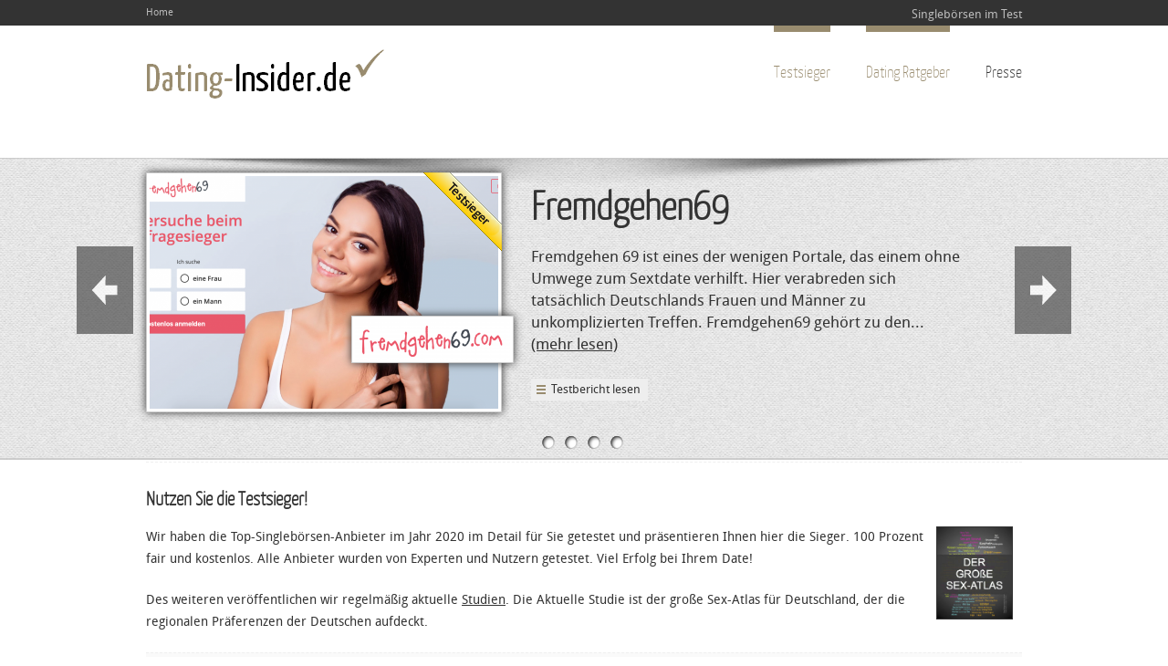

--- FILE ---
content_type: text/html; charset=UTF-8
request_url: http://www.dating-insider.de/jump.php?jumpto=https://menxxx.pro
body_size: 369
content:
<html>
	<head>
    	<title>Redirects</title>
    	<meta http-equiv="refresh" content="2; URL=http://www.dating-insider.de" />
    	<script type="text/javascript">
                	window.setTimeout(function() {
                    	location.href = 'http://www.dating-insider.de';
                	}, 200);
    	</script>
	</head>
	<body>
    	<p>
      <br /> <br />      <br /> <br />      <br /> <br />
      <center>
      Sie werden nun zum Partner umgeleitet. Falls das nicht klappt, bitte auf diesen Link klicken:
      <br /> <br />
      <a href="http://www.dating-insider.de">Weiter</a>
    	</center>
      </p>
    

	</body>
</html>

--- FILE ---
content_type: text/html; charset=utf-8
request_url: http://www.dating-insider.de/
body_size: 29898
content:
<!DOCTYPE html>
<!--[if IEMobile 7]><html class="iem7"  lang="de" dir="ltr"><![endif]-->
<!--[if lte IE 6]><html class="lt-ie9 lt-ie8 lt-ie7"  lang="de" dir="ltr"><![endif]-->
<!--[if (IE 7)&(!IEMobile)]><html class="lt-ie9 lt-ie8"  lang="de" dir="ltr"><![endif]-->
<!--[if IE 8]><html class="lt-ie9"  lang="de" dir="ltr"><![endif]-->
<!--[if (gte IE 9)|(gt IEMobile 7)]><!--><html  lang="de" dir="ltr"
  xmlns:content="http://purl.org/rss/1.0/modules/content/"
  xmlns:dc="http://purl.org/dc/terms/"
  xmlns:foaf="http://xmlns.com/foaf/0.1/"
  xmlns:og="http://ogp.me/ns#"
  xmlns:rdfs="http://www.w3.org/2000/01/rdf-schema#"
  xmlns:sioc="http://rdfs.org/sioc/ns#"
  xmlns:sioct="http://rdfs.org/sioc/types#"
  xmlns:skos="http://www.w3.org/2004/02/skos/core#"
  xmlns:xsd="http://www.w3.org/2001/XMLSchema#"><!--<![endif]-->

<head profile="http://www.w3.org/1999/xhtml/vocab">
  <meta charset="utf-8" />
<meta about="/casual-seitensprung.htm" typeof="skos:Concept" property="rdfs:label skos:prefLabel" content="Casual / Seitensprung" />
<link rel="shortcut icon" href="http://www.dating-insider.de/sites/default/files/favicon.ico" type="image/vnd.microsoft.icon" />
<meta name="description" content="Finden Sie die Singlebörse, Partnervermittlung oder Kontaktanzeigen-Seite, die zu Ihnen passt. Nutzer-Erfahrungsberichte und Experten-Tests der großen Datingportale." />
<meta name="keywords" content="Singlebörse, Partnervermittlung, Kontaktanzeigen, Dating, Singles, Sexdating" />
<meta name="generator" content="Drupal 7 (http://drupal.org)" />
<link rel="canonical" href="http://www.dating-insider.de/" />
<link rel="shortlink" href="http://www.dating-insider.de/" />
  <title>Dating-Insider.de</title>
  

      <meta http-equiv="cleartype" content="on">
  <meta name="viewport" content="width=device-width, initial-scale=1, maximum-scale=1.0, minimum-scale=1, user-scalable=no" />

  <link type="text/css" rel="stylesheet" href="http://www.dating-insider.de/sites/default/files/css/css_kShW4RPmRstZ3SpIC-ZvVGNFVAi0WEMuCnI0ZkYIaFw.css" media="all" />
<link type="text/css" rel="stylesheet" href="http://www.dating-insider.de/sites/default/files/css/css_GHYcBM3dMueBZWSukm11PaC57x-nc30elh4y7eBXC1s.css" media="all" />
<link type="text/css" rel="stylesheet" href="http://www.dating-insider.de/sites/default/files/css/css_lGXPQ71k5RRLmh4XGoM480HdqVNSnAnQN55EOeD6m6U.css" media="all" />
<link type="text/css" rel="stylesheet" href="http://www.dating-insider.de/sites/default/files/css/css_8bUm59V2eijlr__DhHyjrMRi9rWH9vETC_gxixQNPLM.css" media="all" />
<link type="text/css" rel="stylesheet" href="http://www.dating-insider.de/sites/default/files/css/css_6taybqRT_MYf0Ya4fItAoLICYUAL5L3F7r94Rl2Npig.css" media="(min-width: 479px)" />
<link type="text/css" rel="stylesheet" href="http://www.dating-insider.de/sites/default/files/css/css_JKOtg5UkgG0sp7uuG1YohD3qgpMlQXCiYL2tMudi9co.css" media="(min-width: 767px)" />
<link type="text/css" rel="stylesheet" href="http://www.dating-insider.de/sites/default/files/css/css_mw17L6x-wV8omstvOdsukoJVaQWHD4W0xLX2VwiQNLw.css" media="all and (min-width: 980px) and (min-device-width: 980px), all and (max-device-width: 1024px) and (min-width: 1024px) and (orientation:landscape)" />
<link type="text/css" rel="stylesheet" href="http://www.dating-insider.de/sites/default/files/css/css_b6QV4HFP2ESKlte66Y57BqHui2HWla178W85QaRTBq0.css" media="(min-width: 1120px)" />
<link type="text/css" rel="stylesheet" href="http://www.dating-insider.de/sites/default/files/css/css_q0zK1K_u4GjVXef6MRyTtbsna00ftKEh9ieOhP6w63s.css" media="all" />
  <script src="http://www.dating-insider.de/sites/default/files/js/js_9D0SQYje09EGSdc764E6qJRCvGN4vCRPlxIJYBo94AI.js"></script>
<script src="http://www.dating-insider.de/sites/default/files/js/js_rZR8vPJcDAiWVjI6fD3Orj-aQB7V16u0z_-3ZCpe1ZI.js"></script>
<script src="http://www.dating-insider.de/sites/default/files/js/js_PAtr2JqZCjykV-E04AO_iGqoqbFgsN80kOpW8wOAj18.js"></script>
<script>  (function($) {
    Drupal.behaviors.jReject = {
      attach: function (context, settings) {
        $.reject({
        display: ["msie", "firefox", "safari", "opera", "chrome", "gcf"],
          reject: {  
              msie5: true, msie6: true, msie7: true, msie8: true, firefox2: true, firefox3: true, firefox4: true, firefox5: true, firefox6: true, chrome1: true, chrome2: true, chrome3: true, chrome4: true, chrome5: true, chrome6: true, chrome7: true, chrome8: true, chrome9: true, chrome10: true, safari1: true, safari2: true, opera1: true, opera2: true, opera3: true, opera4: true, opera5: true
          },
          imagePath: '/sites/all/modules/jreject/jReject/images/',
          enable: true, header: "Sie verwenden einen alten Browser!", paragraph1: "Mit Ihrer Browserversion kann unsere mobil optimierte Website leider nicht angezeigt werden.", paragraph2: "Bitte updaten Sie Ihren Browser. Folgende Alternativen stehen zum Download bereit:", closeMessage: "", closeLink: "Fenster schließen", closeURL: "#", close: true, closeESC: true, closeCookie: false, overlayBgColor: "#000", overlayOpacity: 0.8, fadeInTime: "fast", fadeOutTime: "fast"
        }); 
        return false;  
      }
    }
  })(jQuery);</script>
<script src="http://www.dating-insider.de/sites/default/files/js/js_S-etzbwlu7mh6Sdln681hh4pjtzRYAaEIT2KvE6YdaQ.js"></script>
<script>var _gaq = _gaq || [];_gaq.push(["_setAccount", "UA-59948608-1"]);_gaq.push(["_gat._anonymizeIp"]);_gaq.push(["_trackPageview"]);(function() {var ga = document.createElement("script");ga.type = "text/javascript";ga.async = true;ga.src = ("https:" == document.location.protocol ? "https://ssl" : "http://www") + ".google-analytics.com/ga.js";var s = document.getElementsByTagName("script")[0];s.parentNode.insertBefore(ga, s);})();</script>
<script src="http://www.dating-insider.de/sites/default/files/js/js_7Bdt6042_2wM_-1Mjx6Qkl35ZWfGeXBLl-92yBCQMEM.js"></script>
<script>jQuery.extend(Drupal.settings, {"basePath":"\/","pathPrefix":"","ajaxPageState":{"theme":"comparisonsite","theme_token":"phQbsfOo1dWyDJqI573slZj5fJ-hDDe8lHOLTMC0-SY","css":{"modules\/system\/system.base.css":1,"modules\/system\/system.menus.css":1,"modules\/system\/system.messages.css":1,"modules\/system\/system.theme.css":1,"modules\/comment\/comment.css":1,"sites\/all\/modules\/date\/date_api\/date.css":1,"sites\/all\/modules\/date\/date_popup\/themes\/datepicker.1.7.css":1,"modules\/field\/theme\/field.css":1,"modules\/node\/node.css":1,"modules\/search\/search.css":1,"sites\/all\/modules\/simpleads\/simpleads.css":1,"modules\/user\/user.css":1,"sites\/all\/modules\/views\/css\/views.css":1,"sites\/all\/modules\/ckeditor\/css\/ckeditor.css":1,"sites\/all\/modules\/ctools\/css\/ctools.css":1,"sites\/all\/modules\/jreject\/jReject\/css\/jquery.reject.css":1,"sites\/all\/modules\/views_slideshow\/views_slideshow.css":1,"sites\/all\/modules\/flag\/theme\/flag.css":1,"sites\/all\/modules\/views_slideshow\/views_slideshow_controls_text.css":1,"modules\/taxonomy\/taxonomy.css":1,"sites\/all\/modules\/views_slideshow\/contrib\/views_slideshow_cycle\/views_slideshow_cycle.css":1,"sites\/all\/modules\/starrating\/icons\/heart.css":1,"sites\/all\/themes\/comparisonsite\/system.menus.css":1,"sites\/all\/themes\/comparisonsite\/css\/normalize.css":1,"sites\/all\/themes\/comparisonsite\/css\/wireframes.css":1,"sites\/all\/themes\/comparisonsite\/css\/layouts\/responsive-sidebars.css":1,"sites\/all\/themes\/comparisonsite\/css\/page-backgrounds.css":1,"sites\/all\/themes\/comparisonsite\/css\/tabs.css":1,"sites\/all\/themes\/comparisonsite\/css\/pages.css":1,"sites\/all\/themes\/comparisonsite\/css\/blocks.css":1,"sites\/all\/themes\/comparisonsite\/css\/navigation.css":1,"sites\/all\/themes\/comparisonsite\/css\/views-styles.css":1,"sites\/all\/themes\/comparisonsite\/css\/nodes.css":1,"sites\/all\/themes\/comparisonsite\/css\/comments.css":1,"sites\/all\/themes\/comparisonsite\/css\/forms.css":1,"sites\/all\/themes\/comparisonsite\/css\/fields.css":1,"sites\/all\/themes\/comparisonsite\/css\/responsive-mobile-portrait-layout.css":1,"sites\/all\/themes\/comparisonsite\/css\/print.css":1,"sites\/all\/themes\/comparisonsite\/css-custom\/custom.css":1,"sites\/all\/themes\/comparisonsite\/css\/responsive-mobile-landscape-layout.css":1,"sites\/all\/themes\/comparisonsite\/css\/responsive-tablet-layout.css":1,"sites\/all\/themes\/comparisonsite\/css\/responsive-screen-layout.css":1,"sites\/all\/themes\/comparisonsite\/css\/responsive-wide-layout.css":1,"sites\/default\/files\/fontyourface\/font.css":1,"sites\/default\/files\/fontyourface\/fontsquirrel\/Droid-Sans-fontfacekit\/stylesheet.css":1,"sites\/default\/files\/fontyourface\/fontsquirrel\/Yanone-Kaffeesatz-fontfacekit\/stylesheet.css":1},"js":{"misc\/jquery.js":1,"misc\/jquery.once.js":1,"misc\/drupal.js":1,"sites\/all\/modules\/simpleads\/simpleads.js":1,"sites\/all\/modules\/simpleads\/modules\/simpleads_campaigns\/simpleads_campaigns.js":1,"public:\/\/languages\/de_DkEQSCSfcq5FV3JaOufFpYGLAlTzBK1CocSbWWnR144.js":1,"sites\/all\/modules\/jreject\/jReject\/js\/jquery.reject.js":1,"0":1,"sites\/all\/modules\/views_slideshow\/js\/views_slideshow.js":1,"sites\/all\/modules\/flag\/theme\/flag.js":1,"sites\/all\/modules\/ctools\/js\/jump-menu.js":1,"sites\/all\/modules\/better_exposed_filters\/better_exposed_filters.js":1,"sites\/all\/modules\/ctools\/js\/auto-submit.js":1,"sites\/all\/libraries\/jquery.cycle\/jquery.cycle.all.min.js":1,"sites\/all\/modules\/views_slideshow\/contrib\/views_slideshow_cycle\/js\/views_slideshow_cycle.js":1,"1":1,"sites\/all\/themes\/comparisonsite\/js\/scrollTo.js":1,"sites\/all\/themes\/comparisonsite\/js\/menu.js":1}},"better_exposed_filters":{"datepicker":false,"slider":false,"settings":[],"views":{"browse_cars":{"displays":{"cars_list":{"filters":{"singleboersen-typ":{"required":false},"preisklasse":{"required":false},"zielgruppe":{"required":false}}},"block_3":{"filters":[]}}},"cars_slideshow":{"displays":{"block":{"filters":[]}}},"our_customers_say":{"displays":{"block":{"filters":[]}}},"frontpage_links_to_parents":{"displays":{"block":{"filters":[]}}},"footerterms":{"displays":{"attachment_1":{"filters":[]},"block_1":{"filters":[]}}},"footer_blocks":{"displays":{"block":{"filters":[]},"block_2":{"filters":[]},"block_1":{"filters":[]}}}}},"simpleads":{"url":{"ckeditor":"\/simpleads\/dashboard\/ckeditor"},"modulepath":"sites\/all\/modules\/simpleads"},"urlIsAjaxTrusted":{"\/singleboersen-liste":true,"\/":true},"flag":{"anonymous":true},"viewsSlideshow":{"cars_slideshow-block":{"methods":{"goToSlide":[null,null,null],"nextSlide":[null,null,null],"pause":[null,null],"play":[null,null],"previousSlide":[null,null,null],"transitionBegin":[null,null],"transitionEnd":[]},"paused":0},"our_customers_say-block":{"methods":{"goToSlide":[null,null,null],"nextSlide":[null,null,null],"pause":[null,null],"play":[null,null],"previousSlide":[null,null,null],"transitionBegin":[null,null],"transitionEnd":[]},"paused":0}},"viewsSlideshowControls":{"cars_slideshow-block":{"top":{"type":null}}},"viewsSlideshowPager":{"cars_slideshow-block":{"bottom":{"type":null}},"our_customers_say-block":{"bottom":{"type":null}}},"viewsSlideshowPagerFields":{"cars_slideshow-block":{"bottom":{"activatePauseOnHover":0}},"our_customers_say-block":{"bottom":{"activatePauseOnHover":0}}},"viewsSlideshowCycle":{"#views_slideshow_cycle_main_cars_slideshow-block":{"num_divs":4,"id_prefix":"#views_slideshow_cycle_main_","div_prefix":"#views_slideshow_cycle_div_","vss_id":"cars_slideshow-block","effect":"fade","transition_advanced":1,"timeout":9000,"speed":700,"delay":0,"sync":1,"random":0,"pause":1,"pause_on_click":0,"action_advanced":0,"start_paused":0,"remember_slide":0,"remember_slide_days":1,"pause_when_hidden":0,"pause_when_hidden_type":"full","amount_allowed_visible":"","nowrap":0,"fixed_height":1,"items_per_slide":1,"wait_for_image_load":1,"wait_for_image_load_timeout":3000,"cleartype":0,"cleartypenobg":0,"advanced_options":"{}"},"#views_slideshow_cycle_main_our_customers_say-block":{"num_divs":3,"id_prefix":"#views_slideshow_cycle_main_","div_prefix":"#views_slideshow_cycle_div_","vss_id":"our_customers_say-block","effect":"fade","transition_advanced":1,"timeout":15000,"speed":700,"delay":0,"sync":1,"random":0,"pause":1,"pause_on_click":0,"action_advanced":0,"start_paused":0,"remember_slide":0,"remember_slide_days":1,"pause_when_hidden":0,"pause_when_hidden_type":"full","amount_allowed_visible":"","nowrap":0,"fixed_height":1,"items_per_slide":1,"wait_for_image_load":1,"wait_for_image_load_timeout":3000,"cleartype":0,"cleartypenobg":0,"advanced_options":"{}"}}});</script>
  
      <!--[if lt IE 9]>
    <script src="/sites/all/themes/zen/js/html5-respond.js"></script>
    <![endif]-->
    
  <!-- iOS Icons -->
      <link rel="apple-touch-icon-precomposed" sizes="144x144" href="/sites/all/themes/comparisonsite/apple-touch-icon-144-precomposed.png">
      <link rel="apple-touch-icon-precomposed" sizes="114x114" href="/sites/all/themes/comparisonsite/apple-touch-icon-114-precomposed.png">
        <link rel="apple-touch-icon-precomposed" sizes="72x72" href="/sites/all/themes/comparisonsite/apple-touch-icon-72-precomposed.png">
                      <link rel="apple-touch-icon-precomposed" href="/sites/all/themes/comparisonsite/apple-touch-icon-57-precomposed.png">
  
  
</head>
<body class="html front not-logged-in no-sidebars page-singleboersen-liste i18n-de page-views" >
      <p id="skip-link">
      <a href="#main-menu" class="element-invisible element-focusable">Jump to navigation</a>
    </p>
      <div id="page-top-wide">
    <div class="region region-top-wide">
    <div id="block-system-user-menu" class="block block-system block-menu first odd" role="navigation">

      
  <ul class="menu"><li class="first last leaf"><a href="/" title="Our Home Page" class="active">Home</a></li>
</ul>
</div><!-- /.block -->
<div id="block-block-6" class="block block-block last even">

      
  <p>Singlebörsen im Test</p>

</div><!-- /.block -->
  </div><!-- /.region -->
</div>
<div id="page">
  <header id="header" role="banner">

          <a href="/" title="Startseite" rel="home" id="logo"><img src="http://www.dating-insider.de/sites/default/files/logo_1.png" alt="Startseite" /></a>
	  <a href="/" title="Startseite" rel="home" id="logo-mobile"><img src="/sites/all/themes/comparisonsite/logo-mobile.png" alt="Startseite" /></a>
    
    
   

      <div class="region region-header">
    <div id="block-jump-menu-jump-menu-m-main-menu" class="block block-jump-menu first odd">

      
  <form action="/" method="post" id="ctools-jump-menu--2" accept-charset="UTF-8"><div><div class="container-inline"><div class="form-item form-type-select form-item-jump">
 <select class="ctools-jump-menu-select ctools-jump-menu-change form-select" id="edit-jump--2" name="jump"><option value="" selected="selected">Hauptmenü</option><option value="/singleboersen-liste" class="d-1">Testsieger</option><option value="/casual-dating.htm" class="d-2"> - Casual Dating Testsieger</option><option value="/dating.htm" class="d-2"> - Dating Portale</option><option value="/kontaktanzeigen.htm-0" class="d-2"> - Kontaktanzeigen</option><option value="/mobile-dating.htm" class="d-2"> - Mobile Dating</option><option value="/partnersuche.htm" class="d-2"> - Partnersuche</option><option value="/" class="d-1">Dating Ratgeber</option><option value="/magazin" class="d-2"> - Magazin</option><option value="/facebook" class="d-2"> - Facebook Dating Special</option><option value="/infos/1-schritt-beste-singleboerse-finden-onlinedating-experten-vergleich.html" class="d-2"> - 1. Schritt: Die beste Singlebörse finden</option><option value="/infos/2-schritt-beste-online-dating-profil-tipps-den-profis.html" class="d-2"> - 2. Schritt: Das beste Online Dating Profil</option><option value="/infos/3-schritt-perfekte-profilbild-erstellen-profilfoto-tipps-ideen.html" class="d-2"> - 3. Schritt: Das perfekte Profilbild erstellen</option><option value="/infos/4-schritt-erste-nachricht-beispiel.html" class="d-2"> - 4. Schritt: Die erste Nachricht - mit Beispiel!</option><option value="/infos/5-schritt-online-kennen-lernen-flirt-tipps-fuer-singleboerse.html" class="d-2"> - 5. Schritt: Online kennen lernen</option><option value="/infos/6-schritt-online-verliebt-zeit-fuers-erste-date.html" class="d-2"> - 6. Schritt: Online verliebt? Zeit fürs erste Date!</option><option value="/infos/7-schritt-tipps-fuers-erste-date-nacht-danach.html" class="d-2"> - 7. Schritt: Tipps fürs erste Date / Nacht danach</option><option value="/auf-einen-blick" class="d-2"> - Artikelübersicht</option><option value="/presse" class="d-1">Presse</option></select>
</div>
<input class="ctools-jump-menu-button ctools-jump-menu-hide form-submit" type="submit" id="edit-go--2" name="op" value="Ausführen" /></div><input type="hidden" name="form_build_id" value="form-QKAK3bkNrzxqN4K2uCjBLhFLgISR2n99OJb1GonP3Jc" />
<input type="hidden" name="form_id" value="ctools_jump_menu" />
</div></form>
</div><!-- /.block -->
<div id="block-system-main-menu" class="block block-system block-menu last even" role="navigation">

      
  <ul class="menu"><li class="first expanded active-trail"><a href="/singleboersen-liste" title="" class="active-trail active">Testsieger</a><ul class="menu"><li class="first leaf"><a href="/casual-dating.htm" title="">Casual Dating Testsieger</a></li>
<li class="leaf"><a href="/dating.htm" title="">Dating Portale</a></li>
<li class="leaf"><a href="/kontaktanzeigen.htm-0" title="">Kontaktanzeigen</a></li>
<li class="leaf"><a href="/mobile-dating.htm" title="">Mobile Dating</a></li>
<li class="last leaf"><a href="/partnersuche.htm" title="">Partnersuche</a></li>
</ul></li>
<li class="expanded"><a href="/" title="" class="active">Dating Ratgeber</a><ul class="menu"><li class="first leaf"><a href="/magazin" title="">Magazin</a></li>
<li class="leaf"><a href="/facebook" title="">Facebook Dating Special</a></li>
<li class="leaf"><a href="/infos/1-schritt-beste-singleboerse-finden-onlinedating-experten-vergleich.html">1. Schritt: Die beste Singlebörse finden</a></li>
<li class="leaf"><a href="/infos/2-schritt-beste-online-dating-profil-tipps-den-profis.html">2. Schritt: Das beste Online Dating Profil</a></li>
<li class="leaf"><a href="/infos/3-schritt-perfekte-profilbild-erstellen-profilfoto-tipps-ideen.html">3. Schritt: Das perfekte Profilbild erstellen</a></li>
<li class="leaf"><a href="/infos/4-schritt-erste-nachricht-beispiel.html">4. Schritt: Die erste Nachricht - mit Beispiel!</a></li>
<li class="leaf"><a href="/infos/5-schritt-online-kennen-lernen-flirt-tipps-fuer-singleboerse.html">5. Schritt: Online kennen lernen</a></li>
<li class="leaf"><a href="/infos/6-schritt-online-verliebt-zeit-fuers-erste-date.html">6. Schritt: Online verliebt? Zeit fürs erste Date!</a></li>
<li class="leaf"><a href="/infos/7-schritt-tipps-fuers-erste-date-nacht-danach.html">7. Schritt: Tipps fürs erste Date / Nacht danach</a></li>
<li class="last leaf"><a href="/auf-einen-blick" title="">Artikelübersicht</a></li>
</ul></li>
<li class="last leaf"><a href="/presse">Presse</a></li>
</ul>
</div><!-- /.block -->
  </div><!-- /.region -->

  </header>

  <div id="main">

    <div id="content" class="column" role="main">
        <div class="region region-highlighted">
    <div id="block-views-cars-slideshow-block" class="block block-views first last odd">

      
  <div class="view view-cars-slideshow view-id-cars_slideshow view-display-id-block view-dom-id-70074c8ec9d38da7955d636686f29bd8">
        
  
  
      <div class="view-content">
      
<div class="skin-default">
      <div class="views-slideshow-controls-top clearfix">
      <div id="views_slideshow_controls_text_cars_slideshow-block" class="views-slideshow-controls-text views_slideshow_controls_text">
  <span id="views_slideshow_controls_text_previous_cars_slideshow-block" class="views-slideshow-controls-text-previous views_slideshow_controls_text_previous"><a href="#">Zurück</a></span>
  <span id="views_slideshow_controls_text_pause_cars_slideshow-block" class="views-slideshow-controls-text-pause views_slideshow_controls_text_pause"><a href="#">Pause</a></span>
  <span id="views_slideshow_controls_text_next_cars_slideshow-block" class="views-slideshow-controls-text-next views_slideshow_controls_text_next"><a href="#">Weiter</a></span>
</div>
    </div>
  
  <div id="views_slideshow_cycle_main_cars_slideshow-block" class="views_slideshow_cycle_main views_slideshow_main"><div id="views_slideshow_cycle_teaser_section_cars_slideshow-block" class="views-slideshow-cycle-main-frame views_slideshow_cycle_teaser_section">
  <div id="views_slideshow_cycle_div_cars_slideshow-block_0" class="views-slideshow-cycle-main-frame-row views_slideshow_cycle_slide views_slideshow_slide views-row-1 views-row-odd">
  <div class="views-slideshow-cycle-main-frame-row-item views-row views-row-0 views-row-first views-row-odd">
    
  <div class="views-field views-field-edit-node">        <span class="field-content"></span>  </div>  
  <div class="views-field views-field-field-image">        <div class="field-content"><a href="/fremdgehen69.html"><img typeof="foaf:Image" src="http://www.dating-insider.de/sites/default/files/styles/slide-big/public/screenshots-photos/bildschirmfoto_2019-02-07_um_16.02.31.png?itok=MEvNuB6n" width="382" height="255" alt="" /></a></div>  </div>  
  <div class="views-field views-field-nothing-2">        <span class="field-content"><a href="http://www.dating-insider.de/fremdgehen69.html" class="featured"></a></span>  </div>  
  <div class="views-field views-field-nothing-3">        <span class="field-content"><img typeof="foaf:Image" src="http://www.dating-insider.de/sites/default/files/styles/brand-logo-frontpage/public/brandlogos/fremdgehen69-logo.png?itok=KBx8IpPi" width="272" height="70" alt="" /></span>  </div>  
  <div class="views-field views-field-title">        <h2 class="field-content"><a href="/fremdgehen69.html">Fremdgehen69</a></h2>  </div>  
  <div class="views-field views-field-field-product-summary">        <div class="field-content">Fremdgehen 69 ist eines der wenigen Portale, das einem ohne Umwege zum Sextdate verhilft. Hier verabreden sich tatsächlich Deutschlands Frauen und Männer zu unkomplizierten Treffen. Fremdgehen69 gehört zu den... <a href="http://www.dating-insider.de/fremdgehen69.html" class="views-more-link">(mehr lesen)</a></div>  </div>  
  <div class="views-field views-field-nothing-1">        <span class="field-content"><a class="details" href="http://www.dating-insider.de/fremdgehen69.html">Testbericht lesen</a> </span>  </div></div>
</div>
<div id="views_slideshow_cycle_div_cars_slideshow-block_1" class="views-slideshow-cycle-main-frame-row views_slideshow_cycle_slide views_slideshow_slide views-row-2 views_slideshow_cycle_hidden views-row-even">
  <div class="views-slideshow-cycle-main-frame-row-item views-row views-row-0 views-row-first views-row-odd">
    
  <div class="views-field views-field-edit-node">        <span class="field-content"></span>  </div>  
  <div class="views-field views-field-field-image">        <div class="field-content"><a href="/benaughty.html"><img typeof="foaf:Image" src="http://www.dating-insider.de/sites/default/files/styles/slide-big/public/screenshots-photos/bildschirmfoto_2017-07-18_um_15.53.10.png?itok=gdlikV_5" width="382" height="255" alt="" /></a></div>  </div>  
  <div class="views-field views-field-nothing-2">        <span class="field-content"><a href="http://www.dating-insider.de/benaughty.html" class="featured1"></a></span>  </div>  
  <div class="views-field views-field-nothing-3">        <span class="field-content"><img typeof="foaf:Image" src="http://www.dating-insider.de/sites/default/files/styles/brand-logo-frontpage/public/brandlogos/bn-logo.png?itok=GAqdBYpe" width="166" height="70" alt="" /></span>  </div>  
  <div class="views-field views-field-title">        <h2 class="field-content"><a href="/benaughty.html">BeNaughty</a></h2>  </div>  
  <div class="views-field views-field-field-product-summary">        <div class="field-content">Wer auf freche und ein wenig versaute Flirts steht, sollte BeNaughty ausprobieren! Viele freche Mädels und böse Jungs versammeln sich im BeNaughty Sex Treff. Dieses Sexdating Angebot ist in mehr als 20 Ländern weltweit... <a href="http://www.dating-insider.de/benaughty.html" class="views-more-link">(mehr lesen)</a></div>  </div>  
  <div class="views-field views-field-nothing-1">        <span class="field-content"><a class="details" href="http://www.dating-insider.de/benaughty.html">Testbericht lesen</a> </span>  </div></div>
</div>
<div id="views_slideshow_cycle_div_cars_slideshow-block_2" class="views-slideshow-cycle-main-frame-row views_slideshow_cycle_slide views_slideshow_slide views-row-3 views_slideshow_cycle_hidden views-row-odd">
  <div class="views-slideshow-cycle-main-frame-row-item views-row views-row-0 views-row-first views-row-odd">
    
  <div class="views-field views-field-edit-node">        <span class="field-content"></span>  </div>  
  <div class="views-field views-field-field-image">        <div class="field-content"><a href="/parship.html"><img typeof="foaf:Image" src="http://www.dating-insider.de/sites/default/files/styles/slide-big/public/screenshots-photos/parship-preview-de-min.jpg?itok=EDi-9NIC" width="382" height="255" alt="" /></a></div>  </div>  
  <div class="views-field views-field-nothing-2">        <span class="field-content"><a href="http://www.dating-insider.de/parship.html" class="featured1"></a></span>  </div>  
  <div class="views-field views-field-nothing-3">        <span class="field-content"><img typeof="foaf:Image" src="http://www.dating-insider.de/sites/default/files/styles/brand-logo-frontpage/public/brandlogos/parship-logo31072020_0.jpg?itok=DNIS_9XS" width="227" height="70" alt="" /></span>  </div>  
  <div class="views-field views-field-title">        <h2 class="field-content"><a href="/parship.html">Parship</a></h2>  </div>  
  <div class="views-field views-field-field-product-summary">        <div class="field-content">Bei PARSHIP werden Singles fündig, die es mit der Partnersuche wirklich ernst meinen. Wer bereit ist, Zeit und Geld zu investieren, der wird mit wirklich passenden Partnervorschlägen, vielleicht sogar mit dem Partner... <a href="http://www.dating-insider.de/parship.html" class="views-more-link">(mehr lesen)</a></div>  </div>  
  <div class="views-field views-field-nothing-1">        <span class="field-content"><a class="details" href="http://www.dating-insider.de/parship.html">Testbericht lesen</a> </span>  </div></div>
</div>
<div id="views_slideshow_cycle_div_cars_slideshow-block_3" class="views-slideshow-cycle-main-frame-row views_slideshow_cycle_slide views_slideshow_slide views-row-4 views_slideshow_cycle_hidden views-row-even">
  <div class="views-slideshow-cycle-main-frame-row-item views-row views-row-0 views-row-first views-row-odd">
    
  <div class="views-field views-field-edit-node">        <span class="field-content"></span>  </div>  
  <div class="views-field views-field-field-image">        <div class="field-content"><a href="/joyclub.html"><img typeof="foaf:Image" src="http://www.dating-insider.de/sites/default/files/styles/slide-big/public/screenshots-photos/joyclub1.jpg?itok=gYN10LM6" width="382" height="255" alt="" /></a></div>  </div>  
  <div class="views-field views-field-nothing-2">        <span class="field-content"><a href="http://www.dating-insider.de/joyclub.html" class=""></a></span>  </div>  
  <div class="views-field views-field-nothing-3">        <span class="field-content"><img typeof="foaf:Image" src="http://www.dating-insider.de/sites/default/files/styles/brand-logo-frontpage/public/brandlogos/joyclub_logo.jpg?itok=Mp1_czD0" width="244" height="70" alt="" /></span>  </div>  
  <div class="views-field views-field-title">        <h2 class="field-content"><a href="/joyclub.html">JOYclub</a></h2>  </div>  
  <div class="views-field views-field-field-product-summary">        <div class="field-content">Mit 1,5 Millionen Mitgliedern ist JOYclub zwar nicht die größte Sexcommunity im Internet, aber zweifelsfrei eines der beliebtesten Online Sextreffs. JOYclub ist viel mehr als eine reine Dating Seite zum Auffinden von... <a href="http://www.dating-insider.de/joyclub.html" class="views-more-link">(mehr lesen)</a></div>  </div>  
  <div class="views-field views-field-nothing-1">        <span class="field-content"><a class="details" href="http://www.dating-insider.de/joyclub.html">Testbericht lesen</a> </span>  </div></div>
</div>
</div>
</div>
      <div class="views-slideshow-controls-bottom clearfix">
      <div id="widget_pager_bottom_cars_slideshow-block" class="views-slideshow-pager-fields widget_pager widget_pager_bottom views_slideshow_pager_field">
  <div id="views_slideshow_pager_field_item_bottom_cars_slideshow-block_0" class="views-slideshow-pager-field-item views_slideshow_pager_field_item views_slideshow_active_pager_field_item views-row-odd">
  <div class="views-field-nothing">
    <div class="views-content-nothing">
    <div class="selector"></div>  </div>
</div>
</div>
<div id="views_slideshow_pager_field_item_bottom_cars_slideshow-block_1" class="views-slideshow-pager-field-item views_slideshow_pager_field_item views-row-even">
  <div class="views-field-nothing">
    <div class="views-content-nothing">
    <div class="selector"></div>  </div>
</div>
</div>
<div id="views_slideshow_pager_field_item_bottom_cars_slideshow-block_2" class="views-slideshow-pager-field-item views_slideshow_pager_field_item views-row-odd">
  <div class="views-field-nothing">
    <div class="views-content-nothing">
    <div class="selector"></div>  </div>
</div>
</div>
<div id="views_slideshow_pager_field_item_bottom_cars_slideshow-block_3" class="views-slideshow-pager-field-item views_slideshow_pager_field_item views-row-even">
  <div class="views-field-nothing">
    <div class="views-content-nothing">
    <div class="selector"></div>  </div>
</div>
</div>
</div>
    </div>
  </div>
    </div>
  
  
  
  
  
  
</div>
</div><!-- /.block -->
  </div><!-- /.region -->
            <a id="main-content"></a>
                    <h1 class="title" id="page-title">Testsieger 2020</h1>
                                          
<div id="block-block-1" class="block block-block first odd">

        <h2 class="block-title">Nutzen Sie die Testsieger!</h2>
    
  <p><a href="http://www.dating-insider.de/presse"><img alt="" src="/sites/default/files/sex-atlas_de_teaser.jpg" style="width: 82px; height: 100px; float: right; border-width: 1px; border-style: solid; margin-left: 10px; margin-right: 10px;" /></a>Wir haben die Top-Singlebörsen-Anbieter im Jahr 2020 im Detail für Sie getestet und präsentieren Ihnen hier die Sieger. 100 Prozent fair und kostenlos. Alle Anbieter wurden von Experten und Nutzern getestet. Viel Erfolg bei Ihrem Date!</p>
<p>Des weiteren veröffentlichen wir regelmäßig aktuelle <u><a href="http://www.dating-insider.de/user/1">Studien</a></u>. Die Aktuelle Studie ist der große Sex-Atlas für Deutschland, der die regionalen Präferenzen der Deutschen aufdeckt.</p>

</div><!-- /.block -->
<div id="block-views-exp-browse-cars-cars-thumbs" class="block block-views even">

      
  <form class="ctools-auto-submit-full-form" action="/singleboersen-liste" method="get" id="views-exposed-form-browse-cars-cars-thumbs" accept-charset="UTF-8"><div><div class="views-exposed-form">
  <div class="views-exposed-widgets clearfix">
    <div class="filters-block">
	<div class="left">
	  <h4>Suche</h4>
	</div>
          <div id="edit-singleboersen-typ-wrapper" class="views-exposed-widget views-widget-filter-field_category1_tid">
                  <label for="edit-singleboersen-typ">
            Art der Seite          </label>
                        <div class="views-widget">
          <div class="form-item form-type-select form-item-singleboersen-typ">
 <select id="edit-singleboersen-typ" name="singleboersen-typ" class="form-select"><option value="All" selected="selected">- Alle -</option><option value="220">Casual / Seitensprung</option><option value="218">Kontaktanzeigen</option><option value="221">Mobile Dating</option><option value="219">Partnervermittlungen</option></select>
<div class="description">Leave blank for all. Otherwise, the first selected term will be the default instead of "Any".</div>
</div>
        </div>
      </div>
          <div id="edit-preisklasse-wrapper" class="views-exposed-widget views-widget-filter-field_category2_tid">
                  <label for="edit-preisklasse">
            Preisklasse          </label>
                        <div class="views-widget">
          <div class="form-item form-type-select form-item-preisklasse">
 <select id="edit-preisklasse" name="preisklasse" class="form-select"><option value="All" selected="selected">- Alle -</option><option value="223">Gehoben</option><option value="222">Günstig</option></select>
<div class="description">Leave blank for all. Otherwise, the first selected term will be the default instead of "Any".</div>
</div>
        </div>
      </div>
          <div id="edit-zielgruppe-wrapper" class="views-exposed-widget views-widget-filter-field_category3_tid">
                  <label for="edit-zielgruppe">
            Zielgruppe          </label>
                        <div class="views-widget">
          <div class="form-item form-type-select form-item-zielgruppe">
 <select id="edit-zielgruppe" name="zielgruppe" class="form-select"><option value="All" selected="selected">- Alle -</option><option value="225">25-35</option><option value="226">35-45</option><option value="227">45-55</option><option value="228">über 55</option><option value="224">unter 25</option></select>
<div class="description">Leave blank for all. Otherwise, the first selected term will be the default instead of "Any".</div>
</div>
        </div>
      </div>
    	</div>
                <div class="views-exposed-widget views-submit-button">
      <input class="ctools-use-ajax ctools-auto-submit-click form-submit" type="submit" id="edit-submit-browse-cars" name="" value="Apply Filters &amp; Sort" />    </div>
      </div>
</div>
</div></form>
</div><!-- /.block -->


<div class="view view-browse-cars view-id-browse_cars view-display-id-cars_list view-dom-id-2e8d137f484f11d8cc9807f8e4f0ba10">
        

    
    
      <div class="view-header">
      <div class="cars-summary">Zeige <strong>1</strong> - <strong>24</strong> Ergebnisse von <strong>24</strong> Suchergebnissen.</div>     </div>
  
  
      <div class="view-content">
        <div class="views-row views-row-1 views-row-odd views-row-first">
      
  <div class="views-field views-field-nothing">        <span class="field-content"><a href="http://www.dating-insider.de/fremdgehen69.html" class="featured"></a></span>  </div>  
  <div class="views-field views-field-field-image">        <div class="field-content"><a href="/fremdgehen69.html"><img typeof="foaf:Image" src="http://www.dating-insider.de/sites/default/files/styles/browser-list/public/screenshots-photos/bildschirmfoto_2019-02-07_um_16.02.31.png?itok=hcn_Bh6w" width="186" height="124" alt="" /></a></div>  </div>  
  <div class="views-field views-field-title-1">        <h4 class="field-content"><a href="/fremdgehen69.html"><img typeof="foaf:Image" src="http://www.dating-insider.de/sites/default/files/styles/brand-logo-mini/public/brandlogos/fremdgehen69-logo.png?itok=nzndhdI7" width="136" height="35" alt="" /></a></h4>  </div>  
  <div class="views-field views-field-title">        <h2 class="field-content"><a href="/fremdgehen69.html">Fremdgehen69</a></h2>  </div>  
  <div class="views-field views-field-field-rating-total">        <span class="field-content">
<div class="starrating"><span style="position:absolute;left:-9999px">10</span><div class="heart3-on even s1"></div><div class="heart3-on odd s2"></div><div class="heart3-on even s3"></div><div class="heart3-on odd s4"></div><div class="heart3-on even s5"></div><div class="heart3-on odd s6"></div><div class="heart3-on even s7"></div><div class="heart3-on odd s8"></div><div class="heart3-on even s9"></div><div class="heart3-on odd s10"></div></div>
</span>  </div>  
  <div class="views-field views-field-nothing-2">        <span class="field-content">&nbsp;&nbsp; (Gesamtwertung) </span>  </div>  
  <div class="views-field views-field-field-product-summary">    <span class="views-label views-label-field-product-summary">Zusammenfassung: </span>    <span class="field-content">Fremdgehen 69 ist eines der wenigen Portale, das einem ohne Umwege zum Sextdate verhilft. Hier verabreden sich tatsächlich Deutschlands Frauen und Männer zu unkomplizierten Treffen. Fremdgehen69 gehört zu den... <a href="http://www.dating-insider.de/fremdgehen69.html" class="views-more-link">(mehr lesen)</a></span>  </div>  
  <div class="views-field views-field-field-category1">    <span class="views-label views-label-field-category1">Art der Seite: </span>    <span class="field-content">Casual / Seitensprung</span>  </div>  
  <div class="views-field views-field-field-category2">    <span class="views-label views-label-field-category2">Preisklasse: </span>    <span class="field-content">Günstig</span>  </div>  
  <div class="views-field views-field-field-category4">    <span class="views-label views-label-field-category4">Dauer der Registrierung: </span>    <span class="field-content">1-5 Minuten</span>  </div>  
  <div class="views-field views-field-nothing-1">        <span class="field-content"></span>  </div>  
  <div class="views-field views-field-edit-node">        <span class="field-content"></span>  </div>  
  <div class="views-field views-field-php">        <span class="field-content"><a href="http://www.dating-insider.de/jump.php?jumpto=https%3A%2F%2Fo-2137.prodtraff.com%2Fd1ca5951-f6aa-4c0a-a395-8043b8c5e395%3Fclicktag%3Dunique_click_id%26subPublisher%3DSEA_InsiderDEsea%26source%3Daffiliate_sub_id" target="_blank" onclick="_gaq.push(['_trackEvent', 'Fremdgehen69', 'button_finderlist_listview'],['_trackPageview', 'EXT_BRAND_CLICK']);">Jetzt testen!</a></span>  </div>  
  <div class="views-field views-field-title-2">        <span class="field-content"><a href="/fremdgehen69.html">Details ansehen</a></span>  </div>  
  <div class="views-field views-field-ops">        <span class="field-content"><span class="flag-wrapper flag-car-compare flag-car-compare-515">
      <a href="/flag/flag/car_compare/515?destination=singleboersen-liste&amp;token=ca8fe7746d3e76f6f13eb2748cc24a9e" title="Auf die Vergleichsliste setzen" class="flag flag-action flag-link-toggle" rel="nofollow">Vergleichen</a><span class="flag-throbber">&nbsp;</span>
    </span>
</span>  </div>  </div>
  <div class="views-row views-row-2 views-row-even">
      
  <div class="views-field views-field-nothing">        <span class="field-content"><a href="http://www.dating-insider.de/c-date.html" class="featured1"></a></span>  </div>  
  <div class="views-field views-field-field-image">        <div class="field-content"><a href="/c-date.html"><img typeof="foaf:Image" src="http://www.dating-insider.de/sites/default/files/styles/browser-list/public/screenshots-photos/bildschirmfoto_2019-11-26_um_12.46.45.png?itok=jT6m3zko" width="186" height="124" alt="" /></a></div>  </div>  
  <div class="views-field views-field-title-1">        <h4 class="field-content"><a href="/c-date.html"><img typeof="foaf:Image" src="http://www.dating-insider.de/sites/default/files/styles/brand-logo-mini/public/brandlogos/c-date1.png?itok=m4fFzSaB" width="77" height="35" alt="" /></a></h4>  </div>  
  <div class="views-field views-field-title">        <h2 class="field-content"><a href="/c-date.html">C-Date</a></h2>  </div>  
  <div class="views-field views-field-field-rating-total">        <span class="field-content">
<div class="starrating"><span style="position:absolute;left:-9999px">9</span><div class="heart3-on even s1"></div><div class="heart3-on odd s2"></div><div class="heart3-on even s3"></div><div class="heart3-on odd s4"></div><div class="heart3-on even s5"></div><div class="heart3-on odd s6"></div><div class="heart3-on even s7"></div><div class="heart3-on odd s8"></div><div class="heart3-on even s9"></div><div class="heart-off odd s10"></div></div>
</span>  </div>  
  <div class="views-field views-field-nothing-2">        <span class="field-content">&nbsp;&nbsp; (Gesamtwertung) </span>  </div>  
  <div class="views-field views-field-field-product-summary">    <span class="views-label views-label-field-product-summary">Zusammenfassung: </span>    <span class="field-content">C-Date.de spezialisiert sich auf die Vermittlung von unverbindlichen erotischen Kontakten. Die Casual Dating Plattform ist im Test führend in Deutschland, wenn es darum geht auf Basis von Vorlieben die passenden Partner... <a href="http://www.dating-insider.de/c-date.html" class="views-more-link">(mehr lesen)</a></span>  </div>  
  <div class="views-field views-field-field-category1">    <span class="views-label views-label-field-category1">Art der Seite: </span>    <span class="field-content">Casual / Seitensprung</span>  </div>  
  <div class="views-field views-field-field-category2">    <span class="views-label views-label-field-category2">Preisklasse: </span>    <span class="field-content">Günstig</span>  </div>  
  <div class="views-field views-field-field-category4">    <span class="views-label views-label-field-category4">Dauer der Registrierung: </span>    <span class="field-content">1-5 Minuten</span>  </div>  
  <div class="views-field views-field-nothing-1">        <span class="field-content"></span>  </div>  
  <div class="views-field views-field-edit-node">        <span class="field-content"></span>  </div>  
  <div class="views-field views-field-php">        <span class="field-content"><a href="http://www.dating-insider.de/jump.php?jumpto=http%3A%2F%2Finspxtrc.com%2F%3Fa%3D2386%26c%3D11118%26p%3Dr%26s1%3D" target="_blank" onclick="_gaq.push(['_trackEvent', 'C-Date', 'button_finderlist_listview'],['_trackPageview', 'EXT_BRAND_CLICK']);">Jetzt testen!</a></span>  </div>  
  <div class="views-field views-field-title-2">        <span class="field-content"><a href="/c-date.html">Details ansehen</a></span>  </div>  
  <div class="views-field views-field-ops">        <span class="field-content"><span class="flag-wrapper flag-car-compare flag-car-compare-146">
      <a href="/flag/flag/car_compare/146?destination=singleboersen-liste&amp;token=c308da058d53050c1a78923c344edaa3" title="Auf die Vergleichsliste setzen" class="flag flag-action flag-link-toggle" rel="nofollow">Vergleichen</a><span class="flag-throbber">&nbsp;</span>
    </span>
</span>  </div>  </div>
  <div class="views-row views-row-3 views-row-odd">
      
  <div class="views-field views-field-nothing">        <span class="field-content"><a href="http://www.dating-insider.de/parship.html" class="featured1"></a></span>  </div>  
  <div class="views-field views-field-field-image">        <div class="field-content"><a href="/parship.html"><img typeof="foaf:Image" src="http://www.dating-insider.de/sites/default/files/styles/browser-list/public/screenshots-photos/parship-preview-de-min.jpg?itok=Tboaum9x" width="186" height="124" alt="" /></a></div>  </div>  
  <div class="views-field views-field-title-1">        <h4 class="field-content"><a href="/parship.html"><img typeof="foaf:Image" src="http://www.dating-insider.de/sites/default/files/styles/brand-logo-mini/public/brandlogos/parship-logo31072020_0.jpg?itok=gmxumV64" width="113" height="35" alt="" /></a></h4>  </div>  
  <div class="views-field views-field-title">        <h2 class="field-content"><a href="/parship.html">Parship</a></h2>  </div>  
  <div class="views-field views-field-field-rating-total">        <span class="field-content">
<div class="starrating"><span style="position:absolute;left:-9999px">9</span><div class="heart3-on even s1"></div><div class="heart3-on odd s2"></div><div class="heart3-on even s3"></div><div class="heart3-on odd s4"></div><div class="heart3-on even s5"></div><div class="heart3-on odd s6"></div><div class="heart3-on even s7"></div><div class="heart3-on odd s8"></div><div class="heart3-on even s9"></div><div class="heart-off odd s10"></div></div>
</span>  </div>  
  <div class="views-field views-field-nothing-2">        <span class="field-content">&nbsp;&nbsp; (Gesamtwertung) </span>  </div>  
  <div class="views-field views-field-field-product-summary">    <span class="views-label views-label-field-product-summary">Zusammenfassung: </span>    <span class="field-content">Bei PARSHIP werden Singles fündig, die es mit der Partnersuche wirklich ernst meinen. Wer bereit ist, Zeit und Geld zu investieren, der wird mit wirklich passenden Partnervorschlägen, vielleicht sogar mit dem Partner... <a href="http://www.dating-insider.de/parship.html" class="views-more-link">(mehr lesen)</a></span>  </div>  
  <div class="views-field views-field-field-category1">    <span class="views-label views-label-field-category1">Art der Seite: </span>    <span class="field-content">Partnervermittlungen</span>  </div>  
  <div class="views-field views-field-field-category2">    <span class="views-label views-label-field-category2">Preisklasse: </span>    <span class="field-content">Gehoben</span>  </div>  
  <div class="views-field views-field-field-category4">    <span class="views-label views-label-field-category4">Dauer der Registrierung: </span>    <span class="field-content">20-60 Minuten</span>  </div>  
  <div class="views-field views-field-nothing-1">        <span class="field-content"></span>  </div>  
  <div class="views-field views-field-edit-node">        <span class="field-content"></span>  </div>  
  <div class="views-field views-field-php">        <span class="field-content"><a href="http://www.dating-insider.de/jump.php?jumpto=https%3A%2F%2Fwww.awin1.com%2Fawclick.php%3Fgid%3D391597%26mid%3D11524%26awinaffid%3D665457%26linkid%3D2852431" target="_blank" onclick="_gaq.push(['_trackEvent', 'Parship', 'button_finderlist_listview'],['_trackPageview', 'EXT_BRAND_CLICK']);">Jetzt testen!</a></span>  </div>  
  <div class="views-field views-field-title-2">        <span class="field-content"><a href="/parship.html">Details ansehen</a></span>  </div>  
  <div class="views-field views-field-ops">        <span class="field-content"><span class="flag-wrapper flag-car-compare flag-car-compare-173">
      <a href="/flag/flag/car_compare/173?destination=singleboersen-liste&amp;token=057078f439e014a0c2aaa5189e0e20a3" title="Auf die Vergleichsliste setzen" class="flag flag-action flag-link-toggle" rel="nofollow">Vergleichen</a><span class="flag-throbber">&nbsp;</span>
    </span>
</span>  </div>  </div>
  <div class="views-row views-row-4 views-row-even">
      
  <div class="views-field views-field-nothing">        <span class="field-content"><a href="http://www.dating-insider.de/joyclub.html" class=""></a></span>  </div>  
  <div class="views-field views-field-field-image">        <div class="field-content"><a href="/joyclub.html"><img typeof="foaf:Image" src="http://www.dating-insider.de/sites/default/files/styles/browser-list/public/screenshots-photos/joyclub1.jpg?itok=Oq7otqvR" width="186" height="124" alt="" /></a></div>  </div>  
  <div class="views-field views-field-title-1">        <h4 class="field-content"><a href="/joyclub.html"><img typeof="foaf:Image" src="http://www.dating-insider.de/sites/default/files/styles/brand-logo-mini/public/brandlogos/joyclub_logo.jpg?itok=g-MvbZ_K" width="122" height="35" alt="" /></a></h4>  </div>  
  <div class="views-field views-field-title">        <h2 class="field-content"><a href="/joyclub.html">JOYclub</a></h2>  </div>  
  <div class="views-field views-field-field-rating-total">        <span class="field-content">
<div class="starrating"><span style="position:absolute;left:-9999px">8</span><div class="heart3-on even s1"></div><div class="heart3-on odd s2"></div><div class="heart3-on even s3"></div><div class="heart3-on odd s4"></div><div class="heart3-on even s5"></div><div class="heart3-on odd s6"></div><div class="heart3-on even s7"></div><div class="heart3-on odd s8"></div><div class="heart-off even s9"></div><div class="heart-off odd s10"></div></div>
</span>  </div>  
  <div class="views-field views-field-nothing-2">        <span class="field-content">&nbsp;&nbsp; (Gesamtwertung) </span>  </div>  
  <div class="views-field views-field-field-product-summary">    <span class="views-label views-label-field-product-summary">Zusammenfassung: </span>    <span class="field-content">Mit 1,5 Millionen Mitgliedern ist JOYclub zwar nicht die größte Sexcommunity im Internet, aber zweifelsfrei eines der beliebtesten Online Sextreffs. JOYclub ist viel mehr als eine reine Dating Seite zum Auffinden von... <a href="http://www.dating-insider.de/joyclub.html" class="views-more-link">(mehr lesen)</a></span>  </div>  
  <div class="views-field views-field-field-category1">    <span class="views-label views-label-field-category1">Art der Seite: </span>    <span class="field-content">Casual / Seitensprung</span>  </div>  
  <div class="views-field views-field-field-category2">    <span class="views-label views-label-field-category2">Preisklasse: </span>    <span class="field-content">Günstig</span>  </div>  
  <div class="views-field views-field-field-category4">    <span class="views-label views-label-field-category4">Dauer der Registrierung: </span>    <span class="field-content">1-5 Minuten</span>  </div>  
  <div class="views-field views-field-nothing-1">        <span class="field-content"></span>  </div>  
  <div class="views-field views-field-edit-node">        <span class="field-content"></span>  </div>  
  <div class="views-field views-field-php">        <span class="field-content"><a href="http://www.dating-insider.de/jump.php?jumpto=http%3A%2F%2Finspxtrc.com%2F%3Fa%3D2386%26c%3D11118%26p%3Dr%26s1%3D" target="_blank" onclick="_gaq.push(['_trackEvent', 'JOYclub', 'button_finderlist_listview'],['_trackPageview', 'EXT_BRAND_CLICK']);">Jetzt gratis Testsieger testen!</a></span>  </div>  
  <div class="views-field views-field-title-2">        <span class="field-content"><a href="/joyclub.html">Details ansehen</a></span>  </div>  
  <div class="views-field views-field-ops">        <span class="field-content"><span class="flag-wrapper flag-car-compare flag-car-compare-157">
      <a href="/flag/flag/car_compare/157?destination=singleboersen-liste&amp;token=2de00ed63c41cedb463f8d1a466b40e5" title="Auf die Vergleichsliste setzen" class="flag flag-action flag-link-toggle" rel="nofollow">Vergleichen</a><span class="flag-throbber">&nbsp;</span>
    </span>
</span>  </div>  </div>
  <div class="views-row views-row-5 views-row-odd">
      
  <div class="views-field views-field-nothing">        <span class="field-content"><a href="http://www.dating-insider.de/benaughty.html" class="featured1"></a></span>  </div>  
  <div class="views-field views-field-field-image">        <div class="field-content"><a href="/benaughty.html"><img typeof="foaf:Image" src="http://www.dating-insider.de/sites/default/files/styles/browser-list/public/screenshots-photos/bildschirmfoto_2017-07-18_um_15.53.10.png?itok=kZqiHNGk" width="186" height="124" alt="" /></a></div>  </div>  
  <div class="views-field views-field-title-1">        <h4 class="field-content"><a href="/benaughty.html"><img typeof="foaf:Image" src="http://www.dating-insider.de/sites/default/files/styles/brand-logo-mini/public/brandlogos/bn-logo.png?itok=6QQ0aqWG" width="83" height="35" alt="" /></a></h4>  </div>  
  <div class="views-field views-field-title">        <h2 class="field-content"><a href="/benaughty.html">BeNaughty</a></h2>  </div>  
  <div class="views-field views-field-field-rating-total">        <span class="field-content">
<div class="starrating"><span style="position:absolute;left:-9999px">8</span><div class="heart3-on even s1"></div><div class="heart3-on odd s2"></div><div class="heart3-on even s3"></div><div class="heart3-on odd s4"></div><div class="heart3-on even s5"></div><div class="heart3-on odd s6"></div><div class="heart3-on even s7"></div><div class="heart3-on odd s8"></div><div class="heart-off even s9"></div><div class="heart-off odd s10"></div></div>
</span>  </div>  
  <div class="views-field views-field-nothing-2">        <span class="field-content">&nbsp;&nbsp; (Gesamtwertung) </span>  </div>  
  <div class="views-field views-field-field-product-summary">    <span class="views-label views-label-field-product-summary">Zusammenfassung: </span>    <span class="field-content">Wer auf freche und ein wenig versaute Flirts steht, sollte BeNaughty ausprobieren! Viele freche Mädels und böse Jungs versammeln sich im BeNaughty Sex Treff. Dieses Sexdating Angebot ist in mehr als 20 Ländern weltweit... <a href="http://www.dating-insider.de/benaughty.html" class="views-more-link">(mehr lesen)</a></span>  </div>  
  <div class="views-field views-field-field-category1">    <span class="views-label views-label-field-category1">Art der Seite: </span>    <span class="field-content">Casual / Seitensprung</span>  </div>  
  <div class="views-field views-field-field-category2">    <span class="views-label views-label-field-category2">Preisklasse: </span>    <span class="field-content">Gehoben, Günstig</span>  </div>  
  <div class="views-field views-field-field-category4">    <span class="views-label views-label-field-category4">Dauer der Registrierung: </span>    <span class="field-content">1-5 Minuten</span>  </div>  
  <div class="views-field views-field-nothing-1">        <span class="field-content"></span>  </div>  
  <div class="views-field views-field-edit-node">        <span class="field-content"></span>  </div>  
  <div class="views-field views-field-php">        <span class="field-content"><a href="http://www.dating-insider.de/jump.php?jumpto=https%3A%2F%2Fdatedreamdate.com%2Ftds%2Fadv%3Ftds_campaign%3Ds8086bat%26tdsId%3Ds8086bat_r%26utm_source%3Dintc%26utm_campaign%3D5417c2f1%26utm_content%3DDEseoINSIDER%26data2%3D%7Bdata2%7D%26utm_term%3D39%26s1%3Dadv" target="_blank" onclick="_gaq.push(['_trackEvent', 'BeNaughty', 'button_finderlist_listview'],['_trackPageview', 'EXT_BRAND_CLICK']);">Jetzt testen!</a></span>  </div>  
  <div class="views-field views-field-title-2">        <span class="field-content"><a href="/benaughty.html">Details ansehen</a></span>  </div>  
  <div class="views-field views-field-ops">        <span class="field-content"><span class="flag-wrapper flag-car-compare flag-car-compare-509">
      <a href="/flag/flag/car_compare/509?destination=singleboersen-liste&amp;token=b07b81bb8414bb1a4d53f12dbe72ff03" title="Auf die Vergleichsliste setzen" class="flag flag-action flag-link-toggle" rel="nofollow">Vergleichen</a><span class="flag-throbber">&nbsp;</span>
    </span>
</span>  </div>  </div>
  <div class="views-row views-row-6 views-row-even">
      
  <div class="views-field views-field-nothing">        <span class="field-content"><a href="http://www.dating-insider.de/friendscout24.html" class=""></a></span>  </div>  
  <div class="views-field views-field-field-image">        <div class="field-content"><a href="/friendscout24.html"><img typeof="foaf:Image" src="http://www.dating-insider.de/sites/default/files/styles/browser-list/public/screenshots-photos/lovescout24-3-min.jpg?itok=1KYtDR2Z" width="186" height="124" alt="" /></a></div>  </div>  
  <div class="views-field views-field-title-1">        <h4 class="field-content"><a href="/friendscout24.html"><img typeof="foaf:Image" src="http://www.dating-insider.de/sites/default/files/styles/brand-logo-mini/public/brandlogos/lovescout24-logo-new.png?itok=M_yGRI4R" width="57" height="35" alt="" /></a></h4>  </div>  
  <div class="views-field views-field-title">        <h2 class="field-content"><a href="/friendscout24.html">LoveScout24 (früher FriendScout24)</a></h2>  </div>  
  <div class="views-field views-field-field-rating-total">        <span class="field-content">
<div class="starrating"><span style="position:absolute;left:-9999px">8</span><div class="heart3-on even s1"></div><div class="heart3-on odd s2"></div><div class="heart3-on even s3"></div><div class="heart3-on odd s4"></div><div class="heart3-on even s5"></div><div class="heart3-on odd s6"></div><div class="heart3-on even s7"></div><div class="heart3-on odd s8"></div><div class="heart-off even s9"></div><div class="heart-off odd s10"></div></div>
</span>  </div>  
  <div class="views-field views-field-nothing-2">        <span class="field-content">&nbsp;&nbsp; (Gesamtwertung) </span>  </div>  
  <div class="views-field views-field-field-product-summary">    <span class="views-label views-label-field-product-summary">Zusammenfassung: </span>    <span class="field-content">Eine für Alle: LoveScout24 ist die größte, bekannteste und erfolgreichste Online Dating Seite im deutschsprachigen Raum. Vom unverfänglichen Flirt über ein sexy Abenteuer bis hin zur Liebe fürs Leben kann man hier alles... <a href="http://www.dating-insider.de/friendscout24.html" class="views-more-link">(mehr lesen)</a></span>  </div>  
  <div class="views-field views-field-field-category1">    <span class="views-label views-label-field-category1">Art der Seite: </span>    <span class="field-content">Kontaktanzeigen</span>  </div>  
  <div class="views-field views-field-field-category2">    <span class="views-label views-label-field-category2">Preisklasse: </span>    <span class="field-content">Günstig</span>  </div>  
  <div class="views-field views-field-field-category4">    <span class="views-label views-label-field-category4">Dauer der Registrierung: </span>    <span class="field-content">1-5 Minuten</span>  </div>  
  <div class="views-field views-field-nothing-1">        <span class="field-content"></span>  </div>  
  <div class="views-field views-field-edit-node">        <span class="field-content"></span>  </div>  
  <div class="views-field views-field-php">        <span class="field-content"><a href="http://www.dating-insider.de/jump.php?jumpto=https%3A%2F%2Fwww.awin1.com%2Fcread.php%3Fs%3D2472937%26v%3D11720%26q%3D354099%26r%3D665457" target="_blank" onclick="_gaq.push(['_trackEvent', 'LoveScout24 (früher FriendScout24)', 'button_finderlist_listview'],['_trackPageview', 'EXT_BRAND_CLICK']);">Jetzt testen!</a></span>  </div>  
  <div class="views-field views-field-title-2">        <span class="field-content"><a href="/friendscout24.html">Details ansehen</a></span>  </div>  
  <div class="views-field views-field-ops">        <span class="field-content"><span class="flag-wrapper flag-car-compare flag-car-compare-142">
      <a href="/flag/flag/car_compare/142?destination=singleboersen-liste&amp;token=4a0cfe4e24c89a0e93b8328a85756d89" title="Auf die Vergleichsliste setzen" class="flag flag-action flag-link-toggle" rel="nofollow">Vergleichen</a><span class="flag-throbber">&nbsp;</span>
    </span>
</span>  </div>  </div>
  <div class="views-row views-row-7 views-row-odd">
      
  <div class="views-field views-field-nothing">        <span class="field-content"><a href="http://www.dating-insider.de/secretde.html" class=""></a></span>  </div>  
  <div class="views-field views-field-field-image">        <div class="field-content"><a href="/secretde.html"><img typeof="foaf:Image" src="http://www.dating-insider.de/sites/default/files/styles/browser-list/public/screenshots-photos/secret.de-home.jpg?itok=MsOr4Ufe" width="186" height="124" alt="" /></a></div>  </div>  
  <div class="views-field views-field-title-1">        <h4 class="field-content"><a href="/secretde.html"><img typeof="foaf:Image" src="http://www.dating-insider.de/sites/default/files/styles/brand-logo-mini/public/brandlogos/secret-logo.png?itok=H5V2Hi6V" width="91" height="35" alt="" /></a></h4>  </div>  
  <div class="views-field views-field-title">        <h2 class="field-content"><a href="/secretde.html">Secret.de</a></h2>  </div>  
  <div class="views-field views-field-field-rating-total">        <span class="field-content">
<div class="starrating"><span style="position:absolute;left:-9999px">7</span><div class="heart3-on even s1"></div><div class="heart3-on odd s2"></div><div class="heart3-on even s3"></div><div class="heart3-on odd s4"></div><div class="heart3-on even s5"></div><div class="heart3-on odd s6"></div><div class="heart3-on even s7"></div><div class="heart-off odd s8"></div><div class="heart-off even s9"></div><div class="heart-off odd s10"></div></div>
</span>  </div>  
  <div class="views-field views-field-nothing-2">        <span class="field-content">&nbsp;&nbsp; (Gesamtwertung) </span>  </div>  
  <div class="views-field views-field-field-product-summary">    <span class="views-label views-label-field-product-summary">Zusammenfassung: </span>    <span class="field-content">Secret.de gehört zu den besten Casual Dating Plattformen in Deutschland. Das Angebot  wird von Deutschlands größtem Kontaktanzeigenportal, LoveScout24, betrieben. Bei Secret.de geht es darum diskret erotische Kontakte... <a href="http://www.dating-insider.de/secretde.html" class="views-more-link">(mehr lesen)</a></span>  </div>  
  <div class="views-field views-field-field-category1">    <span class="views-label views-label-field-category1">Art der Seite: </span>    <span class="field-content">Casual / Seitensprung</span>  </div>  
  <div class="views-field views-field-field-category2">    <span class="views-label views-label-field-category2">Preisklasse: </span>    <span class="field-content">Günstig</span>  </div>  
  <div class="views-field views-field-field-category4">    <span class="views-label views-label-field-category4">Dauer der Registrierung: </span>    <span class="field-content"></span>  </div>  
  <div class="views-field views-field-nothing-1">        <span class="field-content"></span>  </div>  
  <div class="views-field views-field-edit-node">        <span class="field-content"></span>  </div>  
  <div class="views-field views-field-php">        <span class="field-content"><a href="http://www.dating-insider.de/jump.php?jumpto=https%3A%2F%2Fo-2137.prodtraff.com%2Fd1ca5951-f6aa-4c0a-a395-8043b8c5e395%3Fclicktag%3Dunique_click_id%26subPublisher%3DD-I.DEseo%26source%3Daffiliate_sub_id" target="_blank" onclick="_gaq.push(['_trackEvent', 'Secret.de', 'button_finderlist_listview'],['_trackPageview', 'EXT_BRAND_CLICK']);">Jetzt Testsieger ausprobieren</a></span>  </div>  
  <div class="views-field views-field-title-2">        <span class="field-content"><a href="/secretde.html">Details ansehen</a></span>  </div>  
  <div class="views-field views-field-ops">        <span class="field-content"><span class="flag-wrapper flag-car-compare flag-car-compare-151">
      <a href="/flag/flag/car_compare/151?destination=singleboersen-liste&amp;token=77e0fc39c4fb4fd59549113c68f65d69" title="Auf die Vergleichsliste setzen" class="flag flag-action flag-link-toggle" rel="nofollow">Vergleichen</a><span class="flag-throbber">&nbsp;</span>
    </span>
</span>  </div>  </div>
  <div class="views-row views-row-8 views-row-even">
      
  <div class="views-field views-field-nothing">        <span class="field-content"><a href="http://www.dating-insider.de/elitepartner.html" class=""></a></span>  </div>  
  <div class="views-field views-field-field-image">        <div class="field-content"><a href="/elitepartner.html"><img typeof="foaf:Image" src="http://www.dating-insider.de/sites/default/files/styles/browser-list/public/screenshots-photos/elitepartner-preview-de.jpg?itok=b3QT0ou2" width="186" height="124" alt="" /></a></div>  </div>  
  <div class="views-field views-field-title-1">        <h4 class="field-content"><a href="/elitepartner.html"><img typeof="foaf:Image" src="http://www.dating-insider.de/sites/default/files/styles/brand-logo-mini/public/brandlogos/elitepartner-logo.jpg?itok=5a346aNZ" width="82" height="35" alt="" /></a></h4>  </div>  
  <div class="views-field views-field-title">        <h2 class="field-content"><a href="/elitepartner.html">ElitePartner</a></h2>  </div>  
  <div class="views-field views-field-field-rating-total">        <span class="field-content">
<div class="starrating"><span style="position:absolute;left:-9999px">7</span><div class="heart3-on even s1"></div><div class="heart3-on odd s2"></div><div class="heart3-on even s3"></div><div class="heart3-on odd s4"></div><div class="heart3-on even s5"></div><div class="heart3-on odd s6"></div><div class="heart3-on even s7"></div><div class="heart-off odd s8"></div><div class="heart-off even s9"></div><div class="heart-off odd s10"></div></div>
</span>  </div>  
  <div class="views-field views-field-nothing-2">        <span class="field-content">&nbsp;&nbsp; (Gesamtwertung) </span>  </div>  
  <div class="views-field views-field-field-product-summary">    <span class="views-label views-label-field-product-summary">Zusammenfassung: </span>    <span class="field-content">Anspruchsvoll, gebildet, kultiviert und niveauvoll sollen sie sein, die Singles bei ElitePartner. Die elitäre Partnervermittlung punktet auch bei der Datensicherheit und Authentizität der Profile.</span>  </div>  
  <div class="views-field views-field-field-category1">    <span class="views-label views-label-field-category1">Art der Seite: </span>    <span class="field-content">Partnervermittlungen</span>  </div>  
  <div class="views-field views-field-field-category2">    <span class="views-label views-label-field-category2">Preisklasse: </span>    <span class="field-content">Gehoben</span>  </div>  
  <div class="views-field views-field-field-category4">    <span class="views-label views-label-field-category4">Dauer der Registrierung: </span>    <span class="field-content">10-20 Minuten</span>  </div>  
  <div class="views-field views-field-nothing-1">        <span class="field-content"></span>  </div>  
  <div class="views-field views-field-edit-node">        <span class="field-content"></span>  </div>  
  <div class="views-field views-field-php">        <span class="field-content"><a href="http://www.dating-insider.de/jump.php?jumpto=https%3A%2F%2Fwww.awin1.com%2Fcread.php%3Fs%3D2661471%26v%3D11791%26q%3D391605%26r%3D665457" target="_blank" onclick="_gaq.push(['_trackEvent', 'ElitePartner', 'button_finderlist_listview'],['_trackPageview', 'EXT_BRAND_CLICK']);">Jetzt testen!</a></span>  </div>  
  <div class="views-field views-field-title-2">        <span class="field-content"><a href="/elitepartner.html">Details ansehen</a></span>  </div>  
  <div class="views-field views-field-ops">        <span class="field-content"><span class="flag-wrapper flag-car-compare flag-car-compare-175">
      <a href="/flag/flag/car_compare/175?destination=singleboersen-liste&amp;token=a8898bef89df0af1d33d598db72b3f82" title="Auf die Vergleichsliste setzen" class="flag flag-action flag-link-toggle" rel="nofollow">Vergleichen</a><span class="flag-throbber">&nbsp;</span>
    </span>
</span>  </div>  </div>
  <div class="views-row views-row-9 views-row-odd">
      
  <div class="views-field views-field-nothing">        <span class="field-content"><a href="http://www.dating-insider.de/edarling.html" class=""></a></span>  </div>  
  <div class="views-field views-field-field-image">        <div class="field-content"><a href="/edarling.html"><img typeof="foaf:Image" src="http://www.dating-insider.de/sites/default/files/styles/browser-list/public/screenshots-photos/edarling_home3.jpg?itok=SMRR-rG9" width="186" height="124" alt="" /></a></div>  </div>  
  <div class="views-field views-field-title-1">        <h4 class="field-content"><a href="/edarling.html"><img typeof="foaf:Image" src="http://www.dating-insider.de/sites/default/files/styles/brand-logo-mini/public/brandlogos/edarling_logo.png?itok=J3k8KSM0" width="117" height="35" alt="" /></a></h4>  </div>  
  <div class="views-field views-field-title">        <h2 class="field-content"><a href="/edarling.html">eDarling</a></h2>  </div>  
  <div class="views-field views-field-field-rating-total">        <span class="field-content">
<div class="starrating"><span style="position:absolute;left:-9999px">7</span><div class="heart3-on even s1"></div><div class="heart3-on odd s2"></div><div class="heart3-on even s3"></div><div class="heart3-on odd s4"></div><div class="heart3-on even s5"></div><div class="heart3-on odd s6"></div><div class="heart3-on even s7"></div><div class="heart-off odd s8"></div><div class="heart-off even s9"></div><div class="heart-off odd s10"></div></div>
</span>  </div>  
  <div class="views-field views-field-nothing-2">        <span class="field-content">&nbsp;&nbsp; (Gesamtwertung) </span>  </div>  
  <div class="views-field views-field-field-product-summary">    <span class="views-label views-label-field-product-summary">Zusammenfassung: </span>    <span class="field-content">Bei eDarling sind alle Singles willkommen. Die Partnervermittlung für alle Gesellschaftsschichten und Altersgruppen spricht auch jüngere, weniger elitär denkende Singles an. Entsprechend locker geht es auf der Plattform... <a href="http://www.dating-insider.de/edarling.html" class="views-more-link">(mehr lesen)</a></span>  </div>  
  <div class="views-field views-field-field-category1">    <span class="views-label views-label-field-category1">Art der Seite: </span>    <span class="field-content">Partnervermittlungen</span>  </div>  
  <div class="views-field views-field-field-category2">    <span class="views-label views-label-field-category2">Preisklasse: </span>    <span class="field-content">Gehoben</span>  </div>  
  <div class="views-field views-field-field-category4">    <span class="views-label views-label-field-category4">Dauer der Registrierung: </span>    <span class="field-content">10-20 Minuten</span>  </div>  
  <div class="views-field views-field-nothing-1">        <span class="field-content"></span>  </div>  
  <div class="views-field views-field-edit-node">        <span class="field-content"></span>  </div>  
  <div class="views-field views-field-php">        <span class="field-content"><a href="http://www.dating-insider.de/jump.php?jumpto=https%3A%2F%2Fwww.spark-an.com%2Fgo.cgi%3Fpid%3D10028%26wmid%3D2600%26cpid%3D47%26prid%3D682%26subid%3D%26target%3DeDarling.de-mobile-default" target="_blank" onclick="_gaq.push(['_trackEvent', 'eDarling', 'button_finderlist_listview'],['_trackPageview', 'EXT_BRAND_CLICK']);">Verlieben Sie sich auf eDarling</a></span>  </div>  
  <div class="views-field views-field-title-2">        <span class="field-content"><a href="/edarling.html">Details ansehen</a></span>  </div>  
  <div class="views-field views-field-ops">        <span class="field-content"><span class="flag-wrapper flag-car-compare flag-car-compare-178">
      <a href="/flag/flag/car_compare/178?destination=singleboersen-liste&amp;token=ea32f16db0199e697f93513d582e988d" title="Auf die Vergleichsliste setzen" class="flag flag-action flag-link-toggle" rel="nofollow">Vergleichen</a><span class="flag-throbber">&nbsp;</span>
    </span>
</span>  </div>  </div>
  <div class="views-row views-row-10 views-row-even">
      
  <div class="views-field views-field-nothing">        <span class="field-content"><a href="http://www.dating-insider.de/fischkopf.html" class=""></a></span>  </div>  
  <div class="views-field views-field-field-image">        <div class="field-content"><a href="/fischkopf.html"><img typeof="foaf:Image" src="http://www.dating-insider.de/sites/default/files/styles/browser-list/public/screenshots-photos/fischkopf-home.jpg?itok=lsnqzXip" width="186" height="124" alt="" /></a></div>  </div>  
  <div class="views-field views-field-title-1">        <h4 class="field-content"><a href="/fischkopf.html"><img typeof="foaf:Image" src="http://www.dating-insider.de/sites/default/files/styles/brand-logo-mini/public/brandlogos/fischkopf-logo.png?itok=ZNe8Lo8i" width="126" height="35" alt="" /></a></h4>  </div>  
  <div class="views-field views-field-title">        <h2 class="field-content"><a href="/fischkopf.html">Fischkopf</a></h2>  </div>  
  <div class="views-field views-field-field-rating-total">        <span class="field-content">
<div class="starrating"><span style="position:absolute;left:-9999px">7</span><div class="heart3-on even s1"></div><div class="heart3-on odd s2"></div><div class="heart3-on even s3"></div><div class="heart3-on odd s4"></div><div class="heart3-on even s5"></div><div class="heart3-on odd s6"></div><div class="heart3-on even s7"></div><div class="heart-off odd s8"></div><div class="heart-off even s9"></div><div class="heart-off odd s10"></div></div>
</span>  </div>  
  <div class="views-field views-field-nothing-2">        <span class="field-content">&nbsp;&nbsp; (Gesamtwertung) </span>  </div>  
  <div class="views-field views-field-field-product-summary">    <span class="views-label views-label-field-product-summary">Zusammenfassung: </span>    <span class="field-content">Fischkopf ist eine Dating-Plattform, die vor allem für den Norden Deutschlands konzipiert worden ist. Demzufolge finden sich auch recht wenige Mitglieder jenseits der Elbe auf dem Portal. Für diese regionale... <a href="http://www.dating-insider.de/fischkopf.html" class="views-more-link">(mehr lesen)</a></span>  </div>  
  <div class="views-field views-field-field-category1">    <span class="views-label views-label-field-category1">Art der Seite: </span>    <span class="field-content">Kontaktanzeigen</span>  </div>  
  <div class="views-field views-field-field-category2">    <span class="views-label views-label-field-category2">Preisklasse: </span>    <span class="field-content">Günstig</span>  </div>  
  <div class="views-field views-field-field-category4">    <span class="views-label views-label-field-category4">Dauer der Registrierung: </span>    <span class="field-content">1-5 Minuten</span>  </div>  
  <div class="views-field views-field-nothing-1">        <span class="field-content"></span>  </div>  
  <div class="views-field views-field-edit-node">        <span class="field-content"></span>  </div>  
  <div class="views-field views-field-php">        <span class="field-content"><a href="http://www.dating-insider.de/jump.php?jumpto=https%3A%2F%2Fwww.fischkopf.de" target="_blank" onclick="_gaq.push(['_trackEvent', 'Fischkopf', 'button_finderlist_listview'],['_trackPageview', 'EXT_BRAND_CLICK']);">Jetzt testen!</a></span>  </div>  
  <div class="views-field views-field-title-2">        <span class="field-content"><a href="/fischkopf.html">Details ansehen</a></span>  </div>  
  <div class="views-field views-field-ops">        <span class="field-content"><span class="flag-wrapper flag-car-compare flag-car-compare-511">
      <a href="/flag/flag/car_compare/511?destination=singleboersen-liste&amp;token=2a7c84db1658f8c680127ee806ec9037" title="Auf die Vergleichsliste setzen" class="flag flag-action flag-link-toggle" rel="nofollow">Vergleichen</a><span class="flag-throbber">&nbsp;</span>
    </span>
</span>  </div>  </div>
  <div class="views-row views-row-11 views-row-odd">
      
  <div class="views-field views-field-nothing">        <span class="field-content"><a href="http://www.dating-insider.de/neude.html" class=""></a></span>  </div>  
  <div class="views-field views-field-field-image">        <div class="field-content"><a href="/neude.html"><img typeof="foaf:Image" src="http://www.dating-insider.de/sites/default/files/styles/browser-list/public/screenshots-photos/neu.de-screen-min.jpg?itok=KRYXqc9m" width="186" height="124" alt="" /></a></div>  </div>  
  <div class="views-field views-field-title-1">        <h4 class="field-content"><a href="/neude.html"><img typeof="foaf:Image" src="http://www.dating-insider.de/sites/default/files/styles/brand-logo-mini/public/brandlogos/neu.de-logo.png?itok=CXcIXqpv" width="88" height="35" alt="" /></a></h4>  </div>  
  <div class="views-field views-field-title">        <h2 class="field-content"><a href="/neude.html">NEU.DE</a></h2>  </div>  
  <div class="views-field views-field-field-rating-total">        <span class="field-content">
<div class="starrating"><span style="position:absolute;left:-9999px">7</span><div class="heart3-on even s1"></div><div class="heart3-on odd s2"></div><div class="heart3-on even s3"></div><div class="heart3-on odd s4"></div><div class="heart3-on even s5"></div><div class="heart3-on odd s6"></div><div class="heart3-on even s7"></div><div class="heart-off odd s8"></div><div class="heart-off even s9"></div><div class="heart-off odd s10"></div></div>
</span>  </div>  
  <div class="views-field views-field-nothing-2">        <span class="field-content">&nbsp;&nbsp; (Gesamtwertung) </span>  </div>  
  <div class="views-field views-field-field-product-summary">    <span class="views-label views-label-field-product-summary">Zusammenfassung: </span>    <span class="field-content">So neu ist NEU.DE gar nicht mehr - immerhin gibt es die deutsche Seite schon seit über 12 Jahren - in der Online Dating Welt eine halbe Ewigkeit! Seit der Übernahme durch den internationalen Branchenriesen Meetic können... <a href="http://www.dating-insider.de/neude.html" class="views-more-link">(mehr lesen)</a></span>  </div>  
  <div class="views-field views-field-field-category1">    <span class="views-label views-label-field-category1">Art der Seite: </span>    <span class="field-content">Kontaktanzeigen</span>  </div>  
  <div class="views-field views-field-field-category2">    <span class="views-label views-label-field-category2">Preisklasse: </span>    <span class="field-content">Günstig</span>  </div>  
  <div class="views-field views-field-field-category4">    <span class="views-label views-label-field-category4">Dauer der Registrierung: </span>    <span class="field-content">1-5 Minuten</span>  </div>  
  <div class="views-field views-field-nothing-1">        <span class="field-content"></span>  </div>  
  <div class="views-field views-field-edit-node">        <span class="field-content"></span>  </div>  
  <div class="views-field views-field-php">        <span class="field-content"><a href="http://www.dating-insider.de/jump.php?jumpto=http%3A%2F%2Fka.ilius.net%2F%3Fmtcmk%3D916324%26fsid%3D074%26kaClkCh4%3D" target="_blank" onclick="_gaq.push(['_trackEvent', 'NEU.DE', 'button_finderlist_listview'],['_trackPageview', 'EXT_BRAND_CLICK']);">Jetzt testen!</a></span>  </div>  
  <div class="views-field views-field-title-2">        <span class="field-content"><a href="/neude.html">Details ansehen</a></span>  </div>  
  <div class="views-field views-field-ops">        <span class="field-content"><span class="flag-wrapper flag-car-compare flag-car-compare-149">
      <a href="/flag/flag/car_compare/149?destination=singleboersen-liste&amp;token=d4d383b1f630d7751bd5fa4b429115d1" title="Auf die Vergleichsliste setzen" class="flag flag-action flag-link-toggle" rel="nofollow">Vergleichen</a><span class="flag-throbber">&nbsp;</span>
    </span>
</span>  </div>  </div>
  <div class="views-row views-row-12 views-row-even">
      
  <div class="views-field views-field-nothing">        <span class="field-content"><a href="http://www.dating-insider.de/badoo.html" class=""></a></span>  </div>  
  <div class="views-field views-field-field-image">        <div class="field-content"><a href="/badoo.html"><img typeof="foaf:Image" src="http://www.dating-insider.de/sites/default/files/styles/browser-list/public/screenshots-photos/badoo1.jpg?itok=_gyhxL6q" width="186" height="124" alt="" /></a></div>  </div>  
  <div class="views-field views-field-title-1">        <h4 class="field-content"><a href="/badoo.html"><img typeof="foaf:Image" src="http://www.dating-insider.de/sites/default/files/styles/brand-logo-mini/public/brandlogos/badoo_logo.jpg?itok=aEs3Ky03" width="118" height="35" alt="" /></a></h4>  </div>  
  <div class="views-field views-field-title">        <h2 class="field-content"><a href="/badoo.html">Badoo</a></h2>  </div>  
  <div class="views-field views-field-field-rating-total">        <span class="field-content">
<div class="starrating"><span style="position:absolute;left:-9999px">7</span><div class="heart3-on even s1"></div><div class="heart3-on odd s2"></div><div class="heart3-on even s3"></div><div class="heart3-on odd s4"></div><div class="heart3-on even s5"></div><div class="heart3-on odd s6"></div><div class="heart3-on even s7"></div><div class="heart-off odd s8"></div><div class="heart-off even s9"></div><div class="heart-off odd s10"></div></div>
</span>  </div>  
  <div class="views-field views-field-nothing-2">        <span class="field-content">&nbsp;&nbsp; (Gesamtwertung) </span>  </div>  
  <div class="views-field views-field-field-product-summary">    <span class="views-label views-label-field-product-summary">Zusammenfassung: </span>    <span class="field-content">Mit mehr als 200 Millionen Mitgliedern in insgesamt 191 Ländern gehört Badoo zu den populärsten Flirt Apps weltweit. Bei Badoo können Sie spontan neue Leute  in der Nähe kennenlernen, mit ihnen chatten und vielleicht... <a href="http://www.dating-insider.de/badoo.html" class="views-more-link">(mehr lesen)</a></span>  </div>  
  <div class="views-field views-field-field-category1">    <span class="views-label views-label-field-category1">Art der Seite: </span>    <span class="field-content">Mobile Dating</span>  </div>  
  <div class="views-field views-field-field-category2">    <span class="views-label views-label-field-category2">Preisklasse: </span>    <span class="field-content">Günstig</span>  </div>  
  <div class="views-field views-field-field-category4">    <span class="views-label views-label-field-category4">Dauer der Registrierung: </span>    <span class="field-content">1-5 Minuten</span>  </div>  
  <div class="views-field views-field-nothing-1">        <span class="field-content"></span>  </div>  
  <div class="views-field views-field-edit-node">        <span class="field-content"></span>  </div>  
  <div class="views-field views-field-php">        <span class="field-content"><a href="http://www.dating-insider.de/jump.php?jumpto=https%3A%2F%2Fwww.lemonswan.de%2F%3Futm_source%3Daffiliate%26utm_medium%3Drank%26utm_campaign%3DDI-GER-PPL%26utm_content%3Ddating_insider%26cid%3DE0fv8TF5PB%26origin%3DXXCDISEO3XX" target="_blank" onclick="_gaq.push(['_trackEvent', 'Badoo', 'button_finderlist_listview'],['_trackPageview', 'EXT_BRAND_CLICK']);">Jetzt Testsieger ausprobieren</a></span>  </div>  
  <div class="views-field views-field-title-2">        <span class="field-content"><a href="/badoo.html">Details ansehen</a></span>  </div>  
  <div class="views-field views-field-ops">        <span class="field-content"><span class="flag-wrapper flag-car-compare flag-car-compare-159">
      <a href="/flag/flag/car_compare/159?destination=singleboersen-liste&amp;token=7e35de1ae6212e02d747b2b6c8a84497" title="Auf die Vergleichsliste setzen" class="flag flag-action flag-link-toggle" rel="nofollow">Vergleichen</a><span class="flag-throbber">&nbsp;</span>
    </span>
</span>  </div>  </div>
  <div class="views-row views-row-13 views-row-odd">
      
  <div class="views-field views-field-nothing">        <span class="field-content"><a href="http://www.dating-insider.de/tinder.html" class=""></a></span>  </div>  
  <div class="views-field views-field-field-image">        <div class="field-content"><a href="/tinder.html"><img typeof="foaf:Image" src="http://www.dating-insider.de/sites/default/files/styles/browser-list/public/screenshots-photos/tinderapp_fllirt.jpg?itok=kWKw0hg1" width="186" height="124" alt="" /></a></div>  </div>  
  <div class="views-field views-field-title-1">        <h4 class="field-content"><a href="/tinder.html"><img typeof="foaf:Image" src="http://www.dating-insider.de/sites/default/files/styles/brand-logo-mini/public/brandlogos/tinder.jpg?itok=2-Qybf18" width="91" height="35" alt="" /></a></h4>  </div>  
  <div class="views-field views-field-title">        <h2 class="field-content"><a href="/tinder.html">Tinder</a></h2>  </div>  
  <div class="views-field views-field-field-rating-total">        <span class="field-content">
<div class="starrating"><span style="position:absolute;left:-9999px">7</span><div class="heart3-on even s1"></div><div class="heart3-on odd s2"></div><div class="heart3-on even s3"></div><div class="heart3-on odd s4"></div><div class="heart3-on even s5"></div><div class="heart3-on odd s6"></div><div class="heart3-on even s7"></div><div class="heart-off odd s8"></div><div class="heart-off even s9"></div><div class="heart-off odd s10"></div></div>
</span>  </div>  
  <div class="views-field views-field-nothing-2">        <span class="field-content">&nbsp;&nbsp; (Gesamtwertung) </span>  </div>  
  <div class="views-field views-field-field-product-summary">    <span class="views-label views-label-field-product-summary">Zusammenfassung: </span>    <span class="field-content">Tinder ist eine mobile Dating App mit viel Suchtpotential. Die Tinder App besticht durch Einfachheit und hohen Spaßfaktor. Die App erkennt Ihren aktuellen Aufenthaltsort per GPS, sie zieht sich die wesentlichen Infos zu... <a href="http://www.dating-insider.de/tinder.html" class="views-more-link">(mehr lesen)</a></span>  </div>  
  <div class="views-field views-field-field-category1">    <span class="views-label views-label-field-category1">Art der Seite: </span>    <span class="field-content">Mobile Dating</span>  </div>  
  <div class="views-field views-field-field-category2">    <span class="views-label views-label-field-category2">Preisklasse: </span>    <span class="field-content">Günstig</span>  </div>  
  <div class="views-field views-field-field-category4">    <span class="views-label views-label-field-category4">Dauer der Registrierung: </span>    <span class="field-content">1-5 Minuten</span>  </div>  
  <div class="views-field views-field-nothing-1">        <span class="field-content"></span>  </div>  
  <div class="views-field views-field-edit-node">        <span class="field-content"></span>  </div>  
  <div class="views-field views-field-php">        <span class="field-content"><a href="http://www.dating-insider.de/jump.php?jumpto=https%3A%2F%2Fwww.lemonswan.de%2F%3Futm_source%3Daffiliate%26utm_medium%3Drank%26utm_campaign%3DDI-GER-PPL%26utm_content%3Ddating_insider%26cid%3DE0fv8TF5PB%26origin%3DXXCDISEO2XX" target="_blank" onclick="_gaq.push(['_trackEvent', 'Tinder', 'button_finderlist_listview'],['_trackPageview', 'EXT_BRAND_CLICK']);">Jetzt Testsieger testen!</a></span>  </div>  
  <div class="views-field views-field-title-2">        <span class="field-content"><a href="/tinder.html">Details ansehen</a></span>  </div>  
  <div class="views-field views-field-ops">        <span class="field-content"><span class="flag-wrapper flag-car-compare flag-car-compare-163">
      <a href="/flag/flag/car_compare/163?destination=singleboersen-liste&amp;token=4a7337c2643eb12b391001f86b0ae33d" title="Auf die Vergleichsliste setzen" class="flag flag-action flag-link-toggle" rel="nofollow">Vergleichen</a><span class="flag-throbber">&nbsp;</span>
    </span>
</span>  </div>  </div>
  <div class="views-row views-row-14 views-row-even">
      
  <div class="views-field views-field-nothing">        <span class="field-content"><a href="http://www.dating-insider.de/finya.html" class=""></a></span>  </div>  
  <div class="views-field views-field-field-image">        <div class="field-content"><a href="/finya.html"><img typeof="foaf:Image" src="http://www.dating-insider.de/sites/default/files/styles/browser-list/public/screenshots-photos/finya.de-test-kostenlose-singleborse_partnerborse.jpg?itok=ESQKi3M3" width="186" height="124" alt="" /></a></div>  </div>  
  <div class="views-field views-field-title-1">        <h4 class="field-content"><a href="/finya.html"><img typeof="foaf:Image" src="http://www.dating-insider.de/sites/default/files/styles/brand-logo-mini/public/brandlogos/finya_logo_270x150_alpha.png?itok=wjTUQcrH" width="63" height="35" alt="" /></a></h4>  </div>  
  <div class="views-field views-field-title">        <h2 class="field-content"><a href="/finya.html">Finya</a></h2>  </div>  
  <div class="views-field views-field-field-rating-total">        <span class="field-content">
<div class="starrating"><span style="position:absolute;left:-9999px">7</span><div class="heart3-on even s1"></div><div class="heart3-on odd s2"></div><div class="heart3-on even s3"></div><div class="heart3-on odd s4"></div><div class="heart3-on even s5"></div><div class="heart3-on odd s6"></div><div class="heart3-on even s7"></div><div class="heart-off odd s8"></div><div class="heart-off even s9"></div><div class="heart-off odd s10"></div></div>
</span>  </div>  
  <div class="views-field views-field-nothing-2">        <span class="field-content">&nbsp;&nbsp; (Gesamtwertung) </span>  </div>  
  <div class="views-field views-field-field-product-summary">    <span class="views-label views-label-field-product-summary">Zusammenfassung: </span>    <span class="field-content">Wer der Meinung ist, dass Online Dating kostenlos sein muss, der ist bei Finya genau richtig. Die Singlebörse finanziert sich ausschließlich über Werbeeinnahmen und auch der Onlinedating-Experten-Test bestätigt: Finya... <a href="http://www.dating-insider.de/finya.html" class="views-more-link">(mehr lesen)</a></span>  </div>  
  <div class="views-field views-field-field-category1">    <span class="views-label views-label-field-category1">Art der Seite: </span>    <span class="field-content">Kontaktanzeigen</span>  </div>  
  <div class="views-field views-field-field-category2">    <span class="views-label views-label-field-category2">Preisklasse: </span>    <span class="field-content">Günstig</span>  </div>  
  <div class="views-field views-field-field-category4">    <span class="views-label views-label-field-category4">Dauer der Registrierung: </span>    <span class="field-content">1-5 Minuten</span>  </div>  
  <div class="views-field views-field-nothing-1">        <span class="field-content"></span>  </div>  
  <div class="views-field views-field-edit-node">        <span class="field-content"></span>  </div>  
  <div class="views-field views-field-php">        <span class="field-content"><a href="http://www.dating-insider.de/jump.php?jumpto=http%3A%2F%2Fwww.finya.de%2F" target="_blank" onclick="_gaq.push(['_trackEvent', 'Finya', 'button_finderlist_listview'],['_trackPageview', 'EXT_BRAND_CLICK']);">Jetzt kostenlos testen!</a></span>  </div>  
  <div class="views-field views-field-title-2">        <span class="field-content"><a href="/finya.html">Details ansehen</a></span>  </div>  
  <div class="views-field views-field-ops">        <span class="field-content"><span class="flag-wrapper flag-car-compare flag-car-compare-169">
      <a href="/flag/flag/car_compare/169?destination=singleboersen-liste&amp;token=9639c8e0e313dedbd45bb4b0adc51427" title="Auf die Vergleichsliste setzen" class="flag flag-action flag-link-toggle" rel="nofollow">Vergleichen</a><span class="flag-throbber">&nbsp;</span>
    </span>
</span>  </div>  </div>
  <div class="views-row views-row-15 views-row-odd">
      
  <div class="views-field views-field-nothing">        <span class="field-content"><a href="http://www.dating-insider.de/dating-cafe.html" class=""></a></span>  </div>  
  <div class="views-field views-field-field-image">        <div class="field-content"><a href="/dating-cafe.html"><img typeof="foaf:Image" src="http://www.dating-insider.de/sites/default/files/styles/browser-list/public/screenshots-photos/datingcafe-test.jpg?itok=SdVoRmqW" width="186" height="124" alt="" /></a></div>  </div>  
  <div class="views-field views-field-title-1">        <h4 class="field-content"><a href="/dating-cafe.html"><img typeof="foaf:Image" src="http://www.dating-insider.de/sites/default/files/styles/brand-logo-mini/public/brandlogos/datingcafe.jpg?itok=MHADxqod" width="99" height="35" alt="" /></a></h4>  </div>  
  <div class="views-field views-field-title">        <h2 class="field-content"><a href="/dating-cafe.html">Dating Cafe</a></h2>  </div>  
  <div class="views-field views-field-field-rating-total">        <span class="field-content">
<div class="starrating"><span style="position:absolute;left:-9999px">7</span><div class="heart3-on even s1"></div><div class="heart3-on odd s2"></div><div class="heart3-on even s3"></div><div class="heart3-on odd s4"></div><div class="heart3-on even s5"></div><div class="heart3-on odd s6"></div><div class="heart3-on even s7"></div><div class="heart-off odd s8"></div><div class="heart-off even s9"></div><div class="heart-off odd s10"></div></div>
</span>  </div>  
  <div class="views-field views-field-nothing-2">        <span class="field-content">&nbsp;&nbsp; (Gesamtwertung) </span>  </div>  
  <div class="views-field views-field-field-product-summary">    <span class="views-label views-label-field-product-summary">Zusammenfassung: </span>    <span class="field-content">Das Dating Cafe ist nicht ohne Grund mehrfacher Online Dating Testsieger. Hier geht es fair, transparent und seriös zu. Älteren Singles, die mehr Wert auf unkomplizierte Partnersuche als auf witzige Kennenlern-Spielchen... <a href="http://www.dating-insider.de/dating-cafe.html" class="views-more-link">(mehr lesen)</a></span>  </div>  
  <div class="views-field views-field-field-category1">    <span class="views-label views-label-field-category1">Art der Seite: </span>    <span class="field-content">Kontaktanzeigen</span>  </div>  
  <div class="views-field views-field-field-category2">    <span class="views-label views-label-field-category2">Preisklasse: </span>    <span class="field-content">Günstig</span>  </div>  
  <div class="views-field views-field-field-category4">    <span class="views-label views-label-field-category4">Dauer der Registrierung: </span>    <span class="field-content">1-5 Minuten</span>  </div>  
  <div class="views-field views-field-nothing-1">        <span class="field-content"></span>  </div>  
  <div class="views-field views-field-edit-node">        <span class="field-content"></span>  </div>  
  <div class="views-field views-field-php">        <span class="field-content"><a href="http://www.dating-insider.de/jump.php?jumpto=https%3A%2F%2Fwww.datingcafe.de%2F" target="_blank" onclick="_gaq.push(['_trackEvent', 'Dating Cafe', 'button_finderlist_listview'],['_trackPageview', 'EXT_BRAND_CLICK']);">Jetzt testen!</a></span>  </div>  
  <div class="views-field views-field-title-2">        <span class="field-content"><a href="/dating-cafe.html">Details ansehen</a></span>  </div>  
  <div class="views-field views-field-ops">        <span class="field-content"><span class="flag-wrapper flag-car-compare flag-car-compare-171">
      <a href="/flag/flag/car_compare/171?destination=singleboersen-liste&amp;token=57d745f39541c134c1e5bbaffc0faebe" title="Auf die Vergleichsliste setzen" class="flag flag-action flag-link-toggle" rel="nofollow">Vergleichen</a><span class="flag-throbber">&nbsp;</span>
    </span>
</span>  </div>  </div>
  <div class="views-row views-row-16 views-row-even">
      
  <div class="views-field views-field-nothing">        <span class="field-content"><a href="http://www.dating-insider.de/muenchnersingles.html" class=""></a></span>  </div>  
  <div class="views-field views-field-field-image">        <div class="field-content"><a href="/muenchnersingles.html"><img typeof="foaf:Image" src="http://www.dating-insider.de/sites/default/files/styles/browser-list/public/screenshots-photos/munchnersingles.jpeg?itok=NJMtd2GJ" width="186" height="124" alt="" /></a></div>  </div>  
  <div class="views-field views-field-title-1">        <h4 class="field-content"><a href="/muenchnersingles.html"><img typeof="foaf:Image" src="http://www.dating-insider.de/sites/default/files/styles/brand-logo-mini/public/brandlogos/muenchnersingles_de_logo.jpg?itok=Wu4GiZ-_" width="140" height="35" alt="" /></a></h4>  </div>  
  <div class="views-field views-field-title">        <h2 class="field-content"><a href="/muenchnersingles.html">MuenchnerSingles</a></h2>  </div>  
  <div class="views-field views-field-field-rating-total">        <span class="field-content">
<div class="starrating"><span style="position:absolute;left:-9999px">7</span><div class="heart3-on even s1"></div><div class="heart3-on odd s2"></div><div class="heart3-on even s3"></div><div class="heart3-on odd s4"></div><div class="heart3-on even s5"></div><div class="heart3-on odd s6"></div><div class="heart3-on even s7"></div><div class="heart-off odd s8"></div><div class="heart-off even s9"></div><div class="heart-off odd s10"></div></div>
</span>  </div>  
  <div class="views-field views-field-nothing-2">        <span class="field-content">&nbsp;&nbsp; (Gesamtwertung) </span>  </div>  
  <div class="views-field views-field-field-product-summary">    <span class="views-label views-label-field-product-summary">Zusammenfassung: </span>    <span class="field-content">Muenchnersingles.de ist DIE Singlebörse für Singles aus München und Umgebung. Seit inzwischen 12 Jahren verabreden sich bis zu 60.000 münchner Singles online oder treffen sich bei mehr als 600 Events pro Monat. Eine der... <a href="http://www.dating-insider.de/muenchnersingles.html" class="views-more-link">(mehr lesen)</a></span>  </div>  
  <div class="views-field views-field-field-category1">    <span class="views-label views-label-field-category1">Art der Seite: </span>    <span class="field-content">Kontaktanzeigen</span>  </div>  
  <div class="views-field views-field-field-category2">    <span class="views-label views-label-field-category2">Preisklasse: </span>    <span class="field-content">Günstig</span>  </div>  
  <div class="views-field views-field-field-category4">    <span class="views-label views-label-field-category4">Dauer der Registrierung: </span>    <span class="field-content">1-5 Minuten</span>  </div>  
  <div class="views-field views-field-nothing-1">        <span class="field-content"></span>  </div>  
  <div class="views-field views-field-edit-node">        <span class="field-content"></span>  </div>  
  <div class="views-field views-field-php">        <span class="field-content"><a href="http://www.dating-insider.de/jump.php?jumpto=https%3A%2F%2Fwww.muenchnersingles.de%2F" target="_blank" onclick="_gaq.push(['_trackEvent', 'MuenchnerSingles', 'button_finderlist_listview'],['_trackPageview', 'EXT_BRAND_CLICK']);">Jetzt testen!</a></span>  </div>  
  <div class="views-field views-field-title-2">        <span class="field-content"><a href="/muenchnersingles.html">Details ansehen</a></span>  </div>  
  <div class="views-field views-field-ops">        <span class="field-content"><span class="flag-wrapper flag-car-compare flag-car-compare-447">
      <a href="/flag/flag/car_compare/447?destination=singleboersen-liste&amp;token=bbdc93317b3afed2b99f08c7aeafc7bd" title="Auf die Vergleichsliste setzen" class="flag flag-action flag-link-toggle" rel="nofollow">Vergleichen</a><span class="flag-throbber">&nbsp;</span>
    </span>
</span>  </div>  </div>
  <div class="views-row views-row-17 views-row-odd">
      
  <div class="views-field views-field-nothing">        <span class="field-content"><a href="http://www.dating-insider.de/match-patch.html" class=""></a></span>  </div>  
  <div class="views-field views-field-field-image">        <div class="field-content"><a href="/match-patch.html"><img typeof="foaf:Image" src="http://www.dating-insider.de/sites/default/files/styles/browser-list/public/screenshots-photos/match-patch.de_.jpeg?itok=lysewuGg" width="186" height="124" alt="" /></a></div>  </div>  
  <div class="views-field views-field-title-1">        <h4 class="field-content"><a href="/match-patch.html"><img typeof="foaf:Image" src="http://www.dating-insider.de/sites/default/files/styles/brand-logo-mini/public/brandlogos/mp_logo.png?itok=PWAkt0SP" width="115" height="35" alt="" /></a></h4>  </div>  
  <div class="views-field views-field-title">        <h2 class="field-content"><a href="/match-patch.html">match-patch</a></h2>  </div>  
  <div class="views-field views-field-field-rating-total">        <span class="field-content">
<div class="starrating"><span style="position:absolute;left:-9999px">7</span><div class="heart3-on even s1"></div><div class="heart3-on odd s2"></div><div class="heart3-on even s3"></div><div class="heart3-on odd s4"></div><div class="heart3-on even s5"></div><div class="heart3-on odd s6"></div><div class="heart3-on even s7"></div><div class="heart-off odd s8"></div><div class="heart-off even s9"></div><div class="heart-off odd s10"></div></div>
</span>  </div>  
  <div class="views-field views-field-nothing-2">        <span class="field-content">&nbsp;&nbsp; (Gesamtwertung) </span>  </div>  
  <div class="views-field views-field-field-product-summary">    <span class="views-label views-label-field-product-summary">Zusammenfassung: </span>    <span class="field-content">match-patch ist Matchmaking für Patchwork-Familien, oder zu Deutsch: Partnervermittlung für Singles mit Kind und Singles, die sich einen Partner mit Kind vorstellen können.</span>  </div>  
  <div class="views-field views-field-field-category1">    <span class="views-label views-label-field-category1">Art der Seite: </span>    <span class="field-content">Partnervermittlungen</span>  </div>  
  <div class="views-field views-field-field-category2">    <span class="views-label views-label-field-category2">Preisklasse: </span>    <span class="field-content"></span>  </div>  
  <div class="views-field views-field-field-category4">    <span class="views-label views-label-field-category4">Dauer der Registrierung: </span>    <span class="field-content">1-5 Minuten</span>  </div>  
  <div class="views-field views-field-nothing-1">        <span class="field-content"></span>  </div>  
  <div class="views-field views-field-edit-node">        <span class="field-content"></span>  </div>  
  <div class="views-field views-field-php">        <span class="field-content"><a href="http://www.dating-insider.de/jump.php?jumpto=https%3A%2F%2Fwww.match-patch.de" target="_blank" onclick="_gaq.push(['_trackEvent', 'match-patch', 'button_finderlist_listview'],['_trackPageview', 'EXT_BRAND_CLICK']);">Jetzt kostenlos testen!</a></span>  </div>  
  <div class="views-field views-field-title-2">        <span class="field-content"><a href="/match-patch.html">Details ansehen</a></span>  </div>  
  <div class="views-field views-field-ops">        <span class="field-content"><span class="flag-wrapper flag-car-compare flag-car-compare-449">
      <a href="/flag/flag/car_compare/449?destination=singleboersen-liste&amp;token=4a9f93f406b712ea133834143e02ed16" title="Auf die Vergleichsliste setzen" class="flag flag-action flag-link-toggle" rel="nofollow">Vergleichen</a><span class="flag-throbber">&nbsp;</span>
    </span>
</span>  </div>  </div>
  <div class="views-row views-row-18 views-row-even">
      
  <div class="views-field views-field-nothing">        <span class="field-content"><a href="http://www.dating-insider.de/jaumo.html" class=""></a></span>  </div>  
  <div class="views-field views-field-field-image">        <div class="field-content"><a href="/jaumo.html"><img typeof="foaf:Image" src="http://www.dating-insider.de/sites/default/files/styles/browser-list/public/screenshots-photos/jaumo_flirt_messenger.jpg?itok=32EoTxHE" width="186" height="124" alt="" /></a></div>  </div>  
  <div class="views-field views-field-title-1">        <h4 class="field-content"><a href="/jaumo.html"><img typeof="foaf:Image" src="http://www.dating-insider.de/sites/default/files/styles/brand-logo-mini/public/brandlogos/jaumo_logo.jpg?itok=znEnzVMY" width="137" height="35" alt="" /></a></h4>  </div>  
  <div class="views-field views-field-title">        <h2 class="field-content"><a href="/jaumo.html">Jaumo</a></h2>  </div>  
  <div class="views-field views-field-field-rating-total">        <span class="field-content">
<div class="starrating"><span style="position:absolute;left:-9999px">7</span><div class="heart3-on even s1"></div><div class="heart3-on odd s2"></div><div class="heart3-on even s3"></div><div class="heart3-on odd s4"></div><div class="heart3-on even s5"></div><div class="heart3-on odd s6"></div><div class="heart3-on even s7"></div><div class="heart-off odd s8"></div><div class="heart-off even s9"></div><div class="heart-off odd s10"></div></div>
</span>  </div>  
  <div class="views-field views-field-nothing-2">        <span class="field-content">&nbsp;&nbsp; (Gesamtwertung) </span>  </div>  
  <div class="views-field views-field-field-product-summary">    <span class="views-label views-label-field-product-summary">Zusammenfassung: </span>    <span class="field-content">Jaumo gehört zu den am schnellsten wachsenden mobilen Dating Apps in Deutschland. Die App positioniert sich als eine Art Flirt Messenger, der Ihnen hilft neue Leute in der Nähe kennenzulernen. Sie können in der... <a href="http://www.dating-insider.de/jaumo.html" class="views-more-link">(mehr lesen)</a></span>  </div>  
  <div class="views-field views-field-field-category1">    <span class="views-label views-label-field-category1">Art der Seite: </span>    <span class="field-content">Mobile Dating</span>  </div>  
  <div class="views-field views-field-field-category2">    <span class="views-label views-label-field-category2">Preisklasse: </span>    <span class="field-content">Günstig</span>  </div>  
  <div class="views-field views-field-field-category4">    <span class="views-label views-label-field-category4">Dauer der Registrierung: </span>    <span class="field-content">1-5 Minuten</span>  </div>  
  <div class="views-field views-field-nothing-1">        <span class="field-content"></span>  </div>  
  <div class="views-field views-field-edit-node">        <span class="field-content"></span>  </div>  
  <div class="views-field views-field-php">        <span class="field-content"><a href="http://www.dating-insider.de/jump.php?jumpto=https%3A%2F%2Fo-2137.prodtraff.com%2Fd1ca5951-f6aa-4c0a-a395-8043b8c5e395%3Fclicktag%3Dunique_click_id%26subPublisher%3DD-I.DEseo%26source%3Daffiliate_sub_id" target="_blank" onclick="_gaq.push(['_trackEvent', 'Jaumo', 'button_finderlist_listview'],['_trackPageview', 'EXT_BRAND_CLICK']);">Besser als Jaumo? Jetzt testen!</a></span>  </div>  
  <div class="views-field views-field-title-2">        <span class="field-content"><a href="/jaumo.html">Details ansehen</a></span>  </div>  
  <div class="views-field views-field-ops">        <span class="field-content"><span class="flag-wrapper flag-car-compare flag-car-compare-165">
      <a href="/flag/flag/car_compare/165?destination=singleboersen-liste&amp;token=66b45726b84141f57a47376f0d923bc5" title="Auf die Vergleichsliste setzen" class="flag flag-action flag-link-toggle" rel="nofollow">Vergleichen</a><span class="flag-throbber">&nbsp;</span>
    </span>
</span>  </div>  </div>
  <div class="views-row views-row-19 views-row-odd">
      
  <div class="views-field views-field-nothing">        <span class="field-content"><a href="http://www.dating-insider.de/interfriendship.html" class=""></a></span>  </div>  
  <div class="views-field views-field-field-image">        <div class="field-content"><a href="/interfriendship.html"><img typeof="foaf:Image" src="http://www.dating-insider.de/sites/default/files/styles/browser-list/public/screenshots-photos/interfriendship-partnervermittlung_fur_osteuropa.jpg?itok=m6wnxP9s" width="186" height="124" alt="" /></a></div>  </div>  
  <div class="views-field views-field-title-1">        <h4 class="field-content"><a href="/interfriendship.html"><img typeof="foaf:Image" src="http://www.dating-insider.de/sites/default/files/styles/brand-logo-mini/public/brandlogos/interfriendship-partnervermittlung_fur_osteuropa_logo.jpg?itok=KLanyI5r" width="147" height="35" alt="" /></a></h4>  </div>  
  <div class="views-field views-field-title">        <h2 class="field-content"><a href="/interfriendship.html">InterFriendship</a></h2>  </div>  
  <div class="views-field views-field-field-rating-total">        <span class="field-content">
<div class="starrating"><span style="position:absolute;left:-9999px">7</span><div class="heart3-on even s1"></div><div class="heart3-on odd s2"></div><div class="heart3-on even s3"></div><div class="heart3-on odd s4"></div><div class="heart3-on even s5"></div><div class="heart3-on odd s6"></div><div class="heart3-on even s7"></div><div class="heart-off odd s8"></div><div class="heart-off even s9"></div><div class="heart-off odd s10"></div></div>
</span>  </div>  
  <div class="views-field views-field-nothing-2">        <span class="field-content">&nbsp;&nbsp; (Gesamtwertung) </span>  </div>  
  <div class="views-field views-field-field-product-summary">    <span class="views-label views-label-field-product-summary">Zusammenfassung: </span>    <span class="field-content">Viele deutsche Männer finden in Osteuropa ihre Traumfrau, doch der Weg zur Beziehung mit einer Frau aus Polen, Russland, Tschechien oder der Ukraine ist nicht frei von Hürden. Im InterFriendship-Test zeigt sich, ob die... <a href="http://www.dating-insider.de/interfriendship.html" class="views-more-link">(mehr lesen)</a></span>  </div>  
  <div class="views-field views-field-field-category1">    <span class="views-label views-label-field-category1">Art der Seite: </span>    <span class="field-content">Kontaktanzeigen</span>  </div>  
  <div class="views-field views-field-field-category2">    <span class="views-label views-label-field-category2">Preisklasse: </span>    <span class="field-content">Günstig</span>  </div>  
  <div class="views-field views-field-field-category4">    <span class="views-label views-label-field-category4">Dauer der Registrierung: </span>    <span class="field-content">1-5 Minuten</span>  </div>  
  <div class="views-field views-field-nothing-1">        <span class="field-content"></span>  </div>  
  <div class="views-field views-field-edit-node">        <span class="field-content"></span>  </div>  
  <div class="views-field views-field-php">        <span class="field-content"><a href="http://www.dating-insider.de/jump.php?jumpto=http%3A%2F%2Fwww.interfriendship.de" target="_blank" onclick="_gaq.push(['_trackEvent', 'InterFriendship', 'button_finderlist_listview'],['_trackPageview', 'EXT_BRAND_CLICK']);">Jetzt testen!</a></span>  </div>  
  <div class="views-field views-field-title-2">        <span class="field-content"><a href="/interfriendship.html">Details ansehen</a></span>  </div>  
  <div class="views-field views-field-ops">        <span class="field-content"><span class="flag-wrapper flag-car-compare flag-car-compare-241">
      <a href="/flag/flag/car_compare/241?destination=singleboersen-liste&amp;token=5cd74251785d75487d7bf5af13abfad4" title="Auf die Vergleichsliste setzen" class="flag flag-action flag-link-toggle" rel="nofollow">Vergleichen</a><span class="flag-throbber">&nbsp;</span>
    </span>
</span>  </div>  </div>
  <div class="views-row views-row-20 views-row-even">
      
  <div class="views-field views-field-nothing">        <span class="field-content"><a href="http://www.dating-insider.de/yooflirt.html" class=""></a></span>  </div>  
  <div class="views-field views-field-field-image">        <div class="field-content"><a href="/yooflirt.html"><img typeof="foaf:Image" src="http://www.dating-insider.de/sites/default/files/styles/browser-list/public/screenshots-photos/yooflirt.com_.jpg?itok=PUeKL6e4" width="186" height="124" alt="" /></a></div>  </div>  
  <div class="views-field views-field-title-1">        <h4 class="field-content"><a href="/yooflirt.html"><img typeof="foaf:Image" src="http://www.dating-insider.de/sites/default/files/styles/brand-logo-mini/public/brandlogos/logo.png?itok=0BjVkYP-" width="162" height="35" alt="" /></a></h4>  </div>  
  <div class="views-field views-field-title">        <h2 class="field-content"><a href="/yooflirt.html">YooFlirt</a></h2>  </div>  
  <div class="views-field views-field-field-rating-total">        <span class="field-content">
<div class="starrating"><span style="position:absolute;left:-9999px">7</span><div class="heart3-on even s1"></div><div class="heart3-on odd s2"></div><div class="heart3-on even s3"></div><div class="heart3-on odd s4"></div><div class="heart3-on even s5"></div><div class="heart3-on odd s6"></div><div class="heart3-on even s7"></div><div class="heart-off odd s8"></div><div class="heart-off even s9"></div><div class="heart-off odd s10"></div></div>
</span>  </div>  
  <div class="views-field views-field-nothing-2">        <span class="field-content">&nbsp;&nbsp; (Gesamtwertung) </span>  </div>  
  <div class="views-field views-field-field-product-summary">    <span class="views-label views-label-field-product-summary">Zusammenfassung: </span>    <span class="field-content">YooFlirt ist ein reines Erotik-Portal, auf dem Männer im Handumdrehen eine Frau zum chatten, flirten oder für einen Cam Chat finden. Wer gleich zur Sache kommen will und keine Lust auf die Suche nach einer willigen Dame... <a href="http://www.dating-insider.de/yooflirt.html" class="views-more-link">(mehr lesen)</a></span>  </div>  
  <div class="views-field views-field-field-category1">    <span class="views-label views-label-field-category1">Art der Seite: </span>    <span class="field-content">Casual / Seitensprung</span>  </div>  
  <div class="views-field views-field-field-category2">    <span class="views-label views-label-field-category2">Preisklasse: </span>    <span class="field-content">Gehoben</span>  </div>  
  <div class="views-field views-field-field-category4">    <span class="views-label views-label-field-category4">Dauer der Registrierung: </span>    <span class="field-content">1-5 Minuten</span>  </div>  
  <div class="views-field views-field-nothing-1">        <span class="field-content"></span>  </div>  
  <div class="views-field views-field-edit-node">        <span class="field-content"></span>  </div>  
  <div class="views-field views-field-php">        <span class="field-content"><a href="http://www.dating-insider.de/jump.php?jumpto=http%3A%2F%2Fwww.cashdorado.de%2Ftrack%2Fclick_14_326.php%3FWM%3D400014773%26WBM%3D1658%26PT%3DE%26Kamp%3D13965" target="_blank" onclick="_gaq.push(['_trackEvent', 'YooFlirt', 'button_finderlist_listview'],['_trackPageview', 'EXT_BRAND_CLICK']);">Jetzt testen!</a></span>  </div>  
  <div class="views-field views-field-title-2">        <span class="field-content"><a href="/yooflirt.html">Details ansehen</a></span>  </div>  
  <div class="views-field views-field-ops">        <span class="field-content"><span class="flag-wrapper flag-car-compare flag-car-compare-474">
      <a href="/flag/flag/car_compare/474?destination=singleboersen-liste&amp;token=9941a3f119236148a1c4becd40a87cf9" title="Auf die Vergleichsliste setzen" class="flag flag-action flag-link-toggle" rel="nofollow">Vergleichen</a><span class="flag-throbber">&nbsp;</span>
    </span>
</span>  </div>  </div>
  <div class="views-row views-row-21 views-row-odd">
      
  <div class="views-field views-field-nothing">        <span class="field-content"><a href="http://www.dating-insider.de/polishharmony.html" class=""></a></span>  </div>  
  <div class="views-field views-field-field-image">        <div class="field-content"><a href="/polishharmony.html"><img typeof="foaf:Image" src="http://www.dating-insider.de/sites/default/files/styles/browser-list/public/screenshots-photos/polish_harmony_home.jpg?itok=RTh8O_zG" width="186" height="124" alt="" /></a></div>  </div>  
  <div class="views-field views-field-title-1">        <h4 class="field-content"><a href="/polishharmony.html"><img typeof="foaf:Image" src="http://www.dating-insider.de/sites/default/files/styles/brand-logo-mini/public/brandlogos/logo_polishharmony_0.png?itok=jIq8eg2f" width="201" height="35" alt="" /></a></h4>  </div>  
  <div class="views-field views-field-title">        <h2 class="field-content"><a href="/polishharmony.html">PolishHarmony</a></h2>  </div>  
  <div class="views-field views-field-field-rating-total">        <span class="field-content">
<div class="starrating"><span style="position:absolute;left:-9999px">7</span><div class="heart3-on even s1"></div><div class="heart3-on odd s2"></div><div class="heart3-on even s3"></div><div class="heart3-on odd s4"></div><div class="heart3-on even s5"></div><div class="heart3-on odd s6"></div><div class="heart3-on even s7"></div><div class="heart-off odd s8"></div><div class="heart-off even s9"></div><div class="heart-off odd s10"></div></div>
</span>  </div>  
  <div class="views-field views-field-nothing-2">        <span class="field-content">&nbsp;&nbsp; (Gesamtwertung) </span>  </div>  
  <div class="views-field views-field-field-product-summary">    <span class="views-label views-label-field-product-summary">Zusammenfassung: </span>    <span class="field-content">Diese Partnervermittlung heißt PolishHarmony (also polnische Harmonie), weil viele deutsche Männer glauben, dass Beziehungen mit polnischen Frauen harmonischer sind als mit einer deutschen Partnerin. Ob das stimmt und... <a href="http://www.dating-insider.de/polishharmony.html" class="views-more-link">(mehr lesen)</a></span>  </div>  
  <div class="views-field views-field-field-category1">    <span class="views-label views-label-field-category1">Art der Seite: </span>    <span class="field-content">Partnervermittlungen</span>  </div>  
  <div class="views-field views-field-field-category2">    <span class="views-label views-label-field-category2">Preisklasse: </span>    <span class="field-content">Gehoben</span>  </div>  
  <div class="views-field views-field-field-category4">    <span class="views-label views-label-field-category4">Dauer der Registrierung: </span>    <span class="field-content">20-60 Minuten</span>  </div>  
  <div class="views-field views-field-nothing-1">        <span class="field-content"></span>  </div>  
  <div class="views-field views-field-edit-node">        <span class="field-content"></span>  </div>  
  <div class="views-field views-field-php">        <span class="field-content"><a href="http://www.dating-insider.de/jump.php?jumpto=http%3A%2F%2Fwww.polishharmony.de" target="_blank" onclick="_gaq.push(['_trackEvent', 'PolishHarmony', 'button_finderlist_listview'],['_trackPageview', 'EXT_BRAND_CLICK']);">Jetzt testen!</a></span>  </div>  
  <div class="views-field views-field-title-2">        <span class="field-content"><a href="/polishharmony.html">Details ansehen</a></span>  </div>  
  <div class="views-field views-field-ops">        <span class="field-content"><span class="flag-wrapper flag-car-compare flag-car-compare-495">
      <a href="/flag/flag/car_compare/495?destination=singleboersen-liste&amp;token=a3ba07dde6e2077bc03092e92e649970" title="Auf die Vergleichsliste setzen" class="flag flag-action flag-link-toggle" rel="nofollow">Vergleichen</a><span class="flag-throbber">&nbsp;</span>
    </span>
</span>  </div>  </div>
  <div class="views-row views-row-22 views-row-even">
      
  <div class="views-field views-field-nothing">        <span class="field-content"><a href="http://www.dating-insider.de/landwirt-flirt.html" class=""></a></span>  </div>  
  <div class="views-field views-field-field-image">        <div class="field-content"><a href="/landwirt-flirt.html"><img typeof="foaf:Image" src="http://www.dating-insider.de/sites/default/files/styles/browser-list/public/screenshots-photos/landwirtflirt-singleborse-singles-land.jpg?itok=QtHJ5aOb" width="186" height="124" alt="" /></a></div>  </div>  
  <div class="views-field views-field-title-1">        <h4 class="field-content"><a href="/landwirt-flirt.html"><img typeof="foaf:Image" src="http://www.dating-insider.de/sites/default/files/styles/brand-logo-mini/public/brandlogos/1367495698.jpg?itok=NPJenSCE" width="113" height="35" alt="" /></a></h4>  </div>  
  <div class="views-field views-field-title">        <h2 class="field-content"><a href="/landwirt-flirt.html">LANDWIRT FLIRT</a></h2>  </div>  
  <div class="views-field views-field-field-rating-total">        <span class="field-content">
<div class="starrating"><span style="position:absolute;left:-9999px">7</span><div class="heart3-on even s1"></div><div class="heart3-on odd s2"></div><div class="heart3-on even s3"></div><div class="heart3-on odd s4"></div><div class="heart3-on even s5"></div><div class="heart3-on odd s6"></div><div class="heart3-on even s7"></div><div class="heart-off odd s8"></div><div class="heart-off even s9"></div><div class="heart-off odd s10"></div></div>
</span>  </div>  
  <div class="views-field views-field-nothing-2">        <span class="field-content">&nbsp;&nbsp; (Gesamtwertung) </span>  </div>  
  <div class="views-field views-field-field-product-summary">    <span class="views-label views-label-field-product-summary">Zusammenfassung: </span>    <span class="field-content">Bauer sucht Frau? Nicht nur, denn hier werden alle Singles auf dem Land fündig – egal, ob Landwirte oder nicht.</span>  </div>  
  <div class="views-field views-field-field-category1">    <span class="views-label views-label-field-category1">Art der Seite: </span>    <span class="field-content">Kontaktanzeigen</span>  </div>  
  <div class="views-field views-field-field-category2">    <span class="views-label views-label-field-category2">Preisklasse: </span>    <span class="field-content">Günstig</span>  </div>  
  <div class="views-field views-field-field-category4">    <span class="views-label views-label-field-category4">Dauer der Registrierung: </span>    <span class="field-content">1-5 Minuten</span>  </div>  
  <div class="views-field views-field-nothing-1">        <span class="field-content"></span>  </div>  
  <div class="views-field views-field-edit-node">        <span class="field-content"></span>  </div>  
  <div class="views-field views-field-php">        <span class="field-content"><a href="http://www.dating-insider.de/jump.php?jumpto=+http%3A%2F%2Fflirt.landwirt.com" target="_blank" onclick="_gaq.push(['_trackEvent', 'LANDWIRT FLIRT', 'button_finderlist_listview'],['_trackPageview', 'EXT_BRAND_CLICK']);">Zur Seite Landwirt Flirt</a></span>  </div>  
  <div class="views-field views-field-title-2">        <span class="field-content"><a href="/landwirt-flirt.html">Details ansehen</a></span>  </div>  
  <div class="views-field views-field-ops">        <span class="field-content"><span class="flag-wrapper flag-car-compare flag-car-compare-464">
      <a href="/flag/flag/car_compare/464?destination=singleboersen-liste&amp;token=404eafe71b009564b918cf222f414634" title="Auf die Vergleichsliste setzen" class="flag flag-action flag-link-toggle" rel="nofollow">Vergleichen</a><span class="flag-throbber">&nbsp;</span>
    </span>
</span>  </div>  </div>
  <div class="views-row views-row-23 views-row-odd">
      
  <div class="views-field views-field-nothing">        <span class="field-content"><a href="http://www.dating-insider.de/only4single.html" class=""></a></span>  </div>  
  <div class="views-field views-field-field-image">        <div class="field-content"><a href="/only4single.html"><img typeof="foaf:Image" src="http://www.dating-insider.de/sites/default/files/styles/browser-list/public/screenshots-photos/only4single_screen.jpg?itok=NYwWs8at" width="186" height="124" alt="" /></a></div>  </div>  
  <div class="views-field views-field-title-1">        <h4 class="field-content"><a href="/only4single.html"><img typeof="foaf:Image" src="http://www.dating-insider.de/sites/default/files/styles/brand-logo-mini/public/brandlogos/only4singles.jpg?itok=QALDldoy" width="100" height="35" alt="" /></a></h4>  </div>  
  <div class="views-field views-field-title">        <h2 class="field-content"><a href="/only4single.html">Only4Single</a></h2>  </div>  
  <div class="views-field views-field-field-rating-total">        <span class="field-content">
<div class="starrating"><span style="position:absolute;left:-9999px">7</span><div class="heart3-on even s1"></div><div class="heart3-on odd s2"></div><div class="heart3-on even s3"></div><div class="heart3-on odd s4"></div><div class="heart3-on even s5"></div><div class="heart3-on odd s6"></div><div class="heart3-on even s7"></div><div class="heart-off odd s8"></div><div class="heart-off even s9"></div><div class="heart-off odd s10"></div></div>
</span>  </div>  
  <div class="views-field views-field-nothing-2">        <span class="field-content">&nbsp;&nbsp; (Gesamtwertung) </span>  </div>  
  <div class="views-field views-field-field-product-summary">    <span class="views-label views-label-field-product-summary">Zusammenfassung: </span>    <span class="field-content">Only4Single gehört zu den führenden regionalen Singlebörsen in Baden-Württemberg. Die regionale Nähe in Verbindung mit den manuell geprüften Profilen sorgen für eine angenehme Stimmung innerhalb der Community.</span>  </div>  
  <div class="views-field views-field-field-category1">    <span class="views-label views-label-field-category1">Art der Seite: </span>    <span class="field-content">Kontaktanzeigen</span>  </div>  
  <div class="views-field views-field-field-category2">    <span class="views-label views-label-field-category2">Preisklasse: </span>    <span class="field-content"></span>  </div>  
  <div class="views-field views-field-field-category4">    <span class="views-label views-label-field-category4">Dauer der Registrierung: </span>    <span class="field-content"></span>  </div>  
  <div class="views-field views-field-nothing-1">        <span class="field-content"></span>  </div>  
  <div class="views-field views-field-edit-node">        <span class="field-content"></span>  </div>  
  <div class="views-field views-field-php">        <span class="field-content"><a href="http://www.dating-insider.de/jump.php?jumpto=https%3A%2F%2Fwww.lemonswan.de%2F%3Futm_source%3Daffiliate%26utm_medium%3Drank%26utm_campaign%3DDI-GER-PPL%26utm_content%3Ddating_insider%26cid%3DE0fv8TF5PB%26origin%3DXXCDISEO4XX" target="_blank" onclick="_gaq.push(['_trackEvent', 'Only4Single', 'button_finderlist_listview'],['_trackPageview', 'EXT_BRAND_CLICK']);">Jetzt Testsieger ausprobieren</a></span>  </div>  
  <div class="views-field views-field-title-2">        <span class="field-content"><a href="/only4single.html">Details ansehen</a></span>  </div>  
  <div class="views-field views-field-ops">        <span class="field-content"><span class="flag-wrapper flag-car-compare flag-car-compare-466">
      <a href="/flag/flag/car_compare/466?destination=singleboersen-liste&amp;token=03c510930395461c2de77b13dc91c86d" title="Auf die Vergleichsliste setzen" class="flag flag-action flag-link-toggle" rel="nofollow">Vergleichen</a><span class="flag-throbber">&nbsp;</span>
    </span>
</span>  </div>  </div>
  <div class="views-row views-row-24 views-row-even views-row-last">
      
  <div class="views-field views-field-nothing">        <span class="field-content"><a href="http://www.dating-insider.de/lustagenten.html" class=""></a></span>  </div>  
  <div class="views-field views-field-field-image">        <div class="field-content"><a href="/lustagenten.html"><img typeof="foaf:Image" src="http://www.dating-insider.de/sites/default/files/styles/browser-list/public/screenshots-photos/lust-agenten.png?itok=vrgo8CgD" width="186" height="124" alt="" /></a></div>  </div>  
  <div class="views-field views-field-title-1">        <h4 class="field-content"><a href="/lustagenten.html"><img typeof="foaf:Image" src="http://www.dating-insider.de/sites/default/files/styles/brand-logo-mini/public/brandlogos/lustagenten_logo.png?itok=RLEajFGi" width="128" height="35" alt="" /></a></h4>  </div>  
  <div class="views-field views-field-title">        <h2 class="field-content"><a href="/lustagenten.html">Lustagenten</a></h2>  </div>  
  <div class="views-field views-field-field-rating-total">        <span class="field-content">
<div class="starrating"><span style="position:absolute;left:-9999px">6</span><div class="heart3-on even s1"></div><div class="heart3-on odd s2"></div><div class="heart3-on even s3"></div><div class="heart3-on odd s4"></div><div class="heart3-on even s5"></div><div class="heart3-on odd s6"></div><div class="heart-off even s7"></div><div class="heart-off odd s8"></div><div class="heart-off even s9"></div><div class="heart-off odd s10"></div></div>
</span>  </div>  
  <div class="views-field views-field-nothing-2">        <span class="field-content">&nbsp;&nbsp; (Gesamtwertung) </span>  </div>  
  <div class="views-field views-field-field-product-summary">    <span class="views-label views-label-field-product-summary">Zusammenfassung: </span>    <span class="field-content">Wer hätte gedacht, dass es Lustagenten schafft, eine so erotische Community aufzubauen. Wer sich zum Sex verabreden will findet hier tatsächlich willige Männer und Frauen. Wen wundert es bei so viel "Geilheit... <a href="http://www.dating-insider.de/lustagenten.html" class="views-more-link">(mehr lesen)</a></span>  </div>  
  <div class="views-field views-field-field-category1">    <span class="views-label views-label-field-category1">Art der Seite: </span>    <span class="field-content">Casual / Seitensprung</span>  </div>  
  <div class="views-field views-field-field-category2">    <span class="views-label views-label-field-category2">Preisklasse: </span>    <span class="field-content">Günstig</span>  </div>  
  <div class="views-field views-field-field-category4">    <span class="views-label views-label-field-category4">Dauer der Registrierung: </span>    <span class="field-content">1-5 Minuten</span>  </div>  
  <div class="views-field views-field-nothing-1">        <span class="field-content"></span>  </div>  
  <div class="views-field views-field-edit-node">        <span class="field-content"></span>  </div>  
  <div class="views-field views-field-php">        <span class="field-content"><a href="http://www.dating-insider.de/jump.php?jumpto=https%3A%2F%2Fwww.lustagenten.com%2F%3Fw%3D30876%26ws%3D1611001" target="_blank" onclick="_gaq.push(['_trackEvent', 'Lustagenten', 'button_finderlist_listview'],['_trackPageview', 'EXT_BRAND_CLICK']);">Jetzt testen!</a></span>  </div>  
  <div class="views-field views-field-title-2">        <span class="field-content"><a href="/lustagenten.html">Details ansehen</a></span>  </div>  
  <div class="views-field views-field-ops">        <span class="field-content"><span class="flag-wrapper flag-car-compare flag-car-compare-513">
      <a href="/flag/flag/car_compare/513?destination=singleboersen-liste&amp;token=e211ba3f07fa95c528f604603f342dc2" title="Auf die Vergleichsliste setzen" class="flag flag-action flag-link-toggle" rel="nofollow">Vergleichen</a><span class="flag-throbber">&nbsp;</span>
    </span>
</span>  </div>  </div>
    </div>
  
  
    
  
      <div class="view-footer">
      <div class="cars-summary">Zeige <strong>1</strong> - <strong>24</strong> Ergebnisse von <strong>24</strong> Suchergebnissen.</div>     </div>
  
  
    

  
</div><!-- block__no_wrapper -->
<div id="block-views-our-customers-say-block" class="block block-views even">

        <h2 class="block-title">Was unsere Nutzer über uns sagen ...</h2>
    
  <div class="view view-our-customers-say view-id-our_customers_say view-display-id-block view-dom-id-2a55434651fe8467cb440de96dedb184">
        
  
  
      <div class="view-content">
      
<div class="skin-default">
  
  <div id="views_slideshow_cycle_main_our_customers_say-block" class="views_slideshow_cycle_main views_slideshow_main"><div id="views_slideshow_cycle_teaser_section_our_customers_say-block" class="views-slideshow-cycle-main-frame views_slideshow_cycle_teaser_section">
  <div id="views_slideshow_cycle_div_our_customers_say-block_0" class="views-slideshow-cycle-main-frame-row views_slideshow_cycle_slide views_slideshow_slide views-row-1 views-row-odd">
  <div class="views-slideshow-cycle-main-frame-row-item views-row views-row-0 views-row-first views-row-odd">
    
  <div class="views-field views-field-edit-node">        <span class="field-content"></span>  </div>  
  <div class="views-field views-field-title">        <span class="field-content">"Sehr guter Singlebörsen Vergleich!"</span>  </div>  
  <div class="views-field views-field-body">        <div class="field-content"><blockquote>Tip Top! Die Testberichte geben einen perfekten &Uuml;berblick &uuml;ber diverse Dating Apps. Sehr gut und vor allem transparent, professionell und seri&ouml;s aufbereitet. Viele Dank und lg.
</blockquote></div>  </div>  
  <div class="views-field views-field-field-customer-name">        <strong class="field-content">Johanna, Hannover</strong>  </div></div>
</div>
<div id="views_slideshow_cycle_div_our_customers_say-block_1" class="views-slideshow-cycle-main-frame-row views_slideshow_cycle_slide views_slideshow_slide views-row-2 views_slideshow_cycle_hidden views-row-even">
  <div class="views-slideshow-cycle-main-frame-row-item views-row views-row-0 views-row-first views-row-odd">
    
  <div class="views-field views-field-edit-node">        <span class="field-content"></span>  </div>  
  <div class="views-field views-field-title">        <span class="field-content">"Lust auf mehr!"</span>  </div>  
  <div class="views-field views-field-body">        <div class="field-content"><blockquote>Vielen Dank f&uuml;r die hilfreichen Testberichte, jetzt ist mir klar, wie die einzelnen Singleb&ouml;rsen funktionieren. W&uuml;rde mich freuen noch mehr Tipps zu bekommen, wie ich leicht Frauen kennenlernen kann.
	
	&nbsp;
</blockquote></div>  </div>  
  <div class="views-field views-field-field-customer-name">        <strong class="field-content">Roman, Würzburg</strong>  </div></div>
</div>
<div id="views_slideshow_cycle_div_our_customers_say-block_2" class="views-slideshow-cycle-main-frame-row views_slideshow_cycle_slide views_slideshow_slide views-row-3 views_slideshow_cycle_hidden views-row-odd">
  <div class="views-slideshow-cycle-main-frame-row-item views-row views-row-0 views-row-first views-row-odd">
    
  <div class="views-field views-field-edit-node">        <span class="field-content"></span>  </div>  
  <div class="views-field views-field-title">        <span class="field-content">"Super Hilfe!"</span>  </div>  
  <div class="views-field views-field-body">        <div class="field-content"><blockquote>Danke! Die Testberichte haben mir geholfen einen &Uuml;berblick &uuml;ber die einzelnen Dating Angebote und Flirt Apps zu beommen. Die passende Frau habe ich am Ende auch gefunden!
	&nbsp;
</blockquote></div>  </div>  
  <div class="views-field views-field-field-customer-name">        <strong class="field-content">Daniel, Köln</strong>  </div></div>
</div>
</div>
</div>
      <div class="views-slideshow-controls-bottom clearfix">
      <div id="widget_pager_bottom_our_customers_say-block" class="views-slideshow-pager-fields widget_pager widget_pager_bottom views_slideshow_pager_field">
  <div id="views_slideshow_pager_field_item_bottom_our_customers_say-block_0" class="views-slideshow-pager-field-item views_slideshow_pager_field_item views_slideshow_active_pager_field_item views-row-odd">
  <div class="views-field-nothing">
    <div class="views-content-nothing">
    <div class="selector"></div>  </div>
</div>
</div>
<div id="views_slideshow_pager_field_item_bottom_our_customers_say-block_1" class="views-slideshow-pager-field-item views_slideshow_pager_field_item views-row-even">
  <div class="views-field-nothing">
    <div class="views-content-nothing">
    <div class="selector"></div>  </div>
</div>
</div>
<div id="views_slideshow_pager_field_item_bottom_our_customers_say-block_2" class="views-slideshow-pager-field-item views_slideshow_pager_field_item views-row-odd">
  <div class="views-field-nothing">
    <div class="views-content-nothing">
    <div class="selector"></div>  </div>
</div>
</div>
</div>
    </div>
  </div>
    </div>
  
  
  
  
  
  
</div>
</div><!-- /.block -->
<div id="block-views-browse-cars-block-3" class="block block-views odd">

        <h2 class="block-title">Neueste Tests</h2>
    
  <div class="view view-browse-cars view-id-browse_cars view-display-id-block_3 view-dom-id-c54c3ce6a009b60299891806b81c75c6">
        

    
    
  
  
      <div class="view-content">
        <div class="views-row views-row-1 views-row-odd views-row-first">
      
  <div class="views-field views-field-nothing">        <span class="field-content"><a href="http://www.dating-insider.de/fremdgehen69.html" class="featured"></a></span>  </div>  
  <div class="views-field views-field-field-image">        <div class="field-content"><a href="/fremdgehen69.html"><img typeof="foaf:Image" src="http://www.dating-insider.de/sites/default/files/styles/browser-thumbnail/public/screenshots-photos/bildschirmfoto_2019-02-07_um_16.02.31.png?itok=q8MuB4eN" width="294" height="196" alt="" /></a></div>  </div>  
  <div class="views-field-field-image-3">        <div><img typeof="foaf:Image" src="http://www.dating-insider.de/sites/default/files/styles/brand-logo-mini/public/brandlogos/fremdgehen69-logo.png?itok=nzndhdI7" width="136" height="35" alt="" /></div>  </div>  
  <div class="views-field views-field-title-1">        <h4 class="field-content"><a href="/fremdgehen69.html">Fremdgehen69</a></h4>  </div>  
  <div class="views-field views-field-title">        <h3 class="field-content"><a href="/fremdgehen69.html">Portal für sexuelle Abenteuer</a></h3>  </div>  </div>
  <div class="views-row views-row-2 views-row-even">
      
  <div class="views-field views-field-nothing">        <span class="field-content"><a href="http://www.dating-insider.de/lustagenten.html" class=""></a></span>  </div>  
  <div class="views-field views-field-field-image">        <div class="field-content"><a href="/lustagenten.html"><img typeof="foaf:Image" src="http://www.dating-insider.de/sites/default/files/styles/browser-thumbnail/public/screenshots-photos/lust-agenten.png?itok=GwOOs7bG" width="294" height="196" alt="" /></a></div>  </div>  
  <div class="views-field-field-image-3">        <div><img typeof="foaf:Image" src="http://www.dating-insider.de/sites/default/files/styles/brand-logo-mini/public/brandlogos/lustagenten_logo.png?itok=RLEajFGi" width="128" height="35" alt="" /></div>  </div>  
  <div class="views-field views-field-title-1">        <h4 class="field-content"><a href="/lustagenten.html">Lustagenten</a></h4>  </div>  
  <div class="views-field views-field-title">        <h3 class="field-content"><a href="/lustagenten.html">Test: Das Portal für Sexdates</a></h3>  </div>  </div>
  <div class="views-row views-row-3 views-row-odd">
      
  <div class="views-field views-field-nothing">        <span class="field-content"><a href="http://www.dating-insider.de/fischkopf.html" class=""></a></span>  </div>  
  <div class="views-field views-field-field-image">        <div class="field-content"><a href="/fischkopf.html"><img typeof="foaf:Image" src="http://www.dating-insider.de/sites/default/files/styles/browser-thumbnail/public/screenshots-photos/fischkopf-home.jpg?itok=MiNFXWe5" width="294" height="196" alt="" /></a></div>  </div>  
  <div class="views-field-field-image-3">        <div><img typeof="foaf:Image" src="http://www.dating-insider.de/sites/default/files/styles/brand-logo-mini/public/brandlogos/fischkopf-logo.png?itok=ZNe8Lo8i" width="126" height="35" alt="" /></div>  </div>  
  <div class="views-field views-field-title-1">        <h4 class="field-content"><a href="/fischkopf.html">Fischkopf</a></h4>  </div>  
  <div class="views-field views-field-title">        <h3 class="field-content"><a href="/fischkopf.html">Die führende Singlebörse für Norddeutschland</a></h3>  </div>  </div>
  <div class="views-row views-row-4 views-row-even views-row-last">
      
  <div class="views-field views-field-nothing">        <span class="field-content"><a href="http://www.dating-insider.de/benaughty.html" class="featured1"></a></span>  </div>  
  <div class="views-field views-field-field-image">        <div class="field-content"><a href="/benaughty.html"><img typeof="foaf:Image" src="http://www.dating-insider.de/sites/default/files/styles/browser-thumbnail/public/screenshots-photos/bildschirmfoto_2017-07-18_um_15.53.10.png?itok=6cdaSA1x" width="294" height="196" alt="" /></a></div>  </div>  
  <div class="views-field-field-image-3">        <div><img typeof="foaf:Image" src="http://www.dating-insider.de/sites/default/files/styles/brand-logo-mini/public/brandlogos/bn-logo.png?itok=6QQ0aqWG" width="83" height="35" alt="" /></div>  </div>  
  <div class="views-field views-field-title-1">        <h4 class="field-content"><a href="/benaughty.html">BeNaughty</a></h4>  </div>  
  <div class="views-field views-field-title">        <h3 class="field-content"><a href="/benaughty.html">Der freche und erotische Online Treff</a></h3>  </div>  </div>
    </div>
  
  
    
  
      <div class="view-footer">
      <div class="clear"></div>
    </div>
  
  
    

  
</div>
</div><!-- /.block -->
<div id="block-block-13" class="block block-block even">

        <h2 class="block-title">Zu Dating-Insider.de</h2>
    
  <p>Auf Dating-Insider stellen wir v.a. den <a href="http://www.dating-insider.de/infos/partnersuche-deutschlands-grossstadten.html">regionalen Aspekt der Partnersuche</a> in den Vordergrund. Dazu sehen wir uns <a href="http://www.dating-insider.de/partnerboerse.htm">Partnerbörsen im Detail</a> an, machen lokale Stichproben. Dabei reicht unser Themenbereich von Dating über Flirts, langfristigen Partnerschaften bis hin zu Portalen für Sexkontakte.</p>
<p>Während es früher nur einige wenige Möglichkeiten gab, eine lokale „<a href="http://www.dating-insider.de/infos/sie-sucht-ihn-so-suchen-frauen-heute-nach-maennern-im-internet.html">sie sucht ihn</a>“ oder „er sucht sie“ Anzeige zu schalten, gibt es heute bei der Auswahl der richtigen Partnerbörse die Qual der Wahl. <span>Es gibt deutlich mehr als 100 unterschiedliche Singlebörsen in Deutschland. Wir haben uns deshalb vorgenommen, die besten Singlebörsen zu finden, um Ihnen die Auswahl deutlich zu erleichtern. Unsere Tests beruhen auf den Erfahrungen der Redaktion und zahlreichen Feedbacks echter Nutzer. Die Tests und berichte werden stets auf Aktualität überprüft und upgedatet.</span></p>
<p>Wenn hier von Singlebörsen gesprochen wird, kann zunächst einmal in drei Kategorien unterschieden werden. Zum einen gibt es die Partnervermittlungen wie beispielsweis Parship. Bei solchen Portalen wie <a href="http://www.dating-insider.de/parship.html">Parship</a> oder Elitepartner geht es in der Regel um eine ernsthafte und dauerhafte Beziehung. Neben den Partnervermittlungen gibt es im Markt jede Menge Flirtportale und Apps. Eine ernsthafte Beziehung wird hier nicht zwingend forciert. Doch man weiß nie, was aus einem Flirt werden kann. In dieser Kategorie fallen solche Angebote wie Friendscout24 oder auch Tinder.</p>
<p>	Neben den Partnervermittlungen und Flirtportalen hat sich in den letzten Jahren außerdem eine neue Kategorie herausgebildet, die sich speziell mit dem Thema der erotischen Dates beschäftigt. C-date war der Begründer dieser Bewegung im deutschsprachigen Raum. <a href="http://www.dating-insider.de/c-date.html">C-date</a> steht für Casual Dating (<a href="http://www.dating-insider.de/sextreffen.htm">unverbindliche Sextreffen</a>) und steht in dem Zusammenhang für unverbindliche erotische Treffen und <a href="http://www.dating-insider.de/affaere.htm">Affären</a>.</p>

</div><!-- /.block -->
<div id="block-views-5a381246bab4e0ac16e3e157b8eed3da" class="block block-views last odd">

        <h2 class="block-title">Themen die Sie interessieren könnten:</h2>
    
  <div class="view view-frontpage-links-to-parents view-id-frontpage_links_to_parents view-display-id-block view-dom-id-9a73e140f5b71172c4dca2b0fd4fa3fe">
        
  
  
      <div class="view-content">
      <table class="views-view-grid cols-4">
  
  <tbody>
          <tr class="row-1 row-first">
                  <td class="col-1 col-first">
              
  <div class="views-field views-field-nothing">        <span class="field-content"><b><a href="/affaere.htm">Affäre</a></b><br>
Affäre online gesucht?
	An dieser Stelle geben wir Ihnen Tipps, wie Sie schnell eine Affäre online finden können. Im Zeitalter des Internets ist es...<br>
<br></span>  </div>          </td>
                  <td class="col-2">
              
  <div class="views-field views-field-nothing">        <span class="field-content"><b><a href="/casual-dating.htm">Casual Dating</a></b><br>
Sie interessieren sich für Casual Dating und würden gerne ungezwungene Sexkontakte in der Umgebung finden?
	Was ist eigentlich der Unterschied...<br>
<br></span>  </div>          </td>
                  <td class="col-3">
              
  <div class="views-field views-field-nothing">        <span class="field-content"><b><a href="/casual-dating-fuer-hausfrauensex-es-funktioniert.htm">Casual Dating für Hausfrauensex - wie es funktioniert</a></b><br>

	'
	Manche Hausfrauen sehnen sich nach Zuwendung

	 

	Männer haben ganz unterschiedliche Ansprüche, wenn es darum geht, eine Sex-Partnerin zu...<br>
<br></span>  </div>          </td>
                  <td class="col-4 col-last">
              
  <div class="views-field views-field-nothing">        <span class="field-content"><b><a href="/dating.htm">Dating</a></b><br>
Sie sind Single und möchten einfach mal wieder einen netten Abend in Gesellschaft verbringen? In Deutschland gibt es viele Single-Männer und -Frauen...<br>
<br></span>  </div>          </td>
              </tr>
          <tr class="row-2">
                  <td class="col-1 col-first">
              
  <div class="views-field views-field-nothing">        <span class="field-content"><b><a href="/dating-portale.htm">Dating Portale</a></b><br>
Auf dieser Seite erhalten Sie einen Überblick über die beliebtesten und seriösesten Dating Portale in Deutschland. Wir haben eine Vielzahl von Dating...<br>
<br></span>  </div>          </td>
                  <td class="col-2">
              
  <div class="views-field views-field-nothing">        <span class="field-content"><b><a href="/dating-seiten.htm">Dating Seiten</a></b><br>
Die besten Dating Seiten auf einen Blick. Wir haben viele unterschiedliche Dating Seiten getestet und zeigen Ihnen hier die Testsieger und...<br>
<br></span>  </div>          </td>
                  <td class="col-3">
              
  <div class="views-field views-field-nothing">        <span class="field-content"><b><a href="/partnerboerse.htm">Die besten Partnerbörsen in Deutschland auf einen Blick!</a></b><br>
Welche Partnerbörse ist die beste? Diese Frage stellen sich viele Singles, die mittels einer Partnerbörse, nach einer neuen Liebe suchen. Wir haben...<br>
<br></span>  </div>          </td>
                  <td class="col-4 col-last">
              
  <div class="views-field views-field-nothing">        <span class="field-content"><b><a href="/beste-singleboersen.htm">Die besten Singlebörsen in Deutschland</a></b><br>
Dating-Insider.de beschäftigt sich bereits seit Jahren mit der Entwicklung im Singlebörsen Markt in Deutschland. Wir testen regelmäßig bestehende und...<br>
<br></span>  </div>          </td>
              </tr>
          <tr class="row-3">
                  <td class="col-1 col-first">
              
  <div class="views-field views-field-nothing">        <span class="field-content"><b><a href="/einen-one-night-stand-im-handumdrehen-online-vereinbaren-geht.htm">Einen One-Night-Stand im Handumdrehen online vereinbaren? Geht das?</a></b><br>

	

	Nur für eine Nacht - sich in ein Sexabenteuer stürzen

	 

	Sind Sie auf der Suche nach einem One-Night-Stand, der Abwechslung in den Alltag...<br>
<br></span>  </div>          </td>
                  <td class="col-2">
              
  <div class="views-field views-field-nothing">        <span class="field-content"><b><a href="/einen-sextreff-im-handumdrehen-online-vereinbaren-geht.htm">Einen Sextreff im Handumdrehen online vereinbaren? Geht das?</a></b><br>

	
	einen unkomplizierten Sextreff haben - der Traum vieler Männer und Frauen

	 

	Es wird wohl kaum jemanden in Ihrer Umgebung geben, der heimlich...<br>
<br></span>  </div>          </td>
                  <td class="col-3">
              
  <div class="views-field views-field-nothing">        <span class="field-content"><b><a href="/ficken.htm">Ficken</a></b><br>
Sie haben Lust auf unverbindliche Sex in Ihrer Nähe und möchten mal wieder richtig ficken? Wir haben viele Sex Communitys und Casual Dating Portale...<br>
<br></span>  </div>          </td>
                  <td class="col-4 col-last">
              
  <div class="views-field views-field-nothing">        <span class="field-content"><b><a href="/magazin/ficken-jetzt-ehrliche-sex-apps.html">Ficken? Jetzt! Ehrliche Sex-Apps</a></b><br>
Wie wir nur zu gut wissen, wird jede Onlinedating-App, die nicht explizit klar macht, dass sie NICHT für Sexkontakte gedacht ist, früher oder später...<br>
<br></span>  </div>          </td>
              </tr>
          <tr class="row-4">
                  <td class="col-1 col-first">
              
  <div class="views-field views-field-nothing">        <span class="field-content"><b><a href="/flirt.htm">Flirt</a></b><br>
Sie haben Lust zum Flirten und möchten sich neu verlieben?
	Flirten ist für Singles ein wichtiger Teil der Partnersuche. Flirten gehört zum Kennen...<br>
<br></span>  </div>          </td>
                  <td class="col-2">
              
  <div class="views-field views-field-nothing">        <span class="field-content"><b><a href="/gratissex-so-viele-portale-apps-unterschiedliche-wuensche.htm">Gratissex: So viele Portale und Apps wie unterschiedliche Wünsche</a></b><br>

	
	Gratis Sex zu haben macht die ganze Sache noch viel aufregender

	 

	Wer nach Gratissex sucht, findet dafür viele Online-Portale oder Apps. Sie...<br>
<br></span>  </div>          </td>
                  <td class="col-3">
              
  <div class="views-field views-field-nothing">        <span class="field-content"><b><a href="/hobby-huren-einfach-nur-sex-ohne-verpflichtungen.htm">Hobby Huren: Einfach nur Sex ohne Verpflichtungen</a></b><br>

	Sex als Hobby
Sie möchten sich zu einem Seitensprung oder unverbindlichem Sex verabreden? Dann sollten Sie diesen Ratschlägen folgen, um auf Ihre...<br>
<br></span>  </div>          </td>
                  <td class="col-4 col-last">
              
  <div class="views-field views-field-nothing">        <span class="field-content"><b><a href="/hobbyhuren.htm">Hobbyhuren</a></b><br>
Aufgepasst! Im Internet ist es heute ganz leicht, Hobbyhuren in deiner Nähe zu finden. Diese Portale musst du kennen. Wir zeigen dir unten, auf...<br>
<br></span>  </div>          </td>
              </tr>
          <tr class="row-5">
                  <td class="col-1 col-first">
              
  <div class="views-field views-field-nothing">        <span class="field-content"><b><a href="/kontaktanzeigen.htm-0">Kontaktanzeigen</a></b><br>
Sie suchen nach Kontaktanzeigen in Ihrer Nähe? Kein Problem! Erfahren Sie jetzt, auf welchen Kontaktanzeigen-Websites sich Singles in Deutschland...<br>
<br></span>  </div>          </td>
                  <td class="col-2">
              
  <div class="views-field views-field-nothing">        <span class="field-content"><b><a href="/partnersuche.htm">Partnersuche</a></b><br>
Die Online Partnersuche liegt stark im Trend und wird von immer mehr Singles aktiv genutzt. Die Vorteile der Partnersuche mit Hilfe von Online-Dating...<br>
<br></span>  </div>          </td>
                  <td class="col-3">
              
  <div class="views-field views-field-nothing">        <span class="field-content"><b><a href="/poppen.htm">Poppen</a></b><br>
Sie möchten einfach mal wieder poppen? Es gibt im Internet zahlreiche Sexdating Seiten die Kontakte zum Poppen vermitteln. Nicht mehr, nicht weniger...<br>
<br></span>  </div>          </td>
                  <td class="col-4 col-last">
              
  <div class="views-field views-field-nothing">        <span class="field-content"><b><a href="/seitensprung.htm">Seitensprung</a></b><br>
Sie suchen nach einem Seitensprung? Wir haben die wichtigsten Portale für einen Seitensprung im Detail getestet und die Ergebnisse hier gelistet. Der...<br>
<br></span>  </div>          </td>
              </tr>
          <tr class="row-6">
                  <td class="col-1 col-first">
              
  <div class="views-field views-field-nothing">        <span class="field-content"><b><a href="/sex.htm">Sex</a></b><br>
Sie wollen schnell und unkompliziert Sex in in Ihrer Nähe finden? Unverbindlichen Sex in in Ihrer Nähe zu finden ist nicht immer einfach. Obwohl es...<br>
<br></span>  </div>          </td>
                  <td class="col-2">
              
  <div class="views-field views-field-nothing">        <span class="field-content"><b><a href="/sex-kontakte.htm">Sex Kontakte</a></b><br>
Diese Seiten bieten Sex Kontakte noch heute in Deutschland. Wir haben sie ausprobiert!
Egal ob im Internet, im TV oder in der Tageszeitung, alle...<br>
<br></span>  </div>          </td>
                  <td class="col-3">
              
  <div class="views-field views-field-nothing">        <span class="field-content"><b><a href="/sex-treff-online-sexkontakte-privat-gratis-treffen.htm">Sex Treff Online: Sexkontakte privat und gratis treffen</a></b><br>
Immer mehr User suchen nach diskreten Sex Treffs im Internet. Casual Dating Seiten erweisen sich als zuverlässige Helfer auf der Suche nach privaten...<br>
<br></span>  </div>          </td>
                  <td class="col-4 col-last">
              
  <div class="views-field views-field-nothing">        <span class="field-content"><b><a href="/sexdate-gesucht-3-2-1-deins.htm">Sexdate gesucht? 3, 2, 1 ... Deins!</a></b><br>

	Hier erfährst Du, wie und wo Du ganz leicht heiße Frauen zu einem Sexdate triffst.

	 

	

	... nie war es so einfach!

	 

	Singlebörsen,...<br>
<br></span>  </div>          </td>
              </tr>
          <tr class="row-7">
                  <td class="col-1 col-first">
              
  <div class="views-field views-field-nothing">        <span class="field-content"><b><a href="/sexinserate-casual-dating-portalen-frauen-fuer-sex-finden.htm">Sexinserate: Auf Casual Dating Portalen Frauen für Sex finden</a></b><br>

	
	Jemand sucht Sex: Sexinserate helfen bei der Vermittlung

	 

	Noch nie war es so einfach Frauen für Sex zu finden. Im Internet können Sie ohne...<br>
<br></span>  </div>          </td>
                  <td class="col-2">
              
  <div class="views-field views-field-nothing">        <span class="field-content"><b><a href="/sexkontakte-in-deutschland.htm">Sexkontakte</a></b><br>
Diese Dating Angebote bieten Sexkontakte noch heute in Deutschland an. Wir haben sie getestet!
Egal ob im Internet, im TV oder in der Tageszeitung,...<br>
<br></span>  </div>          </td>
                  <td class="col-3">
              
  <div class="views-field views-field-nothing">        <span class="field-content"><b><a href="/sexkontakte-online.htm">Sexkontakte online finden? Mit diesen Seiten geht es sofort zur Sache!</a></b><br>
Seit dem Siegeszug diverser Dating-Seiten und Apps macht ein Begriff die Runde: Sexkontakte. Wer von Sexkontakten spricht, der möchte Frauen oder...<br>
<br></span>  </div>          </td>
                  <td class="col-4 col-last">
              
  <div class="views-field views-field-nothing">        <span class="field-content"><b><a href="/sextreffen.htm">Sextreffen</a></b><br>
Sie sind an unverbindlichen Sextreffen in Ihrer Nähe interessiert?
	Ein Sextreffen zu organisieren ist tatsächlich gar nicht mal so schwer, wie man...<br>
<br></span>  </div>          </td>
              </tr>
          <tr class="row-8">
                  <td class="col-1 col-first">
              
  <div class="views-field views-field-nothing">        <span class="field-content"><b><a href="/sie-sucht-ihn.htm">Sie sucht ihn</a></b><br>
Das Schlagwort „sie sucht ihn“ gehört zu den beliebtesten Kategorien im Bereich von Kleinanzeigen. Doch im Internetzeitalter haben klassische...<br>
<br></span>  </div>          </td>
                  <td class="col-2">
              
  <div class="views-field views-field-nothing">        <span class="field-content"><b><a href="/singleboersen.htm">Singlebörsen</a></b><br>
Sie Suchen nach einer passenden Singlebörse, um Singles in Ihrer Nähe zu finden? 
	Kein Problem, wir zeigen Ihnen auf dieser Seite die besten...<br>
<br></span>  </div>          </td>
                  <td class="col-3">
              
  <div class="views-field views-field-nothing">        <span class="field-content"><b><a href="/singles.htm">Singles</a></b><br>
Sie suchen nach Singles in Ihrer Stadt? Auf dieser Seite erhalten Sie einen Überblick über die besten Singlebörsen, die wir getestet und bewertet...<br>
<br></span>  </div>          </td>
                  <td class="col-4 col-last">
              
  <div class="views-field views-field-nothing">        <span class="field-content"><b><a href="/singletreff.htm">Singletreff</a></b><br>
Sie möchten über Singletreffs eine neue Liebe finden? Singletreffs im Internet sind inzwischen die beliebteste Art, Singles in Deutschland kennen zu...<br>
<br></span>  </div>          </td>
              </tr>
          <tr class="row-9 row-last">
                  <td class="col-1 col-first">
              
  <div class="views-field views-field-nothing">        <span class="field-content"><b><a href="/sex-app.htm">So geht´s ganz schnell: Diese Sex App funktioniert wirklich</a></b><br>

	Endlich geht´s zur Sache...

	Mehr Sex durch Sex Apps

	Du suchst nach sexuellen Kontakten und verruchten Abenteuern? Hier erfährst Du, wie und wo...<br>
<br></span>  </div>          </td>
                  <td class="col-2">
              
  <div class="views-field views-field-nothing">        <span class="field-content"><b><a href="/sexkontakte.htm">Über diese Apps findet man kostenlose Sexkontakte in der Umgebung</a></b><br>
Sie suchen attraktive Sexkontakte? Auf dieser Seite geben wir einen Überblick über die besten Singlebörsen für Sexkontakte in Ihrer Nähe. Die hier...<br>
<br></span>  </div>          </td>
                  <td class="col-3">
              
  <div class="views-field views-field-nothing">        <span class="field-content"><b><a href="/sex-online.htm">Wer unkomplizierten Sex sucht, sollte heutzutage Online schauen</a></b><br>
Auch wenn es nicht alle wahrhaben möchten, im Leben geht es am Ende nur um Sex. Studien belegen, dass all unsere Handlungen und Motivationen...<br>
<br></span>  </div>          </td>
                  <td class="col-4 col-last">
              
  <div class="views-field views-field-nothing">        <span class="field-content"><b><a href="/habe-ich-hausfrauen-sex-deutschland.htm">Wie habe ich Hausfrauen Sex in Deutschland?</a></b><br>
Es ist unerhört leicht in Deutschland mit Hausfrauen Sex zu organisieren! Wir offenbaren dir aus welchem Grund das so ist und wie du schnell...<br>
<br></span>  </div>          </td>
              </tr>
      </tbody>
</table>
    </div>
  
  
  
  
  
  
</div>
</div><!-- /.block -->
<!-- region__no_wrapper -->
          </div><!-- /#content -->

    
    
    
  </div><!-- /#main -->

  

</div><!-- /#page -->

<div id="page-footer-wide">

    <footer id="footer" class="region region-footer">
    <div id="block-views-footerterms-block-1" class="block block-views first odd">

        <h2 class="block-title">Über uns</h2>
    
  <div class="view view-footerterms view-id-footerterms view-display-id-block_1 view-dom-id-8e5028cd52d918d2c62b6e98d813ee45">
            <div class="view-header">
      <p>Dating-Insider.de ist ein Vergleichs- und Informationsportal rund um das Thema Online- und Mobile Dating. Testberichte zu den einzelnen Dating Angeboten sollen Ihnen helfen, die für Ihre Bedürfnisse beste Singlebörse oder Dating App zu finden. Darüber hinaus erhalten Sie hier nützliche Tipps von Experten zum Thema Online- und Mobile Dating sowie zu Themen wie Liebe und Partnerschaft im Allgemeinen. Das gesamte Angebot ist für Sie selbstverständlich kostenlos.</p>
<p>Unsere Testberichte umfassen sowohl Singlebörsen, Kontaktanzeigen-Angebote, Casual Dating- und Seitensprungportale, mobile Flirt Apps sowie Partnervermittlungen und Partnerbörsen.</p>
<p><strong>Hinweis: </strong>Wir arbeiten hart daran, Ihnen kostenfrei nützliche Informationen bereitzustellen. Unsere Inhalte stellen dennoch keinen vollständigen Marktüberblick dar. Von einigen Anbietern erhalten wir eine Vergütung, diese hat ggf. Einfluss auf den Rang und die Bewertung.</p>
<p>Einen Überblick über alle unsere Kategorieinhalte finden Sie alphabetisch sortiert hier:</p>
    </div>
  
  
      <div class="attachment attachment-before">
      <div class="view view-footerterms view-id-footerterms view-display-id-attachment_1">
        
  
  
      <div class="view-content">
        <span class="views-summary views-summary-unformatted">        <a href="/kategorie-inhalte/a">A</a>
          (403)
      </span>  <span class="views-summary views-summary-unformatted">        <a href="/kategorie-inhalte/c">C</a>
          (303)
      </span>  <span class="views-summary views-summary-unformatted">        <a href="/kategorie-inhalte/d">D</a>
          (1117)
      </span>  <span class="views-summary views-summary-unformatted">        <a href="/kategorie-inhalte/e">E</a>
          (2)
      </span>  <span class="views-summary views-summary-unformatted">        <a href="/kategorie-inhalte/f">F</a>
          (704)
      </span>  <span class="views-summary views-summary-unformatted">        <a href="/kategorie-inhalte/g">G</a>
          (2)
      </span>  <span class="views-summary views-summary-unformatted">        <a href="/kategorie-inhalte/h">H</a>
          (500)
      </span>  <span class="views-summary views-summary-unformatted">        <a href="/kategorie-inhalte/k">K</a>
          (403)
      </span>  <span class="views-summary views-summary-unformatted">        <a href="/kategorie-inhalte/m">M</a>
          (1)
      </span>  <span class="views-summary views-summary-unformatted">        <a href="/kategorie-inhalte/p">P</a>
          (1202)
      </span>  <span class="views-summary views-summary-unformatted">        <a href="/kategorie-inhalte/s">S</a>
          (4757)
      </span>  <span class="views-summary views-summary-unformatted">        <a href="/kategorie-inhalte/%C3%BC">Ü</a>
          (2)
      </span>  <span class="views-summary views-summary-unformatted">        <a href="/kategorie-inhalte/w">W</a>
          (292)
      </span>    </div>
  
  
  
  
  
  
</div>    </div>
  
      <div class="view-content">
        <div class="views-row views-row-1 views-row-odd views-row-first views-row-last">
    <div id="taxonomy-term-220" class="taxonomy-term vocabulary-category-1">

      <h2><a href="/casual-seitensprung.htm">Casual / Seitensprung</a></h2>
  
  <div class="content">
      </div>

</div>
  </div>
    </div>
  
  
  
  
  
  
</div>
</div><!-- /.block -->
<div id="block-views-footer-blocks-block" class="block block-views even">

        <h2 class="block-title">Neueste Tests</h2>
    
  <div class="view view-footer-blocks view-id-footer_blocks view-display-id-block view-dom-id-64b84d4683eaa7387b10332172e4c5de">
        
  
  
      <div class="view-content">
        <div class="views-row views-row-1 views-row-odd views-row-first">
      
  <div class="views-field views-field-field-image">        <div class="field-content"><a href="/fremdgehen69.html"><img typeof="foaf:Image" src="http://www.dating-insider.de/sites/default/files/styles/mini-thumbnail/public/screenshots-photos/bildschirmfoto_2019-02-07_um_16.02.31.png?itok=7VoP1d9Q" width="46" height="31" alt="" /></a></div>  </div>  
  <div class="views-field views-field-title">        <h3 class="field-content"><a href="/fremdgehen69.html">Fremdgehen69 - Portal für sexuelle Abenteuer</a></h3>  </div>  
  <div class="views-field views-field-nothing">        <span class="field-content">Casual / Seitensprung</span>  </div>  </div>
  <div class="views-row views-row-2 views-row-even">
      
  <div class="views-field views-field-field-image">        <div class="field-content"><a href="/lustagenten.html"><img typeof="foaf:Image" src="http://www.dating-insider.de/sites/default/files/styles/mini-thumbnail/public/screenshots-photos/lust-agenten.png?itok=1Qkzgbg2" width="46" height="31" alt="" /></a></div>  </div>  
  <div class="views-field views-field-title">        <h3 class="field-content"><a href="/lustagenten.html">Lustagenten - Test: Das Portal für Sexdates</a></h3>  </div>  
  <div class="views-field views-field-nothing">        <span class="field-content">Casual / Seitensprung</span>  </div>  </div>
  <div class="views-row views-row-3 views-row-odd">
      
  <div class="views-field views-field-field-image">        <div class="field-content"><a href="/fischkopf.html"><img typeof="foaf:Image" src="http://www.dating-insider.de/sites/default/files/styles/mini-thumbnail/public/screenshots-photos/fischkopf-home.jpg?itok=VapS3asq" width="46" height="31" alt="" /></a></div>  </div>  
  <div class="views-field views-field-title">        <h3 class="field-content"><a href="/fischkopf.html">Fischkopf - Die führende Singlebörse für Norddeutschland</a></h3>  </div>  
  <div class="views-field views-field-nothing">        <span class="field-content">Kontaktanzeigen</span>  </div>  </div>
  <div class="views-row views-row-4 views-row-even">
      
  <div class="views-field views-field-field-image">        <div class="field-content"><a href="/benaughty.html"><img typeof="foaf:Image" src="http://www.dating-insider.de/sites/default/files/styles/mini-thumbnail/public/screenshots-photos/bildschirmfoto_2017-07-18_um_15.53.10.png?itok=A6_osYW4" width="46" height="31" alt="" /></a></div>  </div>  
  <div class="views-field views-field-title">        <h3 class="field-content"><a href="/benaughty.html">BeNaughty - Der freche und erotische Online Treff</a></h3>  </div>  
  <div class="views-field views-field-nothing">        <span class="field-content">Casual / Seitensprung</span>  </div>  </div>
  <div class="views-row views-row-5 views-row-odd">
      
  <div class="views-field views-field-field-image">        <div class="field-content"><a href="/c-date.html"><img typeof="foaf:Image" src="http://www.dating-insider.de/sites/default/files/styles/mini-thumbnail/public/screenshots-photos/bildschirmfoto_2019-11-26_um_12.46.45.png?itok=55rkHwju" width="46" height="31" alt="" /></a></div>  </div>  
  <div class="views-field views-field-title">        <h3 class="field-content"><a href="/c-date.html">C-Date - Test: Mit C-Date erotische Kontakte für unverbindlichen Sex finden?</a></h3>  </div>  
  <div class="views-field views-field-nothing">        <span class="field-content">Casual / Seitensprung</span>  </div>  </div>
  <div class="views-row views-row-6 views-row-even">
      
  <div class="views-field views-field-field-image">        <div class="field-content"><a href="/polishharmony.html"><img typeof="foaf:Image" src="http://www.dating-insider.de/sites/default/files/styles/mini-thumbnail/public/screenshots-photos/polish_harmony_home.jpg?itok=ZQGr0kjK" width="46" height="31" alt="" /></a></div>  </div>  
  <div class="views-field views-field-title">        <h3 class="field-content"><a href="/polishharmony.html">PolishHarmony - Test: Findet man(n) so die polnische Traumfrau?</a></h3>  </div>  
  <div class="views-field views-field-nothing">        <span class="field-content">Partnervermittlungen</span>  </div>  </div>
  <div class="views-row views-row-7 views-row-odd views-row-last">
      
  <div class="views-field views-field-field-image">        <div class="field-content"><a href="/spaetzlesuche.html"><img typeof="foaf:Image" src="http://www.dating-insider.de/sites/default/files/styles/mini-thumbnail/public/screenshots-photos/partnersuche_im_landle_mit_spatzlesuche.jpg?itok=6JANYM4T" width="46" height="31" alt="" /></a></div>  </div>  
  <div class="views-field views-field-title">        <h3 class="field-content"><a href="/spaetzlesuche.html">Spätzlesuche - Test: Die charmante Partnersuche für Singles in Baden-Württemberg</a></h3>  </div>  
  <div class="views-field views-field-nothing">        <span class="field-content">Kontaktanzeigen</span>  </div>  </div>
    </div>
  
  
  
  
  
  
</div>
</div><!-- /.block -->
<div id="block-views-footer-blocks-block-2" class="block block-views odd">

        <h2 class="block-title">Neues im Magazin</h2>
    
  <div class="view view-footer-blocks view-id-footer_blocks view-display-id-block_2 view-dom-id-4783c827262ccba6e1bdf77527f94d1b">
        
  
  
      <div class="view-content">
        <div class="views-row views-row-1 views-row-odd views-row-first">
      
  <div class="views-field views-field-title">        <h3 class="field-content"><a href="/magazin/perfekte-selfie-man-sich-selbst-ins-rechte-licht-rueckt.html">Das perfekte Selfie. Wie man sich selbst ins rechte Licht rückt </a></h3>  </div>  </div>
  <div class="views-row views-row-2 views-row-even">
      
  <div class="views-field views-field-title">        <h3 class="field-content"><a href="/magazin/stock-photos-beim-online-dating.html">Stock Photos beim Online Dating</a></h3>  </div>  </div>
  <div class="views-row views-row-3 views-row-odd">
      
  <div class="views-field views-field-title">        <h3 class="field-content"><a href="/magazin/dating-spiel.html">Das Dating-Spiel </a></h3>  </div>  </div>
  <div class="views-row views-row-4 views-row-even">
      
  <div class="views-field views-field-title">        <h3 class="field-content"><a href="/magazin/mobile-dating-trends.html">Mobile Dating Trends</a></h3>  </div>  </div>
  <div class="views-row views-row-5 views-row-odd">
      
  <div class="views-field views-field-title">        <h3 class="field-content"><a href="/magazin/moderner-dating-knigge-sind-schwanzbilder-akzeptabel.html">Moderner Dating-Knigge: Sind Schwanzbilder akzeptabel?</a></h3>  </div>  </div>
  <div class="views-row views-row-6 views-row-even">
      
  <div class="views-field views-field-title">        <h3 class="field-content"><a href="/magazin/coins-credits-super-powers-prinzip-freemium-dating.html">Coins, Credits und Super Powers: Das Prinzip Freemium Dating</a></h3>  </div>  </div>
  <div class="views-row views-row-7 views-row-odd views-row-last">
      
  <div class="views-field views-field-title">        <h3 class="field-content"><a href="/magazin/lustig-smart-oder-sexy-kostueme-fuer-singles-halloween-karneval-fasching.html">Lustig, Smart oder Sexy? Kostüme für Singles an Halloween, Karneval und Fasching</a></h3>  </div>  </div>
    </div>
  
  
  
  
  
  
</div>
</div><!-- /.block -->
<div id="block-views-footer-blocks-block-1" class="block block-views last even">

        <h2 class="block-title">Schon gelesen?</h2>
    
  <div class="view view-footer-blocks view-id-footer_blocks view-display-id-block_1 view-dom-id-c4fe979b7606c0919e0c0639d9ba2a23">
        
  
  
      <div class="view-content">
        <div class="views-row views-row-1 views-row-odd views-row-first">
      
  <div class="views-field views-field-title">        <h3 class="field-content"><a href="/infos/1-schritt-beste-singleboerse-finden-onlinedating-experten-vergleich.html">1. Schritt: Die beste Singlebörse finden: Der Onlinedating-Experten Vergleich</a></h3>  </div>  </div>
  <div class="views-row views-row-2 views-row-even">
      
  <div class="views-field views-field-title">        <h3 class="field-content"><a href="/infos/2-schritt-beste-online-dating-profil-tipps-den-profis.html">2. Schritt: Das beste Online Dating Profil: Tipps von den Profis</a></h3>  </div>  </div>
  <div class="views-row views-row-3 views-row-odd">
      
  <div class="views-field views-field-title">        <h3 class="field-content"><a href="/infos/4-schritt-erste-nachricht-beispiel.html">4. Schritt: Die erste Nachricht - mit Beispiel!</a></h3>  </div>  </div>
  <div class="views-row views-row-4 views-row-even">
      
  <div class="views-field views-field-title">        <h3 class="field-content"><a href="/infos/3-schritt-perfekte-profilbild-erstellen-profilfoto-tipps-ideen.html">3. Schritt: Das perfekte Profilbild erstellen - Profilfoto Tipps und Ideen</a></h3>  </div>  </div>
  <div class="views-row views-row-5 views-row-odd">
      
  <div class="views-field views-field-title">        <h3 class="field-content"><a href="/infos/7-schritt-tipps-fuers-erste-date-nacht-danach.html">7. Schritt: Tipps fürs erste Date… und die Nacht danach</a></h3>  </div>  </div>
  <div class="views-row views-row-6 views-row-even">
      
  <div class="views-field views-field-title">        <h3 class="field-content"><a href="/infos/6-schritt-online-verliebt-zeit-fuers-erste-date.html">6. Schritt: Online verliebt? Zeit fürs erste Date!</a></h3>  </div>  </div>
  <div class="views-row views-row-7 views-row-odd">
      
  <div class="views-field views-field-title">        <h3 class="field-content"><a href="/infos/5-schritt-online-kennen-lernen-flirt-tipps-fuer-singleboerse.html">5. Schritt: Online kennen lernen: Flirt Tipps für die Singlebörse</a></h3>  </div>  </div>
  <div class="views-row views-row-8 views-row-even">
      
  <div class="views-field views-field-title">        <h3 class="field-content"><a href="/infos/gut-kuessen.html">Gut küssen</a></h3>  </div>  </div>
  <div class="views-row views-row-9 views-row-odd">
      
  <div class="views-field views-field-title">        <h3 class="field-content"><a href="/infos/warum-gehen-paare-eigentlich-swingerclubs.html">Warum gehen Paare eigentlich in Swingerclubs?</a></h3>  </div>  </div>
  <div class="views-row views-row-10 views-row-even">
      
  <div class="views-field views-field-title">        <h3 class="field-content"><a href="/infos/liebe-oder-schneller-sex.html">Liebe oder schneller Sex?</a></h3>  </div>  </div>
  <div class="views-row views-row-11 views-row-odd">
      
  <div class="views-field views-field-title">        <h3 class="field-content"><a href="/infos/sex-beim-ersten-date.html">Sex beim ersten Date</a></h3>  </div>  </div>
  <div class="views-row views-row-12 views-row-even">
      
  <div class="views-field views-field-title">        <h3 class="field-content"><a href="/infos/erogene-zonen.html">Erogene Zonen</a></h3>  </div>  </div>
  <div class="views-row views-row-13 views-row-odd">
      
  <div class="views-field views-field-title">        <h3 class="field-content"><a href="/infos/one-night-stand.html">Ist ein One-Night-Stand etwas für mich?</a></h3>  </div>  </div>
  <div class="views-row views-row-14 views-row-even">
      
  <div class="views-field views-field-title">        <h3 class="field-content"><a href="/infos/casual-sex-nichts-fuer-liebeshungrige.html">Casual Sex – nichts für Liebeshungrige</a></h3>  </div>  </div>
  <div class="views-row views-row-15 views-row-odd">
      
  <div class="views-field views-field-title">        <h3 class="field-content"><a href="/infos/liebesleben-auffrischen.html">Das Liebesleben auffrischen</a></h3>  </div>  </div>
  <div class="views-row views-row-16 views-row-even">
      
  <div class="views-field views-field-title">        <h3 class="field-content"><a href="/infos/sexuelle-wuensche-muessen-geaeussert-werden.html">Sexuelle Wünsche müssen geäußert werden</a></h3>  </div>  </div>
  <div class="views-row views-row-17 views-row-odd">
      
  <div class="views-field views-field-title">        <h3 class="field-content"><a href="/infos/sprechen-sie-ueber-erotische-fantasien.html">Sprechen Sie über erotische Fantasien</a></h3>  </div>  </div>
  <div class="views-row views-row-18 views-row-even">
      
  <div class="views-field views-field-title">        <h3 class="field-content"><a href="/infos/sex-dem-ex-warum-nicht.html">Sex mit dem Ex – warum nicht?</a></h3>  </div>  </div>
  <div class="views-row views-row-19 views-row-odd">
      
  <div class="views-field views-field-title">        <h3 class="field-content"><a href="/infos/friends-benefits.html">Friends with benefits </a></h3>  </div>  </div>
  <div class="views-row views-row-20 views-row-even views-row-last">
      
  <div class="views-field views-field-title">        <h3 class="field-content"><a href="/infos/diskret-fremdgehen-professionell-geplant.html">Diskret fremdgehen professionell geplant</a></h3>  </div>  </div>
    </div>
  
  
  
  
  
  
</div>
</div><!-- /.block -->
  </footer><!-- region__footer -->
  
    <div class="region region-bottom">
    <div id="block-block-3" class="block block-block first odd">

      
  <p><span style="font-size: 10px;">Copyright Online Experten Eins GmbH. Alle Angaben, insbesondere Preisangaben, ohne jegliches Gewähr.</span></p>

</div><!-- /.block -->
<div id="block-block-4" class="block block-block even">

      
  <p><a href="http://www.dating-insider.de/infos/datenschutz.html">Datenschutz</a> | <a href="http://www.dating-insider.de/infos/impressum.html">Impressum / Kontakt</a></p>

</div><!-- /.block -->
<div id="block-block-14" class="block block-block last odd">

      
  <p><a href="http://www.topblogs.de/"><img alt="TopBlogs.de das Original - Blogverzeichnis | Blog Top Liste" border="0" src="http://www.topblogs.de/tracker.php?do=in&amp;id=27595" /></a></p>

</div><!-- /.block -->
  </div><!-- /.region -->
  
    
</div>


  </body>
</html>


--- FILE ---
content_type: text/css
request_url: http://www.dating-insider.de/sites/default/files/css/css_lGXPQ71k5RRLmh4XGoM480HdqVNSnAnQN55EOeD6m6U.css
body_size: 1272
content:
.ctools-locked{color:red;border:1px solid red;padding:1em;}.ctools-owns-lock{background:#FFFFDD none repeat scroll 0 0;border:1px solid #F0C020;padding:1em;}a.ctools-ajaxing,input.ctools-ajaxing,button.ctools-ajaxing,select.ctools-ajaxing{padding-right:18px !important;background:url(/sites/all/modules/ctools/images/status-active.gif) right center no-repeat;}div.ctools-ajaxing{float:left;width:18px;background:url(/sites/all/modules/ctools/images/status-active.gif) center center no-repeat;}
#jr_overlay{top:0;left:0;padding:0;margin:0;z-index:2147483646;position:absolute;}#jr_wrap{position:absolute;text-align:center;width:100%;z-index:2147483647;padding:0;margin:0;}#jr_inner{font-family:"Lucida Grande","Lucida Sans Unicode",Arial,Verdana,sans-serif;font-size:12px;background:#FFF;border:1px solid #CCC;color:#4F4F4F;margin:0 auto;height:auto;padding:20px;position:relative;}#jr_header{display:block;color:#333;padding:5px;padding-bottom:0;margin:0;font-family:Helvetica,Arial,sans-serif;font-weight:bold;text-align:left;font-size:1.3em;margin-bottom:0.5em;}#jr_inner p{text-align:left;padding:5px;margin:0;}#jr_inner ul{list-style-image:none;list-style-position:outside;list-style-type:none;margin:0;padding:0;}#jr_inner ul li{cursor:pointer;float:left;width:120px;height:122px;margin:0 10px 10px 10px;padding:0;text-align:center;}#jr_inner li a{color:#333;font-size:0.8em;text-decoration:none;padding:0;margin:0;}#jr_inner li a:hover{text-decoration:underline;}#jr_inner .jr_icon{width:100px;height:100px;margin:1px auto;padding:0;background:transparent no-repeat scroll left top;cursor:pointer;}#jr_close{margin:0 0 0 50px;clear:both;text-align:left;padding:0;margin:0;}#jr_close a{color:#000;display:block;width:auto;margin:0;padding:0;text-decoration:underline;}#jr_close p{padding:10px 0 0 0;margin:0;}
#views-slideshow-form-wrapper .form-item.dependent-options{padding-left:5px;}#views-slideshow-form-wrapper .vs-dependent{padding-left:30px;}
.flag-message{position:absolute;top:1.7em;line-height:normal;left:0;text-align:left;width:300px;font-size:.8em;}.flag-wrapper{position:relative;}ul.contextual-links li .flag-wrapper a{display:inline-block;}ul.contextual-links li .flag-wrapper{display:block;}.flag-waiting a{opacity:0.5;filter:alpha(opacity=50);}.flag-waiting .flag-throbber{background:url(/sites/all/modules/flag/theme/flag-throbber.gif) no-repeat right center;padding-right:13px;}
.views_slideshow_controls_text span:hover{text-decoration:underline;cursor:pointer;}
tr.taxonomy-term-preview{background-color:#EEE;}tr.taxonomy-term-divider-top{border-bottom:none;}tr.taxonomy-term-divider-bottom{border-top:1px dotted #CCC;}.taxonomy-term-description{margin:5px 0 20px;}
.views_slideshow_cycle_no_display,.views_slideshow_cycle_hidden,.views_slideshow_cycle_controls,.views_slideshow_cycle_image_count{display:none;}.views_slideshow_cycle_pager div a img{width:75px;height:75px;}.views_slideshow_pager_numbered div,.views_slideshow_pager_thumbnails div{display:inline;padding-left:10px;}.views_slideshow_cycle_pager.thumbnails a.activeSlide img{border:3px solid #000;}.views_slideshow_cycle_pager.numbered a.activeSlide{text-decoration:underline;}
.heart-off{float:left;width:14px;height:14px;margin-top:3px;background:url(/sites/all/modules/starrating/icons/heart.png) no-repeat 0px 0px;}.heart1-on{float:left;width:14px;height:14px;margin-top:3px;background:url(/sites/all/modules/starrating/icons/heart.png) no-repeat 0px -14px;}.heart2-on{float:left;width:14px;height:14px;margin-top:3px;background:url(/sites/all/modules/starrating/icons/heart.png) no-repeat 0px -28px;}.heart3-on{float:left;width:14px;height:14px;margin-top:3px;background:url(/sites/all/modules/starrating/icons/heart.png) no-repeat 0px -42px;}.heart4-on{float:left;width:14px;height:14px;margin-top:3px;background:url(/sites/all/modules/starrating/icons/heart.png) no-repeat 0px -56px;}.heart5-on{float:left;width:14px;height:14px;margin-top:3px;background:url(/sites/all/modules/starrating/icons/heart.png) no-repeat 0px -70px;}.heart6-on{float:left;width:14px;height:14px;margin-top:3px;background:url(/sites/all/modules/starrating/icons/heart.png) no-repeat 0px -84px;}.heart7-on{float:left;width:14px;height:14px;margin-top:3px;background:url(/sites/all/modules/starrating/icons/heart.png) no-repeat 0px -98px;}.heart8-on{float:left;width:14px;height:14px;margin-top:3px;background:url(/sites/all/modules/starrating/icons/heart.png) no-repeat 0px -112px;}


--- FILE ---
content_type: text/css
request_url: http://www.dating-insider.de/sites/default/files/css/css_8bUm59V2eijlr__DhHyjrMRi9rWH9vETC_gxixQNPLM.css
body_size: 14585
content:
article,aside,details,figcaption,figure,footer,header,hgroup,menu,nav,section,summary{display:block;}audio,canvas,video{display:inline-block;*display:inline;*zoom:1;}audio:not([controls]){display:none;height:0;}[hidden]{display:none;}html{font-size:75%;font-size:87.5%;font-size:100%;-webkit-text-size-adjust:100%;-ms-text-size-adjust:100%;line-height:1.5em;}html,button,input,select,textarea{font-family:Verdana,Tahoma,"DejaVu Sans",sans-serif;}body{margin:0;}a:link{}a:visited{}a:hover,a:focus{}a:active{}a:focus{outline:thin dotted;}a:hover,a:active{outline:0;}h1{font-size:2em;line-height:1.5em;margin-top:0.75em;margin-bottom:0.75em;}h2{font-size:1.5em;line-height:2em;margin-top:1em;margin-bottom:1em;}h3{font-size:1.17em;line-height:1.282em;margin-top:1.282em;margin-bottom:1.282em;}h4{font-size:1em;line-height:1.5em;margin-top:1.5em;margin-bottom:1.5em;}h5{font-size:0.83em;line-height:1.807em;margin-top:1.807em;margin-bottom:1.807em;}h6{font-size:0.75em;line-height:2em;margin-top:2em;margin-bottom:2em;}hr{height:1px;border:1px solid #666;padding-bottom:-1px;margin:1.5em 0;}abbr[title]{border-bottom:1px dotted;cursor:help;white-space:nowrap;}b,strong{font-weight:bold;}blockquote{margin:1.5em 30px;}dfn{font-style:italic;}mark{background:#ff0;color:#000;}p,pre{margin:1.5em 0;}pre,code,kbd,samp,tt,var{font-family:"Courier New","DejaVu Sans Mono",monospace,sans-serif;_font-family:'courier new',monospace;font-size:1em;line-height:1.5em;}pre{white-space:pre;white-space:pre-wrap;word-wrap:break-word;}q{quotes:none;}q:before,q:after{content:'';content:none;}small{font-size:75%;}sub,sup{font-size:75%;line-height:0;position:relative;vertical-align:baseline;}sup{top:-0.5em;}sub{bottom:-0.25em;}dl,menu,ol,ul,.item-list ul{margin:1.5em 0;}.item-list ul li{margin:0;}dd{margin:0 0 0 30px;}ul ul,ul ol,ol ul,ol ol,.item-list ul ul,.item-list ul ol,.item-list ol ul,.item-list ol ol{margin:0;}menu,ol,ul,.item-list ul{padding:0 0 0 30px;}nav ul,nav ol{list-style:none;list-style-image:none;}img{border:0;-ms-interpolation-mode:bicubic;max-width:100%;height:auto;}svg:not(:root){overflow:hidden;}figure{margin:0;}form{margin:0;}fieldset{border:1px solid #c0c0c0;margin:0 2px;padding:0.5em 0.625em 1em;}legend{border:0;padding:0;white-space:normal;*margin-left:-7px;}button,input,select,textarea{font-size:100%;margin:0;vertical-align:baseline;*vertical-align:middle;}button,input{line-height:normal;}button,input[type="button"],input[type="reset"],input[type="submit"]{cursor:pointer;-webkit-appearance:button;*overflow:visible;}button[disabled],input[disabled]{cursor:default;}input[type="checkbox"],input[type="radio"]{-webkit-box-sizing:border-box;-moz-box-sizing:border-box;box-sizing:border-box;padding:0;*height:13px;*width:13px;}input[type="search"]{-webkit-appearance:textfield;-webkit-box-sizing:content-box;-moz-box-sizing:content-box;box-sizing:content-box;}input[type="search"]::-webkit-search-decoration,input[type="search"]::-webkit-search-cancel-button{-webkit-appearance:none;}button::-moz-focus-inner,input::-moz-focus-inner{border:0;padding:0;}textarea{overflow:auto;vertical-align:top;}table{border-collapse:collapse;border-spacing:0;margin-top:1.5em;margin-bottom:1.5em;}th{text-align:left;padding:0;border-bottom:none;}tbody{border-top:none;}
.with-wireframes #header,.with-wireframes #main,.with-wireframes #content,.with-wireframes #navigation,.with-wireframes .region-sidebar-first,.with-wireframes .region-sidebar-second,.with-wireframes #footer,.with-wireframes .region-bottom{outline:1px solid #ccc;}.lt-ie8 .with-wireframes #header,.lt-ie8 .with-wireframes #main,.lt-ie8 .with-wireframes #content,.lt-ie8 .with-wireframes #navigation,.lt-ie8 .with-wireframes .region-sidebar-first,.lt-ie8 .with-wireframes .region-sidebar-second,.lt-ie8 .with-wireframes #footer,.lt-ie8 .with-wireframes .region-bottom{border:1px solid #ccc;}
#page,.region-bottom{margin-left:auto;margin-right:auto;max-width:1200px;}#header,#content,#navigation,.region-sidebar-first,.region-sidebar-second,#footer{padding-left:10px;padding-right:10px;-moz-box-sizing:border-box;-webkit-box-sizing:border-box;-ms-box-sizing:border-box;box-sizing:border-box;word-wrap:break-word;_display:inline;_overflow:hidden;_overflow-y:visible;}#header,#main,#footer{*position:relative;*zoom:1;}#header:before,#header:after,#main:before,#main:after,#footer:before,#footer:after{content:"";display:table;}#header:after,#main:after,#footer:after{clear:both;}.sidebar-first #content{float:left;width:80%;margin-left:20%;margin-right:-100%;}.sidebar-first .region-sidebar-first{float:left;width:20%;margin-left:0%;margin-right:-20%;}.sidebar-second #content{float:left;width:80%;margin-left:0%;margin-right:-80%;}.sidebar-second .region-sidebar-second{float:left;width:20%;margin-left:80%;margin-right:-100%;}.two-sidebars #content{float:left;width:60%;margin-left:20%;margin-right:-80%;}.two-sidebars .region-sidebar-first{float:left;width:20%;margin-left:0%;margin-right:-20%;}.two-sidebars .region-sidebar-second{float:left;width:20%;margin-left:80%;margin-right:-100%;}
ul.primary,ul.secondary{overflow:hidden;*zoom:1;border-bottom:1px solid #bbbbbb;list-style:none;margin:1em 0 1.5em;padding:0 2px;white-space:nowrap;}ul.primary li,ul.secondary li{float:left;margin:0.5em 3px 0;}ul.primary a,ul.secondary a{border:1px solid #e9e9e9;border-right:0;border-bottom:0;display:block;line-height:1.5em;text-decoration:none;}ul.primary li{-moz-border-radius-topleft:4px;-webkit-border-top-left-radius:4px;-ms-border-top-left-radius:4px;-o-border-top-left-radius:4px;border-top-left-radius:4px;-moz-border-radius-topright:4px;-webkit-border-top-right-radius:4px;-ms-border-top-right-radius:4px;-o-border-top-right-radius:4px;border-top-right-radius:4px;text-shadow:white 1px 1px 0;border:1px solid #bbbbbb;border-bottom:0;margin:0.5em 0 0 3px;}ul.primary li.active{border-bottom:1px solid white;margin-bottom:-1px;}ul.primary a:link,ul.primary a:visited{-moz-border-radius-topleft:4px;-webkit-border-top-left-radius:4px;-ms-border-top-left-radius:4px;-o-border-top-left-radius:4px;border-top-left-radius:4px;-moz-border-radius-topright:4px;-webkit-border-top-right-radius:4px;-ms-border-top-right-radius:4px;-o-border-top-right-radius:4px;border-top-right-radius:4px;-webkit-transition:background-color 0.3s;-moz-transition:background-color 0.3s;-ms-transition:background-color 0.3s;-o-transition:background-color 0.3s;transition:background-color 0.3s;color:#333;background-color:#dedede;letter-spacing:1px;padding:0 1em;text-align:center;}ul.primary a:hover,ul.primary a:focus{background-color:#e9e9e9;border-color:#f2f2f2;}ul.primary a.active{background-color:transparent;*zoom:1;filter:progid:DXImageTransform.Microsoft.gradient(gradientType=0,startColorstr='#FFE9E9E9',endColorstr='#00E9E9E9');background-image:-webkit-gradient(linear,50% 0%,50% 100%,color-stop(0%,#e9e9e9),color-stop(100%,rgba(233,233,233,0)));background-image:-webkit-linear-gradient(#e9e9e9,rgba(233,233,233,0));background-image:-moz-linear-gradient(#e9e9e9,rgba(233,233,233,0));background-image:-o-linear-gradient(#e9e9e9,rgba(233,233,233,0));background-image:-ms-linear-gradient(#e9e9e9,rgba(233,233,233,0));background-image:linear-gradient(#e9e9e9,rgba(233,233,233,0));border-color:#fff;}ul.secondary{font-size:.9em;margin-top:-1.5em;padding-bottom:.5em;}ul.secondary a:link,ul.secondary a:visited{-webkit-border-radius:0.75em;-moz-border-radius:0.75em;-ms-border-radius:0.75em;-o-border-radius:0.75em;border-radius:0.75em;-webkit-transition:background-color 0.3s;-moz-transition:background-color 0.3s;-ms-transition:background-color 0.3s;-o-transition:background-color 0.3s;transition:background-color 0.3s;text-shadow:white 1px 1px 0;background-color:#f2f2f2;color:#666;padding:0 .5em;}ul.secondary a:hover,ul.secondary a:focus{background-color:#dedede;border-color:#999;color:#333;}ul.secondary a.active,ul.secondary a:active{text-shadow:#333333 1px 1px 0;background-color:#666;border-color:#000;color:#fff;}
body{margin:0;padding:0;}#page{}#skip-link{margin:0;}#skip-link a,#skip-link a:visited{display:block;width:100%;padding:2px 0 3px 0;text-align:center;background-color:#666;color:#fff;}#header{}#logo{float:left;margin:0;padding:0;}#logo img{vertical-align:bottom;}#name-and-slogan{float:left;}#site-name{margin:0;font-size:2em;line-height:1.5em;}#site-name a:link,#site-name a:visited{color:#000;text-decoration:none;}#site-name a:hover,#site-name a:focus{text-decoration:underline;}#site-slogan{margin:0;font-size:1em;}.region-header{clear:both;}#main{}#content{}.region-highlighted{}.breadcrumb{}.breadcrumb ol{margin:0;padding:0;}.breadcrumb li{display:inline;list-style-type:none;margin:0;padding:0;}h1.title,h2.node-title,h2.block-title,h2.title,h2.comment-form,h3.title{margin:0;}tr.even{}tr.odd{}div.messages{margin:1.5em 0;}div.messages ul{margin-top:0;margin-bottom:0;}div.status{}div.warning,tr.warning{}div.error,tr.error{}.error{}.warning{}.tabs{}.region-help{}.more-help-link{}.region-content{}ul.inline{display:inline;padding:0;}ul.inline li{display:inline;list-style-type:none;padding:0 1em 0 0;}span.field-label{padding:0 1em 0 0;}.item-list .pager{padding:0;}.item-list .pager li{padding:0 0.5em;}.feed-icon{}.more-link{}.region-sidebar-first{}.region-sidebar-second{}#footer{}.region-bottom{}
.block{margin-bottom:1.5em;}.block.first{}.block.last{}.block.odd{}.block.even{}h2.block-title{}#block-aggregator-category-1{}#block-aggregator-feed-1{}#block-block-1{}#block-blog-recent{}#block-book-navigation{}#block-comment-recent{}#block-forum-active{}#block-forum-new{}#block-locale-language{}#block-menu-menu-NAME{}#block-node-recent{}#block-node-syndicate{}#block-poll-recent{}#block-profile-author-information{}#block-search-form{}#block-shortcut-shortcuts{}#block-statistics-popular{}#block-system-main-menu{}#block-system-management{}#block-system-navigation{}#block-system-user-menu{}#block-system-help{}#block-system-main{}#block-system-powered-by{}#block-user-login{}#block-user-new{}#block-user-online{}
ul li.expanded{*list-style-image:url(/sites/all/themes/comparisonsite/images/menu-expanded.png);list-style-image:url('[data-uri]');list-style-type:circle;}ul li.collapsed{*list-style-image:url(/sites/all/themes/comparisonsite/images/menu-collapsed.png);list-style-image:url('[data-uri]');list-style-type:disc;}ul li.leaf{*list-style-image:url(/sites/all/themes/comparisonsite/images/menu-leaf.png);list-style-image:url('[data-uri]');list-style-type:square;}li a.active{color:#000;}#navigation{}#navigation .block{margin-bottom:0;}#navigation .block-menu .block-title,#navigation .block-menu-block .block-title{position:absolute !important;height:1px;width:1px;overflow:hidden;clip:rect(1px 1px 1px 1px);clip:rect(1px,1px,1px,1px);}#navigation ul.links,#navigation ul.menu{margin:0;padding:0;text-align:left;}#navigation ul.links li,#navigation ul.menu li{float:left;padding:0 10px 0 0;list-style-type:none;list-style-image:none;}.region-navigation{}#main-menu{}#secondary-menu{float:right;}.block-menu{}.block-menu-block{}
.views-displays .secondary li{float:none;margin:0 6px 0;}.views-displays .secondary a:link,.views-displays .secondary a:visited{text-shadow:none;padding:2px 7px 3px;}.views-displays .secondary .open > a{-webkit-border-radius:7px 7px 0 0;-moz-border-radius:7px 7px 0 0;-ms-border-radius:7px 7px 0 0;-o-border-radius:7px 7px 0 0;border-radius:7px 7px 0 0;}.views-displays .secondary .open > a:hover{color:#333;}.views-displays .secondary .action-list li{margin:0;}.views-displays .secondary .action-list li:first-child{-webkit-border-radius:0 7px 0 0;-moz-border-radius:0 7px 0 0;-ms-border-radius:0 7px 0 0;-o-border-radius:0 7px 0 0;border-radius:0 7px 0 0;}.views-displays .secondary .action-list li:last-child{-webkit-border-radius:0 0 7px 7px;-moz-border-radius:0 0 7px 7px;-ms-border-radius:0 0 7px 7px;-o-border-radius:0 0 7px 7px;border-radius:0 0 7px 7px;}
.node{}.preview .node{}.node .node-title{}.node .user-picture{}.node .submitted{}.node .content{}.node ul.links{}.node-promoted{}.node-sticky{}.node-by-viewer{}.node-teaser{}.node-page{}.node-article{}.node-unpublished{}.node-unpublished p.unpublished,.comment-unpublished p.unpublished{height:0;overflow:visible;color:#d8d8d8;font-size:75px;line-height:1;font-family:Impact,"Arial Narrow",Helvetica,sans-serif;font-weight:bold;text-transform:uppercase;text-align:center;word-wrap:break-word;}.lt-ie8 .node-unpublished p.unpublished > *,.lt-ie8 .comment-unpublished > *{position:relative;}
.comments{margin:1.5em 0;}.comments h2.title{}.comments h2.comment-form{}.comment{}.comment-preview{background-color:#ffffea;}.comment.new{}.comment.first{}.comment.last{}.comment.odd{}.comment.even{}.comment-by-anonymous{}.comment-by-node-author{}.comment-by-viewer{}h3.comment-title{}.comment .new{color:#c00;}.comment .user-picture{}.comment .submitted{}.comment .permalink{text-transform:uppercase;font-size:75%;}.comment .user-signature{}.comment ul.links{}.indented{margin-left:30px;}.comment-unpublished{}.comment-unpublished p.unpublished{}
.form-item{margin:1.5em 0;}.form-item input.error,.form-item textarea.error,.form-item select.error{border:1px solid #c00;}.form-item label{display:block;font-weight:bold;}.form-item label.option{display:inline;font-weight:normal;}.form-required{color:#c00;}.form-item .description{font-size:0.85em;}.form-checkboxes .form-item,.form-radios .form-item{margin:0;}.form-submit{}.container-inline div,.container-inline label{display:inline;}.tips{}a.button{-webkit-appearance:button;-moz-appearance:button;appearance:button;}.password-parent,.confirm-parent{margin:0;}#block-search-form{}#user-login-form{text-align:left;}#user-login-form ul{margin-bottom:0;}html.js #user-login-form li.openid-link,#user-login-form li.openid-link{margin-top:1.5em;margin-left:-20px;}#user-login-form li.user-link{margin-top:1.5em;}#user-login ul{margin:1.5em 0;}form th{text-align:left;padding-right:1em;border-bottom:3px solid #ccc;}form tbody{border-top:1px solid #ccc;}form tr.even{background-color:#fff;}form table .item-list ul{margin:0;}.lt-ie8 tr.even th,.lt-ie8 tr.even td,.lt-ie8 tr.odd th,.lt-ie8 tr.odd td{border-bottom:1px solid #ccc;}td.menu-disabled{background:#ccc;}
.field-label{}.field-FIELDNAME{}.field{}.field-type-text{}.field-type-text-long{}.field-type-text-with-summary{}.field-type-image{}.field-type-file{}.field-type-taxonomy-term-reference{}.field-type-number-integer{}.field-type-number-decimal{}.field-type-number-float{}.field-type-list-text{}.field-type-list-boolean{}.field-type-list-integer{}.field-type-list-float{}.field-type-datetime{}.field-type-node-reference{}.field-type-user-reference{}.field-name-body{}.field-name-field-image{}.field-name-field-tags{}.field-name-field-FIELDNAME{}
#freeze-height,.flag-message{display:none !important;}#page{margin-left:auto;margin-right:auto;width:320px;overflow:hidden;clear:both;}.left{float:left;}#header{padding:0;}a{text-decoration:none;color:#333333;-moz-transition:color 0.5s ease-out,background-color 0.5s ease-out;-o-transition:color 0.5s ease-out,background-color 0.5s ease-out;-webkit-transition:color 0.5s ease-out,background-color 0.5s ease-out;transition:color 0.5s ease-out,background-color 0.5s ease-out;}p{margin-top:0;font-size:14px;}.clear{clear:both;}h1.title{font-size:38px;line-height:1em;margin-bottom:12px;margin-top:15px;}body{color:#333333;}body.not-front{background:url(/sites/all/themes/comparisonsite/images/header-background.png) repeat-x scroll 0 0 transparent;}body.not-front.toolbar{background:url(/sites/all/themes/comparisonsite/images/header-background.png) repeat-x scroll 0 65px transparent;}#main{padding-top:18px;font-size:14px;}.breadcrumb{color:#999999;font-size:10px;}.breadcrumb a{color:#666666;}.field-name-body a{color:#333333;text-decoration:underline;transition:color 0.5s ease-out 0s,background-color 0.5s ease-out 0s;}#page-top-wide{height:28px;}#block-system-user-menu{float:left;}#page-top-wide ul.menu{margin:0;padding:0;}#page-top-wide ul.menu li{border-right:1px solid #555555;display:inline-block;height:16px;margin-bottom:6px;margin-top:6px;}#page-top-wide ul.menu li.last{border-right:none;}#page-top-wide ul.menu li a{display:block;font-size:11px;height:19px;margin-top:-4px;padding-left:12px;padding-right:16px;padding-top:0;text-decoration:none;}#page-top-wide ul.menu li.first a{padding-left:0;}#block-block-6{float:right;font-size:11px;height:24px;margin-bottom:0;margin-top:4px;}#block-widgets-s-socialmedia-profile-default{border-left:1px solid #CCCCCC;float:right;font-size:11px;height:17px;margin-bottom:0;margin-left:12px;margin-top:6px;padding-left:6px;padding-top:0;}#widgets-element-share_product div.widgets-element-horizontal{float:left;margin-left:8px;margin-top:20px;}div.widgets-element-horizontal{float:left;margin-left:8px;margin-top:0px;}div.widgets-element-horizontal a{opacity:1;-moz-transition:opacity 0.5s ease-out;-o-transition:opacity 0.5s ease-out;-webkit-transition:opacity 0.5s ease-out;transition:opacity 0.5s ease-out;}div.widgets-element-horizontal a:hover{opacity:0.8;}#page-top-wide{background:none repeat scroll 0 0 transparent;color:#BBBBBB;margin-left:auto;margin-right:auto;width:287px;}#page-top-wide a{color:#BBBBBB;}#block-system-main-menu{display:none;}#block-jump-menu-jump-menu-m-main-menu{display:block;}#block-jump-menu-jump-menu-m-main-menu select{font-family:'DroidSansRegular';font-size:14px;height:43px;padding:10px;width:300px;}.region-header{clear:right;width:300px;}#main{overfow:hidden;}.bigbutton a{-moz-box-shadow:inset 0px 1px 0px 0px #a4e271;-webkit-box-shadow:inset 0px 1px 0px 0px #a4e271;box-shadow:inset 0px 1px 0px 0px #a4e271;background:-webkit-gradient(linear,left top,left bottom,color-stop(0.05,#89c403),color-stop(1,#77a809));background:-moz-linear-gradient(center top,#89c403 5%,#77a809 100%);filter:progid:DXImageTransform.Microsoft.gradient(startColorstr='#89c403',endColorstr='#77a809');background-color:#89c403;-moz-border-radius:6px;-webkit-border-radius:6px;border-radius:6px;border:1px solid #74b807;display:inline-block;color:#ffffff;font-family:arial;font-size:15px;font-weight:bold;padding:6px 24px;text-decoration:none;}.view-clickout-button .views-row{text-align:center;}.views-more-link{text-decoration:underline;}.bigbutton:hover{background:-webkit-gradient(linear,left top,left bottom,color-stop(0.05,#77a809),color-stop(1,#89c403));background:-moz-linear-gradient(center top,#77a809 5%,#89c403 100%);filter:progid:DXImageTransform.Microsoft.gradient(startColorstr='#77a809',endColorstr='#89c403');background-color:#77a809;}.bigbutton:active{position:relative;top:1px;}.smallbutton a{-moz-box-shadow:inset 0px 1px 0px 0px #a4e271;-webkit-box-shadow:inset 0px 1px 0px 0px #a4e271;box-shadow:inset 0px 1px 0px 0px #a4e271;background:-webkit-gradient(linear,left top,left bottom,color-stop(0.05,#89c403),color-stop(1,#77a809));background:-moz-linear-gradient(center top,#89c403 5%,#77a809 100%);filter:progid:DXImageTransform.Microsoft.gradient(startColorstr='#89c403',endColorstr='#77a809');background-color:#89c403;-moz-border-radius:6px;-webkit-border-radius:6px;border-radius:6px;border:1px solid #74b807;display:inline-block;color:#ffffff;font-family:arial;font-size:10px;font-weight:bold;padding:6px 14px;text-decoration:none;line-height:1.0em;}.view-clickout-button .views-row{text-align:center;}.bigbutton:hover{background:-webkit-gradient(linear,left top,left bottom,color-stop(0.05,#77a809),color-stop(1,#89c403));background:-moz-linear-gradient(center top,#77a809 5%,#89c403 100%);filter:progid:DXImageTransform.Microsoft.gradient(startColorstr='#77a809',endColorstr='#89c403');background-color:#77a809;}.bigbutton:active{position:relative;top:1px;}.view-product-sub-page-view-sub-articles-user-reviews .view-grouping-header{display:none;}.view-product-sub-page-view-sub-articles-user-reviews .view-grouping-content h3{display:none;}#block-views-browse-cars-block-3 .view-browse-cars{display:block;}#block-views-browse-cars-block-3 .view-list1-local-longtail{display:block;}.view-browse-cars .views-row{border-top:1px dashed #CCCCCC;float:left;font-size:12px;margin-bottom:22px;margin-right:30px;padding-top:28px;width:300px;}.view-list1-local-longtail .views-row{border-top:1px dashed #CCCCCC;float:left;font-size:12px;margin-bottom:22px;margin-right:30px;padding-top:28px;width:300px;}.view-list1-local-longtail .counter2{display:none;}.view-list1-local-longtail .points{display:none;}.view-browse-cars .views-row-1,.view-browse-cars .views-row-2,.view-browse-cars .views-row-3{border-top:none;padding-top:0;}.view-list1-local-longtail .views-row-1,.view-list1-local-longtail .views-row-2,.view-list1-local-longtail .views-row-3{border-top:none;padding-top:0;}.view-browse-cars .views-row .views-field-field-image img{padding:3px;border:solid 1px #706858;}.view-list1-local-longtail .views-row .views-field-field-image img{padding:3px;border:solid 1px #706858;}.view-browse-cars .views-row .views-field-field-image{background:url(/sites/all/themes/comparisonsite/images/car-footer.png) no-repeat scroll 0 204px transparent;height:212px;}.view-list1-local-longtail .views-row .views-field-field-image{background:url(/sites/all/themes/comparisonsite/images/car-footer.png) no-repeat scroll 0 204px transparent;height:212px;}.view-browse-cars .views-row .views-field-field-brand-logo{border:1px solid #BBBBBB;-webkit-box-shadow:0 0 2px #000000;-o-box-shadow:0 0 2px #000000;-moz-box-shadow:0 0 2px #000000;box-shadow:0 0 2px #000000;height:35px;margin-left:7px;margin-top:161px;position:absolute;}.view-list1-local-longtail .views-row .views-field-field-brand-logo{border:1px solid #BBBBBB;-webkit-box-shadow:0 0 2px #000000;-o-box-shadow:0 0 2px #000000;-moz-box-shadow:0 0 2px #000000;box-shadow:0 0 2px #000000;height:35px;margin-left:7px;margin-top:161px;position:absolute;}.view-browse-cars .views-row .views-field-field-image-3{border:1px solid #BBBBBB;-webkit-box-shadow:0 0 2px #000000;-o-box-shadow:0 0 2px #000000;-moz-box-shadow:0 0 2px #000000;box-shadow:0 0 2px #000000;height:35px;margin-left:7px;margin-top:-50px;position:absolute;}.view-list1-local-longtail .views-row .views-field-field-image-3{border:1px solid #BBBBBB;-webkit-box-shadow:0 0 2px #000000;-o-box-shadow:0 0 2px #000000;-moz-box-shadow:0 0 2px #000000;box-shadow:0 0 2px #000000;height:35px;margin-left:7px;margin-top:-50px;position:absolute;}.view-browse-cars .views-row .views-field-nothing-3,.view-list1-local-longtail .views-row .views-field-nothing-3{border:1px solid #BBBBBB;-webkit-box-shadow:0 0 2px #000000;-o-box-shadow:0 0 2px #000000;-moz-box-shadow:0 0 2px #000000;box-shadow:0 0 2px #000000;height:35px;margin-left:7px;margin-top:161px;position:absolute;}.view-browse-cars .views-row .views-field-title h3,.view-list1-local-longtail .views-row .views-field-title h3{font-size:18px;margin-bottom:12px;margin-top:6px;}.view-browse-cars .views-row .views-field-title h2,.view-list1-local-longtail .views-row .views-field-title h2{font-size:18px;margin-bottom:12px;margin-top:6px;}.view-browse-cars .views-row .views-label{color:#999999;}.view-list1-local-longtail .views-row .views-label{color:#999999;}.view-browse-cars .views-row .views-field-field-miles,.view-browse-cars .views-row .views-field-field-drive,.view-browse-cars .views-row .views-field-field-category4,.view-browse-cars .views-row .views-field-field-category3,.view-browse-cars .views-row .views-field-field-category2,.view-browse-cars .views-row .views-field-field-category1,.view-browse-cars .views-row .views-field-field-fuel-type,.view-browse-cars .views-row .views-field-field-transmition,.view-browse-cars .views-row .views-field-field-body-style,.view-browse-cars .views-row .views-field-field-doors,.view-browse-cars .views-row  .views-field-field-share-women,.view-browse-cars .views-row .views-field-field-share-men{float:left;width:149px;}.view-list1-local-longtail .views-row .views-field-field-miles,.view-list1-local-longtail .views-row .views-field-field-drive,.view-list1-local-longtail .views-row .views-field-field-category4,.view-list1-local-longtail .views-row .views-field-field-category3,.view-list1-local-longtail .views-row .views-field-field-category2,.view-list1-local-longtail .views-row .views-field-field-category1,.view-list1-local-longtail .views-row .views-field-field-fuel-type,.view-list1-local-longtail .views-row .views-field-field-transmition,.view-list1-local-longtail .views-row .views-field-field-body-style,.view-list1-local-longtail .views-row .views-field-field-doors,.view-list1-local-longtail .views-row  .views-field-field-share-women,.view-list1-local-longtail .views-row .views-field-field-share-men{float:left;width:149px;}.view-browse-cars .views-row .views-field-field-color{clear:both;}.view-list1-local-longtail .views-row .views-field-field-color{clear:both;}.view-browse-cars .views-row .views-field-title-1,.view-list1-local-longtail .views-row .views-field-title-1{border-left:1px solid #EEEEEE;float:right;font-size:17px;margin-left:8px;margin-top:5px;padding-left:8px;}.view-list1-local-longtail .views-row .recommendationbadge{background:url(/sites/all/themes/comparisonsite/images/rec-badge.png);background-size:45px 45px;background-repeat:no-repeat;float:right;height:45px;width:45px;}.view-browse-cars .views-row .views-field-title-1 h4{margin:0;}.view-list1-local-longtail .views-row .views-field-title-1 h4{margin:0;}.view-browse-cars .views-row .views-field-title-1 a{color:#706A5A;}.view-list1-local-longtail .views-row .views-field-title-1 a{color:#706A5A;}.view-browse-cars .view-header .cars-summary,.view-list1-local-longtail .view-header .cars-summary{border-bottom:1px solid #EEEEEE;border-top:1px solid #EEEEEE;height:33px;margin-bottom:23px;padding-left:120px;margin-top:0;padding-top:9px !important;}.view-browse-cars .view-footer .cars-summary,.view-list1-local-longtail .view-footer .cars-summary{margin-bottom:10px;margin-top:0;border-bottom:1px solid #EEEEEE;border-top:1px solid #EEEEEE;height:33px;padding-top:9px !important;}.view-browse-cars .views-field-title-2 a,.view-browse-cars a.flag,.view-browse-cars .views-field-php a{display:block;float:left;margin-right:18px;margin-top:1px;margin-bottom:8px;padding-left:22px;padding-right:8px;}.view-list1-local-longtail .views-field-title-2 a,.view-list1-local-longtail a.flag,.view-list1-local-longtail .views-field-php a{display:block;float:left;margin-right:18px;margin-top:1px;margin-bottom:8px;padding-left:22px;padding-right:8px;}.view-browse-cars .views-field-title-2 a:hover,.view-browse-cars a.flag:hover{background-color:#998C6F;}.view-list1-local-longtail .views-field-title-2 a:hover,.view-list1-local-longtail a.flag:hover{background-color:#998C6F;}.view-browse-cars .views-field-php a:hover{background-color:#EEEEEE;}.view-list1-local-longtail .views-field-php a:hover{background-color:#EEEEEE;}.view-browse-cars .views-field-title-2 a,.view-list1-local-longtail .views-field-title-2 a{clear:both;background:url(/sites/all/themes/comparisonsite/images/detailed.png) no-repeat scroll  6px 7px #EEEEEE;}.view-browse-cars .views-field-title-2 a:hover,.view-list1-local-longtail .views-field-title-2 a:hover{background:url(/sites/all/themes/comparisonsite/images/detailed-hover.png) no-repeat scroll  6px 7px #998C6F;color:#FFFFFF;}.view-browse-cars .views-field-php a,.view-list1-local-longtail .views-field-php a{clear:both;background:url(/sites/all/themes/comparisonsite/images/detailed-hover.png) no-repeat scroll  6px 7px #998C6F;color:#FFFFFF;}.view-browse-cars .views-field-php a:hover,.view-list1-local-longtail .views-field-php a:hover{background:url(/sites/all/themes/comparisonsite/images/detailed.png) no-repeat scroll  6px 7px #EEEEEE;color:#998C6F;}.view-browse-cars a.flag{background:url(/sites/all/themes/comparisonsite/images/compare_ad.png) no-repeat scroll  6px 7px #EEEEEE;}.view-list1-local-longtail a.flag{background:url(/sites/all/themes/comparisonsite/images/compare_ad.png) no-repeat scroll  6px 7px #EEEEEE;}.view-browse-cars a.flag:hover{background:url(/sites/all/themes/comparisonsite/images/compare_re-hover.png) no-repeat scroll  6px 7px #998C6F;color:#FFFFFF;}.view-list1-local-longtail a.flag:hover{background:url(/sites/all/themes/comparisonsite/images/compare_re-hover.png) no-repeat scroll  6px 7px #998C6F;color:#FFFFFF;}.view-browse-cars a.unflag-action{background:url(/sites/all/themes/comparisonsite/images/compare_re.png) no-repeat scroll 6px 7px #998C6F;color:#FFFFFF;}.view-list1-local-longtail a.unflag-action{background:url(/sites/all/themes/comparisonsite/images/compare_re.png) no-repeat scroll 6px 7px #998C6F;color:#FFFFFF;}.view-browse-cars a.unflag-action:hover{background:url(/sites/all/themes/comparisonsite/images/compare_re.png) no-repeat scroll 6px 7px #998C6F;color:#FFFFFF;}.view-list1-local-longtail a.unflag-action:hover{background:url(/sites/all/themes/comparisonsite/images/compare_re.png) no-repeat scroll 6px 7px #998C6F;color:#FFFFFF;}.flag-throbber{position:absoulte;display:none;}.view-display-id-cars_compare th{background:none repeat scroll 0 0 #FFFFFF;font-variant:small-caps;padding:10px 50px 10px 15px;}.view-display-id-cars_compare td{background:none repeat scroll 0 0 #FAFAFA;padding:0 15px 0 17px;}.view-display-id-cars_compare h3{font-size:21px;margin:15px 0;}.view-display-id-cars_compare h4{font-size:19px;margin:15px 0;}.view-display-id-cars_compare img{padding:3px;border:solid 1px #706858;}.view-display-id-cars_compare .car-image{background:url(/sites/all/themes/comparisonsite/images/car-footer-list.png) no-repeat scroll center 132px transparent;width:195px;}.view-browse-cars.view-display-id-cars_list .views-row .views-field-field-image,.view-list1-local-longtail .views-row .views-field-field-image{background:url(/sites/all/themes/comparisonsite/images/car-footer-list.png) no-repeat scroll 0 132px #FFFFFF;float:left;height:140px;margin-right:20px;}.view-display-id-cars_compare a.flag{margin-right:0;}.view-display-id-cars_compare a.flag-action{display:none;}h2.empty{color:#CCCCCC;font-size:58px;line-height:71px;text-align:center;}#quicktabs-tab-browse_cars-0{background:url(/sites/all/themes/comparisonsite/images/thumbs.png) repeat scroll 0 0 transparent;display:block;font-size:0;height:28px;width:28px;}@media all and (-webkit-min-device-pixel-ratio:1.5){#quicktabs-tab-browse_cars-0{background:url(/sites/all/themes/comparisonsite/images/thumbs@2x.png) repeat scroll 0 0 transparent;background-size:28px auto;}}#quicktabs-tab-browse_cars-0:hover,.active #quicktabs-tab-browse_cars-0{background-position:0 -28px;}#quicktabs-tab-browse_cars-1{background:url(/sites/all/themes/comparisonsite/images/lists.png) repeat scroll 0 0 transparent;display:block;font-size:0;height:28px;width:28px;}@media all and (-webkit-min-device-pixel-ratio:1.5){#quicktabs-tab-browse_cars-1{background:url(/sites/all/themes/comparisonsite/images/lists@2x.png) repeat scroll 0 0 transparent;background-size:28px auto;}}#quicktabs-tab-browse_cars-1:hover,.active #quicktabs-tab-browse_cars-1{background-position:0 -28px;}#quicktabs-tab-browse_cars-2{background:url(/sites/all/themes/comparisonsite/images/compare.png) repeat scroll 0 0 transparent;display:block;font-size:0;height:28px;width:28px;margin-top:10px;}@media all and (-webkit-min-device-pixel-ratio:1.5){#quicktabs-tab-browse_cars-2{background:url(/sites/all/themes/comparisonsite/images/compare@2x.png) repeat scroll 0 0 transparent;background-size:28px auto;}}#quicktabs-tab-browse_cars-2:hover,.active #quicktabs-tab-browse_cars-2{background-position:0 -28px;}#quicktabs-browse_cars .quicktabs-tabs{margin-bottom:-36px;padding:0;}#quicktabs-browse_cars .quicktabs-tabs li{display:inline-block;margin-right:7px;padding:0;}.view-browse-cars.view-display-id-cars_list .views-row,.view-list1-local-longtail.view-display-id-cars_list .views-row{float:none;margin-right:0;width:100%;height:139px;margin-left:-30px;padding:28px 30px 20px;margin-bottom:0;-moz-transition:box-shadow 0.5s ease-out;-o-transition:box-shadow 0.5s ease-out;-webkit-transition:box-shadow 0.5s ease-out;transition:box-shadow 0.5s ease-out;}.view-browse-cars.view-display-id-cars_list .views-row-1{border-top:none;}.view-list1-local-longtail.view-display-id-cars_list .views-row-1{border-top:none;}.view-browse-cars.view-display-id-cars_list .views-row-2,.view-browse-cars.view-display-id-cars_list  .views-row-3{border-top:1px dashed #CCCCCC;padding-top:28px;}.view-list1-local-longtail.view-display-id-cars_list .views-row-2,.view-list1-local-longtail.view-display-id-cars_list  .views-row-3{border-top:1px dashed #CCCCCC;padding-top:28px;}.view-browse-cars.view-display-id-cars_list .views-row .views-field-field-image img{padding:3px;border:solid 1px #706858;}.view-list1-local-longtail.view-display-id-cars_list .views-row .views-field-field-image img{padding:3px;border:solid 1px #706858;}.view-browse-cars.view-display-id-cars_list .views-row .views-field-field-image,.view-list1-local-longtail.view-display-id-cars_list .views-row .views-field-field-image{background:url(/sites/all/themes/comparisonsite/images/car-footer-list.png) no-repeat scroll 0 132px transparent;float:left;height:140px;margin-right:20px;}.view-browse-cars.view-display-id-cars_list .views-row,.view-list1-local-longtail.view-display-id-cars_list .views-row{-moz-box-shadow:0 0 1px #CCCCCC;-o-box-shadow:0 0 1px #CCCCCC;-webkit-box-shadow:0 0 1px #CCCCCC;box-shadow:0 0 1px #CCCCCC;}.view-browse-cars.view-display-id-cars_list .views-row:hover,.view-list1-local-longtail.view-display-id-cars_list .views-row:hover{-moz-box-shadow:0 0 40px #CCCCCC;-o-box-shadow:0 0 40px #CCCCCC;-webkit-box-shadow:0 0 40px #CCCCCC;box-shadow:0 0 40px #CCCCCC;}.view-browse-cars.view-display-id-cars_list .views-row .views-field-field-color,.view-list1-local-longtail.view-display-id-cars_list .views-row .views-field-field-color{clear:none;border-left:1px solid #EEEEEE;padding-left:10px;float:left;}.view-browse-cars.view-display-id-cars_list .views-row .views-field-title h3{font-size:22px;margin-top:0;}.view-list1-local-longtail.view-display-id-cars_list .views-row .views-field-title h3{font-size:22px;margin-top:0;}.view-browse-cars.view-display-id-cars_list .views-row .views-field-title h2{font-size:22px;margin-top:0;}.view-list1-local-longtail.view-display-id-cars_list .views-row .views-field-title h2{font-size:22px;margin-top:0;}.view-browse-cars.view-display-id-cars_list .views-row .views-field-field-miles,.view-browse-cars.view-display-id-cars_list .views-row .views-field-field-drive,.view-browse-cars.view-display-id-cars_list .views-row .views-field-field-category4,.view-browse-cars.view-display-id-cars_list .views-row .views-field-field-category3,.view-browse-cars.view-display-id-cars_list .views-row .views-field-field-category2,.view-browse-cars.view-display-id-cars_list .views-row .views-field-field-category1,.view-browse-cars.view-display-id-cars_list .views-row .views-field-field-fuel-type,.view-browse-cars.view-display-id-cars_list .views-row .views-field-field-transmition,.view-browse-cars.view-display-id-cars_list .views-row .views-field-field-body-style,.view-browse-cars.view-display-id-cars_list .views-row .views-field-field-doors,.view-browse-cars.view-display-id-cars_list .views-row .views-field-field-share-women,.view-browse-cars.view-display-id-cars_list .views-row .views-field-field-share-men{border-left:1px solid #EEEEEE;margin-right:10px;padding-left:10px;width:auto;}.view-list1-local-longtail.view-display-id-cars_list .views-row .views-field-field-miles,.view-list1-local-longtail.view-display-id-cars_list .views-row .views-field-field-drive,.view-list1-local-longtail.view-display-id-cars_list .views-row .views-field-field-category4,.view-list1-local-longtail.view-display-id-cars_list .views-row .views-field-field-category3,.view-list1-local-longtail.view-display-id-cars_list .views-row .views-field-field-category2,.view-list1-local-longtail.view-display-id-cars_list .views-row .views-field-field-category1,.view-list1-local-longtail.view-display-id-cars_list .views-row .views-field-field-fuel-type,.view-list1-local-longtail.view-display-id-cars_list .views-row .views-field-field-transmition,.view-list1-local-longtail.view-display-id-cars_list .views-row .views-field-field-body-style,.view-list1-local-longtail.view-display-id-cars_list .views-row .views-field-field-doors,.view-list1-local-longtail.view-display-id-cars_list .views-row .views-field-field-share-women,.view-list1-local-longtail.view-display-id-cars_list .views-row .views-field-field-share-men{border-left:1px solid #EEEEEE;margin-right:10px;padding-left:10px;width:auto;}.view-browse-cars.view-display-id-cars_list .views-row .views-field-field-doors{margin-right:100px;}.view-list1-local-longtail.view-display-id-cars_list .views-row .views-field-field-doors{margin-right:100px;}.view-browse-cars.view-display-id-cars_list .views-row .views-field-field-miles,.view-browse-cars.view-display-id-cars_list .views-row .views-field-field-epa-mileage-road-{border-left:none;padding-left:0;}.view-list1-local-longtail.view-display-id-cars_list .views-row .views-field-field-miles,.view-list1-local-longtail.view-display-id-cars_list .views-row .views-field-field-epa-mileage-road-{border-left:none;padding-left:0;}.view-browse-cars.view-display-id-cars_list .views-field-title-2{clear:none;}.view-list1-local-longtail.view-display-id-cars_list .views-field-title-2{clear:none;}.view-browse-cars.view-display-id-cars_list .views-field-title-2 a{clear:none;}.view-list1-local-longtail.view-display-id-cars_list .views-field-title-2 a{clear:none;}.view-browse-cars.view-display-id-cars_list .views-field-php{clear:none;}.view-list1-local-longtail.view-display-id-cars_list .views-field-php{clear:none;}.view-browse-cars.view-display-id-cars_list .views-field-php a{clear:none;}.view-list1-local-longtail.view-display-id-cars_list .views-field-php a{clear:none;}.view-browse-cars.view-display-id-cars_list .views-field-nothing-1{float:left;height:4px;width:736px;}.view-list1-local-longtail.view-display-id-cars_list .views-field-nothing-1{float:left;height:4px;width:736px;}.views-exposed-widgets{font-size:12px;}.view-filters,#block-views-exp-browse-cars-cars-thumbs{background:none repeat scroll 0 0 #FAFAFA;border-bottom:1px dashed #CCCCCC;border-top:1px dashed #CCCCCC;margin-bottom:25px;padding:0 16px;-moz-transition:box-shadow 0.5s ease-out;-o-transition:box-shadow 0.5s ease-out;-webkit-transition:box-shadow 0.5s ease-out;transition:box-shadow 0.5s ease-out;}.view-filters:hover,#block-views-exp-browse-cars-cars-thumbs:hover{-moz-box-shadow:1px 1px 34px #CCCCCC;-o-box-shadow:1px 1px 34px #CCCCCC;-webkit-box-shadow:1px 1px 34px #CCCCCC;box-shadow:1px 1px 34px #CCCCCC;}.view-directory.view-id-directory.view-display-id-page .view-filters{background:none;border-bottom:1px dashed #CCCCCC;border-top:1px dashed #CCCCCC;margin-bottom:25px;padding:0 16px;-moz-transition:box-shadow 0.5s ease-out;-o-transition:box-shadow 0.5s ease-out;-webkit-transition:box-shadow 0.5s ease-out;transition:box-shadow 0.5s ease-out;}.view-directory.view-id-directory.view-display-id-page .view-filters:hover{-moz-box-shadow:1px 1px 34px #FFFFFF;-o-box-shadow:1px 1px 34px #FFFFFF;-webkit-box-shadow:1px 1px 34px #FFFFFF;box-shadow:1px 1px 34px #FFFFFF;}#page-footer-wide{background:none repeat scroll 0 0 #201D18;color:#AAAAAA;font-size:12px;line-height:1.5;}#page-footer-wide a{color:#AAAAAA;text-decoration:underline;}#page-footer-wide a:hover{color:#CCCCCC;}#footer{background:url(/sites/all/themes/comparisonsite/images/footer.png) no-repeat scroll center 0 transparent;margin-left:auto;margin-right:auto;}#footer .block{float:none;margin-top:24px;}#footer .block.last{margin-right:0;}#footer h2.block-title{font-size:22px;margin-bottom:8px;}.region-bottom{border-top:1px solid #555555;clear:both;margin-left:auto;margin-right:auto;padding:12px 10px;margin-top:30px;}.region-bottom .block{margin:0;}.region-bottom .block p{margin:0;}.view-footer-blocks .views-row img{padding:3px;border:solid 1px #706858;background:none repeat scroll 0 0 #FFFFFF;}.view-footer-blocks .views-row{border-top:1px dashed #706858;margin-top:6px;padding-top:14px;}.view-footer-blocks .views-row-first{border-top:none;margin-top:0;padding-top:0;}.view-footer-blocks .views-row .views-field-field-image{float:left;margin-right:10px;}.view-footer-blocks .views-row .views-field-title h3{margin:0 0 9px;}.view-footer-blocks .views-row .views-field-title h3 a{text-decoration:none !important;}.view-footer-blocks .views-row .views-field-title h3 strong{font-size:14px;}.view-footer-blocks .views-row .views-field-nothing{color:#777777;font-size:10px;margin-top:4px;padding-bottom:15px;}.views-delimited-list .views-row a{text-decoration:underline;}.sidebar .views-row img{padding:3px;border:solid 1px #CCCCCC;background:none repeat scroll 0 0 #FFFFFF;}.sidebar .views-row{border-top:1px dashed #CCCCCC;margin-top:0px;padding-top:14px;min-height:71px;}.sidebar .views-row-first{border-top:none;margin-top:0;padding-top:0;}.sidebar .views-row .views-field-field-image{margin-right:10px;}.sidebar .block{margin-bottom:34px;}.sidebar .views-row .views-field-title h4{margin:0 0 9px;}.sidebar .views-row .views-field-title h4 a{text-decoration:none !important;}.sidebar .views-row .views-field-title h4 strong{font-size:14px;}.sidebar .views-row .views-field-nothing{color:#777777;font-size:10px;margin-top:0px;padding-bottom:10px;}.sidebar h2.block-title{border-bottom:1px solid #EEEEEE;margin-bottom:17px;padding-bottom:0;}.sidebar-first .region-sidebar-first{border-right:1px solid #CCCCCC;padding-right:15px;}.low{background:url(/sites/all/themes/comparisonsite/images/low.png) no-repeat scroll right top transparent;display:block;height:89px;margin-top:-3px;position:absolute;width:305px;}@media all and (-webkit-min-device-pixel-ratio:1.5){.low{background-image:url(/sites/all/themes/comparisonsite/images/low@2x.png);background-size:89px 89px;}}.featured{background:url(/sites/all/themes/comparisonsite/images/featured.png) no-repeat scroll right top transparent;display:block;height:89px;margin-top:-3px;position:absolute;width:305px;}.featured1{background:url(/sites/all/themes/comparisonsite/images/featured1.png) no-repeat scroll right top transparent;display:block;height:89px;margin-top:-3px;position:absolute;width:305px;}.featured2{background:url(/sites/all/themes/comparisonsite/images/featured2.png) no-repeat scroll right top transparent;display:block;height:89px;margin-top:-3px;position:absolute;width:305px;}.featured3{background:url(/sites/all/themes/comparisonsite/images/featured3.png) no-repeat scroll right top transparent;display:block;height:89px;margin-top:-3px;position:absolute;width:305px;}.featured4{background:url(/sites/all/themes/comparisonsite/images/featured4.png) no-repeat scroll right top transparent;display:block;height:89px;margin-top:-3px;position:absolute;width:305px;}@media all and (-webkit-min-device-pixel-ratio:1.5){.featured{background-image:url(/sites/all/themes/comparisonsite/images/featured@2x.png);background-size:89px 89px;}}@media all and (-webkit-min-device-pixel-ratio:1.5){.featured1{background-image:url(/sites/all/themes/comparisonsite/images/featured1@2x.png);background-size:89px 89px;}}@media all and (-webkit-min-device-pixel-ratio:1.5){.featured2{background-image:url(/sites/all/themes/comparisonsite/images/featured2@2x.png);background-size:89px 89px;}}@media all and (-webkit-min-device-pixel-ratio:1.5){.featured3{background-image:url(/sites/all/themes/comparisonsite/images/featured3@2x.png);background-size:89px 89px;}}@media all and (-webkit-min-device-pixel-ratio:1.5){.featured4{background-image:url(/sites/all/themes/comparisonsite/images/featured4@2x.png);background-size:89px 89px;}}.new{background:url(/sites/all/themes/comparisonsite/images/new.png) no-repeat scroll right top transparent;display:block;height:89px;margin-top:-3px;position:absolute;width:305px;}@media all and (-webkit-min-device-pixel-ratio:1.5){.new{background-image:url(/sites/all/themes/comparisonsite/images/new@2x.png);background-size:89px 89px;}}.sold{background:url(/sites/all/themes/comparisonsite/images/sold.png) no-repeat scroll right top transparent;display:block;height:205px;margin-top:-3px;position:absolute;width:305px;}@media all and (-webkit-min-device-pixel-ratio:1.5){.sold{background-image:url(/sites/all/themes/comparisonsite/images/sold@2x.png);background-size:89px 89px;}}.view-display-id-cars_list .featured,.view-display-id-cars_list .featured1,.view-display-id-cars_list .featured2,.view-display-id-cars_list .featured3,.view-display-id-cars_list .featured4,.view-display-id-cars_list  .new,.view-display-id-cars_list  .low,.view-display-id-cars_list  .sold{width:197px;}.view-display-id-cars_list .sold{background:url(/sites/all/themes/comparisonsite/images/sold.png) no-repeat scroll -47px -25px transparent;}.view-make-browser{padding-bottom:15px;margin-left:10px;}.view-make-browser .views-row{border-right:1px dashed #CEB6A2;float:left;margin-right:9px;padding-right:11px;text-align:center;width:129px;margin-bottom:30px;-moz-transition:opacity 0.5s ease-out;-o-transition:opacity 0.5s ease-out;-webkit-transition:opacity 0.5s ease-out;transition:opacity 0.5s ease-out;}.view-make-browser .views-row h3{margin-bottom:1px;margin-top:0;}.view-make-browser .views-row:nth-child(2n + 2){margin-right:0;border-right:none;}.view-make-browser .views-row .make-items{color:#999999;font-size:11px;margin-bottom:1px;margin-top:0;}.view-make-browser .views-row.fade{opacity:0.4;}.view-make-browser a{display:block;height:124px;margin-left:-8px;position:absolute;width:119px;}body.front #content h2.block-title{margin-bottom:10px;}body.front .view-browse-cars .views-row{border-bottom:none;}body.front .view-browse-cars.view-display-id-block_3 .views-row{margin-bottom:25px;}body.front #content .block{border-top:1px dashed #EFEFEF;clear:both;margin-top:20px;margin-bottom:0;padding-top:13px;}body.front h1{display:none;}body.front{background:url(/sites/all/themes/comparisonsite/images/slider-bg-portrait.jpg) repeat-x scroll center 176px transparent;}body.front.toolbar{background:url(/sites/all/themes/comparisonsite/images/slider-bg-portrait.jpg) repeat-x scroll center 242px transparent;}body.front #block-block-10{background:none repeat scroll 0 0 #F5F5F5;border-left:1px dashed #CCCCCC;border-right:1px dashed #CCCCCC;border-top-color:#CCCCCC !important;min-height:120px;padding:0 47px;}body.front #block-block-10 h3{float:left;font-size:27px;margin-top:15px;width:631px;}body.front #block-block-10 .call-to-action{background:url(/sites/all/themes/comparisonsite/images/call.png) no-repeat scroll 15px 19px #958B68;border:1px solid #958B68;clear:both;color:#FFFFFF;float:none;font-family:'YanoneKaffeesatzThin';font-size:25px;margin-left:10px;margin-top:0;padding:15px 20px 15px 50px;}@media all and (-webkit-min-device-pixel-ratio:1.5){body.front #block-block-10 .call-to-action{background:url(/sites/all/themes/comparisonsite/images/call@2x.png) no-repeat scroll 15px 19px #958B68;background-size:24px auto;}}body.front #block-block-10 .call-to-action:hover{background:url(/sites/all/themes/comparisonsite/images/call.png) no-repeat scroll 15px -79px #FFFFFF;color:#958B68;}@media all and (-webkit-min-device-pixel-ratio:1.5){body.front #block-block-10 .call-to-action:hover{background:url(/sites/all/themes/comparisonsite/images/call@2x.png) no-repeat scroll 15px -79px #FFFFFF;background-size:24px auto;}}#block-views-browse-cars-block-3{border-top:medium none !important;}ul.pager{height:36px;margin-bottom:-45px;padding-top:9px !important;text-align:right !important;margin-top:0;}ul.pager li{display:inline-block !important;margin-left:4px;padding:0 !important;}ul.pager li.pager-current{background:none repeat scroll 0 0 #998C6F;border:1px solid #998C6F;color:#FFFFFF;display:block;font-size:12px;font-weight:normal;height:24px;padding:1px 7px !important;}ul.pager li a{border:1px solid #998C6F;display:block;font-size:12px;padding:1px 7px;color:#998C6F;-moz-transition:background-color 0.5s ease-out,color 0.5s ease-out;-o-transition:background-color 0.5s ease-out,color 0.5s ease-out;-webkit-transition:background-color 0.5s ease-out,color 0.5s ease-out;transition:background-color 0.5s ease-out,color 0.5s ease-out;}ul.pager li a:hover{background:none repeat scroll 0 0 #998C6F;color:#FFFFFF !important;}.item-list .pager li{padding:0 2px 4px !important;}.views-exposed-widget .form-select{height:36px;padding:10px;width:174px;}.views-exposed-widget .form-submit{background:none repeat scroll 0 0 #998C6F;border:solid 1px #998C6F;color:#FFFFFF;height:38px;margin-top:23px !important;padding:10px;-moz-transition:background-color 0.5s ease-out,color 0.5s ease-out;-o-transition:background-color 0.5s ease-out,color 0.5s ease-out;-webkit-transition:background-color 0.5s ease-out,color 0.5s ease-out;transition:background-color 0.5s ease-out,color 0.5s ease-out;}.views-exposed-widget .form-submit:hover{background:none repeat scroll 0 0 #FFFFFF;color:#998C6F;}.views-exposed-widgets{color:#777777;font-size:11px;}#edit-price-wrapper .form-item{float:left;}#edit-price-wrapper .form-item-price-max{margin-left:5px;margin-top:-24px;}#it-price-wrapper{padding-right:0;}#edit-price-wrapper .form-text{padding:10px;width:82px;}.sort-block{clear:both;}.filters-block .left{background:url(/sites/all/themes/comparisonsite/images/filter.png) no-repeat scroll 4px 30px transparent;font-size:16px;width:100px;}@media all and (-webkit-min-device-pixel-ratio:1.5){.filters-block .left{background-image:url(/sites/all/themes/comparisonsite/images/filter@2x.png);background-size:35px 35px;}}.filters-block .left h4{line-height:19px;margin-left:48px;margin-top:27px;}.sort-block .left{background:url(/sites/all/themes/comparisonsite/images/sort.png) no-repeat scroll 4px 30px transparent;font-size:16px;width:147px;}@media all and (-webkit-min-device-pixel-ratio:1.5){.sort-block .left{background-image:url(/sites/all/themes/comparisonsite/images/sort@2x.png);background-size:37px 33px;}}.sort-block .left h4{line-height:19px;margin-top:27px;margin-left:48px;}#quicktabs-browse_cars .view-browse-cars{display:block;}#quicktabs-browse_cars .view-list1-local-longtail{display:block;}.field-slideshow-carousel li{opacity:1;}body.node-type-car .field-name-field-image .field-slideshow-slide{background:url(/sites/all/themes/comparisonsite/images/car-footer.png) no-repeat scroll center 320px transparent;}body.node-type-car .field-name-field-image img{padding:3px;border:solid 1px #CCCCCC;}body.node-type-car #field-slideshow-1-controls{margin-left:17px;margin-top:-179px;position:absolute;width:444px;z-index:100;}body.node-type-car #field-slideshow-1-controls a.prev{background:url(/sites/all/themes/comparisonsite/images/slide-arrows.png) repeat scroll 0 0 transparent;display:block;font-size:0;height:40px;opacity:0.8;width:40px;float:left;}@media all and (-webkit-min-device-pixel-ratio:1.5){body.node-type-car #field-slideshow-1-controls a.prev{background:url(/sites/all/themes/comparisonsite/images/slide-arrows@2x.png) repeat scroll 0 0 transparent;height:38px;background-size:80px auto;}}body.node-type-car #field-slideshow-1-controls a.next{background:url(/sites/all/themes/comparisonsite/images/slide-arrows.png) repeat-x scroll 40px 0 transparent;display:block;font-size:0;height:40px;opacity:0.8;width:40px;float:right;}@media all and (-webkit-min-device-pixel-ratio:1.5){body.node-type-car #field-slideshow-1-controls a.next{background:url(/sites/all/themes/comparisonsite/images/slide-arrows@2x.png) repeat-x scroll 40px 0 transparent;background-size:80px auto;}}body.node-type-car #field-slideshow-1-carousel-wrapper{margin-top:8px;}body.node-type-car #field-slideshow-1-carousel-wrapper a.carousel-prev{background:url(/sites/all/themes/comparisonsite/images/thumbs-arrows.png) no-repeat scroll 3px center #CCCCCC;display:block;float:left;font-size:0;height:65px;width:13px;}@media all and (-webkit-min-device-pixel-ratio:1.5){body.node-type-car #field-slideshow-1-carousel-wrapper a.carousel-prev{background:url(/sites/all/themes/comparisonsite/images/thumbs-arrows@2x.png) no-repeat scroll 3px center #CCCCCC;background-size:26px auto;}}body.node-type-car #field-slideshow-1-carousel-wrapper a.carousel-next{background:url(/sites/all/themes/comparisonsite/images/thumbs-arrows.png) no-repeat scroll -16px center #CCCCCC;display:block;float:left;font-size:0;height:65px;width:13px;}@media all and (-webkit-min-device-pixel-ratio:1.5){body.node-type-car #field-slideshow-1-carousel-wrapper a.carousel-next{background:url(/sites/all/themes/comparisonsite/images/thumbs-arrows@2x.png) no-repeat scroll -16px center #CCCCCC;background-size:26px auto;}}body.node-type-car #field-slideshow-1-carousel-wrapper a.carousel-next:hover,body.node-type-car #field-slideshow-1-carousel-wrapper a.carousel-prev:hover{background-color:#999999;}body.node-type-car #field-slideshow-1-carousel-wrapper #field-slideshow-1-carousel{float:left;margin-left:2px;padding-right:2px;width:448px;}body.node-type-car #field-slideshow-1-carousel-wrapper li.jcarousel-item-horizontal{width:90px !important;}body.node-type-car .field-name-field-image{border-right:0px dashed #CCCCCC;float:left;margin-right:33px;padding-right:24px;}body.node-type-car .field-name-field-price .field-item{}body.node-type-car .group-details{border:1px solid #CCCCCC;float:left;padding:0 31px 15px;width:360px;}body.node-type-car .group-details .field-item{text-align:right;width:160px;}body.node-type-car .group-details .field .field-name-field-brand-logo{border-bottom:0px dashed #EEEEEE;font-size:12px;padding-bottom:3px;}body.node-type-car .group-details .field .field-name-nothing-3{border-bottom:0px dashed #EEEEEE;font-size:12px;padding-bottom:3px;}body.node-type-car .group-details .field{border-bottom:1px dashed #EEEEEE;font-size:12px;padding-bottom:3px;}body.node-type-car .group-details .field-label{width:200px;}body.node-type-car .group-details h2{border-bottom:solid 0px #EEEEEE;margin-top:9px;}body.node-type-car .group-summary,body.node-type-car .group-success-tip,body.node-type-car .group_rating_detailsblock,body.node-type-car .group-description{width:286px;border:1px solid #CCCCCC;float:left;margin-top:20px;padding:7px 7px 7px 7px;}body.node-type-car .group_details .field-name-field-category1 .field-label{background-image:url(/sites/all/themes/comparisonsite/images/icon-type.png);background-repeat:no-repeat;background-size:14px 14px;background-position:0px 3px;padding-left:18px;// width Icons.}body.node-type-car .group_details .field-name-field-category2 .field-label{background-image:url(/sites/all/themes/comparisonsite/images/icon-price.png);background-repeat:no-repeat;background-size:14px 14px;background-position:0px 3px;padding-left:18px;// width Icons.}body.node-type-car .group_details .field-name-field-category3 .field-label{background-image:url(/sites/all/themes/comparisonsite/images/icon-target.png);background-repeat:no-repeat;background-size:14px 14px;background-position:0px 3px;padding-left:18px;// width Icons.}body.node-type-car .group_details .field-name-field-category4 .field-label{background-image:url(/sites/all/themes/comparisonsite/images/icon-time.png);background-repeat:no-repeat;background-size:14px 14px;background-position:0px 3px;padding-left:18px;// width Icons.}body.node-type-car .group_details .field-name-field-rating-total .field-label{background-image:url(/sites/all/themes/comparisonsite/images/icon-rating.png);background-repeat:no-repeat;background-size:14px 14px;background-position:0px 3px;padding-left:18px;// width Icons.}body.node-type-car .group_summary h2{margin-top:0px;margin-bottom:15px;background-image:url(/sites/all/themes/comparisonsite/images/icon-summary.png);background-repeat:no-repeat;background-position:0px 12px;background-size:21px 21px;padding-left:30px;// width Icons.}body.node-type-car .group_summary{background-image:url(/sites/all/themes/comparisonsite/images/tipp-laptop2.jpg);background-size:100px;background-repeat:no-repeat;background-position:bottom;}body.node-type-car .group_summary .field-name-field-product-summary .field-items{padding-right:0px;padding-bottom:65px;}body.node-type-car .group_rating_detailsblock h2{margin-top:0px;margin-bottom:15px;background-image:url(/sites/all/themes/comparisonsite/images/icon-ratings.png);background-repeat:no-repeat;background-position:0px 12px;background-size:21px 21px;padding-left:30px;// width Icons.}body.node-type-car .group_rating_detailsblock .field-name-field-user-in-country .field-label{background-image:url(/sites/all/themes/comparisonsite/images/icon-usernumber.png);background-repeat:no-repeat;background-size:15px 15px;background-position:0px 3px;padding-left:21px;// width Icons.}body.node-type-car .group_rating_detailsblock .field-name-field-rating-man .field-label{background-image:url(/sites/all/themes/comparisonsite/images/icon-men.png);background-repeat:no-repeat;background-size:15px 15px;background-position:0px 3px;padding-left:21px;// width Icons.}body.node-type-car .group_rating_detailsblock .field-name-field-rating-woman .field-label{background-image:url(/sites/all/themes/comparisonsite/images/icon-women.png);background-repeat:no-repeat;background-size:15px 15px;background-position:0px 3px;padding-left:21px;// width Icons.}body.node-type-car .group_rating_detailsblock .field-name-field-share-men .field-label{background-image:url(/sites/all/themes/comparisonsite/images/icon-men.png);background-repeat:no-repeat;background-size:15px 15px;background-position:0px 3px;padding-left:21px;// width Icons.}body.node-type-car .group_rating_detailsblock .field-name-field-share-women .field-label{background-image:url(/sites/all/themes/comparisonsite/images/icon-women.png);background-repeat:no-repeat;background-size:15px 15px;background-position:0px 3px;padding-left:21px;// width Icons.}body.node-type-car .group_rating_detailsblock .field-name-field-rating-communication-funct .field-label{background-image:url(/sites/all/themes/comparisonsite/images/icon-function-c.png);background-repeat:no-repeat;background-size:15px 15px;background-position:0px 3px;padding-left:21px;// width Icons.}body.node-type-car .group_rating_detailsblock .field-name-field-rating-search-functions .field-label{background-image:url(/sites/all/themes/comparisonsite/images/icon-function-s.png);background-repeat:no-repeat;background-size:15px 15px;background-position:0px 3px;padding-left:21px;// width Icons.}body.node-type-car .group_rating_detailsblock .field-name-field-rating-usability .field-label{background-image:url(/sites/all/themes/comparisonsite/images/icon-usability.png);background-repeat:no-repeat;background-size:15px 15px;background-position:0px 3px;padding-left:21px;// width Icons.}body.node-type-car .group_rating_detailsblock .field-name-field-rating-free-functions .field-label{background-image:url(/sites/all/themes/comparisonsite/images/icon-free.png);background-repeat:no-repeat;background-size:15px 15px;background-position:0px 3px;padding-left:21px;// width Icons.}body.node-type-car .group_success_tip h2{margin-top:0px;margin-bottom:15px;background-image:url(/sites/all/themes/comparisonsite/images/icon-success-tip.png);background-repeat:no-repeat;background-position:0px 9px;background-size:21px 21px;padding-left:30px;// width Icons.}body.node-type-car .group_success_tip .field-name-field-success-tip .field-item{background-image:url(/sites/all/themes/comparisonsite/images/picture-woman-tip.jpg);background-size:45px;background-repeat:no-repeat;background-position:left;padding-left:50px;}body.node-type-car .group_description h2{margin-top:0px;margin-bottom:15px;background-image:url(/sites/all/themes/comparisonsite/images/icon-description.png);background-repeat:no-repeat;background-position:0px 12px;background-size:21px 21px;padding-left:30px;// width Icons.}body.node-type-car .group_price_information h2{margin-top:0px;margin-bottom:15px;background-image:url(/sites/all/themes/comparisonsite/images/icon-tariffs.png);background-repeat:no-repeat;background-position:0px 0px;background-size:21px 21px;padding-left:30px;// width Icons.}body.node-type-car .group_furtherinfo h2{margin-top:0px;margin-bottom:15px;background-image:url(/sites/all/themes/comparisonsite/images/icon-checklist.png);background-repeat:no-repeat;background-position:0px 12px;background-size:21px 21px;padding-left:30px;// width Icons.}body.node-type-car .group-furtherinfo,body.node-type-car .group-price-information,body.node-type-car .group-fees-regulations,body.node-type-car .group-sample-cost,body.node-type-car .group-rating,body.node-type-car .group-citygroup{width:286px;border:1px solid #CCCCCC;float:left;margin-top:20px;padding:7px 7px 7px 7px;}body.node-type-car .group-rating h2,body.node-type-car .group-sample-cost h2,body.node-type-car .group-fees-regulations h2,body.node-type-car .group-furtherinfo h2,body.node-type-car .group-description h2,body.node-type-car .group-citygroup h2{margin-top:0px;margin-bottom:10px;}body.node-type-car .view-product-page-sub-articles-view .views-field-title{font-weight:bold;margin-top:14px;}.view-display-prices-on-product-page table{width:100%;border:3px;padding:6px;}body.node-type-car .group-price-information h2{line-height:1em;margin-top:2px;}body.node-type-car .field-group-htabs-wrapper{clear:both;float:left;font-size:12px;margin-top:30px;width:100%;}body.node-type-car .field-group-htabs-wrapper h2{border-bottom:1px solid #EEEEEE;font-size:21px;margin-top:0;}body.node-type-car .field-group-htabs-wrapper .field-type-taxonomy-term-reference .field-item{background:url(/sites/all/themes/comparisonsite/images/check.png) no-repeat scroll 0 4px transparent;float:left;margin-bottom:13px;margin-right:68px;padding-left:19px;width:145px;}body.node-type-car .field-group-htabs-wrapper .horizontal-tabs-panes{padding:10px 0 20px;}.sidebar-first #content{border-left:1px solid #CCCCCC;padding-left:20px;width:769px;}body.node-type-car.sidebar-first .group-details{padding:0 19px 15px;width:206px;}body.node-type-car.sidebar-first .field-name-field-image{margin-right:-1px;}body.node-type-car.sidebar-first .group-details .field-label{width:auto;}body.node-type-car.sidebar-first .group-details .field-item{text-align:left;width:auto;}.comment_forbidden{display:none !important;}#block-widgets-s-share-car h2{border-bottom:1px solid #EEEEEE;margin-bottom:14px;}#block-multiblock-1 .left,#block-multiblock-1 #edit-price-wrapper,#block-multiblock-1 .views-widget-sort-order,#block-multiblock-1 .views-widget-per-page,#block-multiblock-1 .views-reset-button{display:none;}#block-multiblock-1 .views-exposed-widget .form-select{height:auto;padding:4px;width:172px;}#block-multiblock-1 .views-exposed-widget .form-submit{height:30px;margin-top:13px !important;padding:5px 30px;}#block-multiblock-1 #edit-make-wrapper{margin-top:-9px;padding-top:0;}#block-widgets-s-share-car{clear:both;}.view-product-subpage-logoetc h2{margin-top:0px;margin-bottom:0px;}#block-views-footerterms-block-1 .view-content h2{display:none;}#block-views-footerterms-block-1 .view-header h2{font-size:22px;}.view-product-page-related-products h2{border-bottom:1px solid #EEEEEE;margin-bottom:14px;}.view-product-page-related-products{clear:both;}.view-product-page-related-products .views-row{float:left;margin-right:12px;width:140px;}.view-product-page-related-products .views-row h3{font-size:15px;margin-bottom:4px;margin-top:0;}.view-product-page-related-products .views-row-last{margin-right:0;}.view-product-page-related-products .views-row img{padding:3px;border:solid 1px #CCCCCC;}.view-product-page-related-products .views-row .views-field-nothing{color:#777777;font-size:10px;}#block-system-main-menu .menu-364 ul,#block-system-main-menu .menu-361 ul{display:none !important;}.messages p{margin:0;}#block-webform-client-block-33 label{color:#555555;font-size:12px;}#block-webform-client-block-33 .form-item{width:296px;}#block-webform-client-block-33  #webform-component-message{float:left;}#block-webform-client-block-33  legend{display:none;}#block-webform-client-block-33 #webform-component-visitor-info{border:medium none;margin:0;padding:0;float:left;}#block-webform-client-block-33 .form-item input{font-size:12px;padding:10px;width:230px;color:#777777;font-family:monospace;}#block-webform-client-block-33 textarea{color:#777777;font-family:monospace;font-size:12px;height:107px;line-height:21px;padding:10px;width:378px;}#block-webform-client-block-33 #webform-component-message-for-productinquiry{width:376px;float:left;}#block-webform-client-block-33  h2{border-bottom:1px solid #EEEEEE;margin-bottom:14px;}#edit-actions{clear:both;}#webform-client-form-33{background:none repeat scroll 0 0 #EEEEEE;border:none;padding:2px 34px 14px;-moz-transition:box-shadow 0.5s ease-out;-o-transition:box-shadow 0.5s ease-out;-webkit-transition:box-shadow 0.5s ease-out;transition:box-shadow 0.5s ease-out;}#webform-client-form-33:hover{-moz-box-shadow:0 0 40px #CCCCCC;-o-box-shadow:0 0 40px #CCCCCC;-webkit-box-shadow:0 0 40px #CCCCCC;box-shadow:0 0 40px #CCCCCC;}#webform-client-form-33 .form-submit{background:none repeat scroll 0 0 #998C6F;border:1px solid #998C6F;color:#FFFFFF;font-size:12px;height:38px;margin-top:0 !important;padding:10px;font-family:'DroidSansRegular';-moz-transition:color 0.5s ease-out,background-color 0.5s ease-out;-o-transition:color 0.5s ease-out,background-color 0.5s ease-out;-webkit-transition:color 0.5s ease-out,background-color 0.5s ease-out;transition:color 0.5s ease-out,background-color 0.5s ease-out;}#webform-client-form-33 .form-submit:hover{background:none repeat scroll 0 0 #FFFFFF;color:#998C6F;}#webform-client-form-33 #edit-actions{clear:both;margin-top:0;padding-top:0;text-align:right;}#webform-client-form-33 .captcha{border:medium none;float:left;margin-left:0;margin-top:-21px;padding:0;}#webform-client-form-33 .captcha .fieldset-description{display:none;}#webform-client-form-33 .fieldset-description{color:#999999;font-size:12px;line-height:17px;margin-top:331px;position:absolute;width:390px;}div.messages ul li{font-size:12px;list-style-image:none;}.view-our-customers-say .views-slideshow-cycle-main-frame-row-item{background:url(/sites/all/themes/comparisonsite/images/quotes.png) no-repeat scroll 0 0 transparent;}@media all and (-webkit-min-device-pixel-ratio:1.5){.view-our-customers-say .views-slideshow-cycle-main-frame-row-item{background:url(/sites/all/themes/comparisonsite/images/quotes@2x.png) no-repeat scroll 0 0 transparent;background-size:39px auto;}}.view-our-customers-say .views-field-title span{font-size:16px;font-style:italic;margin-left:56px;}.view-our-customers-say .views-field-body blockquote{font-size:14px;font-style:italic;margin-bottom:9px;margin-left:56px;margin-top:5px;margin-right:0;}.view-our-customers-say .views-field-field-customer-name{margin-right:0;text-align:right;}.view-our-customers-say .views-slideshow-cycle-main-frame-row-item{background:url(/sites/all/themes/comparisonsite/images/quotes.png) no-repeat scroll 0 4px transparent;}@media all and (-webkit-min-device-pixel-ratio:1.5){.view-our-customers-say .views-slideshow-cycle-main-frame-row-item{background:url(/sites/all/themes/comparisonsite/images/quotes@2x.png) no-repeat scroll 0 4px transparent;background-size:39px auto;}}.view-our-customers-say .views-slideshow-controls-bottom{margin-left:56px;}.view-our-customers-say .views-slideshow-controls-bottom .selector{background:url(/sites/all/themes/comparisonsite/images/comments-control.png) no-repeat scroll 0 -20px transparent;float:left;height:14px;margin-right:2px;width:14px;}@media all and (-webkit-min-device-pixel-ratio:1.5){.view-our-customers-say .views-slideshow-controls-bottom .selector{background:url(/sites/all/themes/comparisonsite/images/comments-control.png) no-repeat scroll 0 -20px transparent;background-size:12px auto;}}.view-our-customers-say .views-slideshow-controls-bottom .active .selector{background:url(/sites/all/themes/comparisonsite/images/comments-control.png) no-repeat scroll 0 0 transparent;}@media all and (-webkit-min-device-pixel-ratio:1.5){.view-our-customers-say .views-slideshow-controls-bottom .active .selector{background:url(/sites/all/themes/comparisonsite/images/comments-control@2x.png) no-repeat scroll 0 0 transparent;background-size:12px auto;}}.view-cars-slideshow .views-field-field-image{float:left;margin-left:0;margin-right:32px;margin-top:-20px;}.view-cars-slideshow .views-field-field-brand-logo{float:left;margin-left:-197px;margin-top:137px;}.view-cars-slideshow .views-field-nothing-3{float:left;margin-left:-197px;margin-top:137px;}.view-cars-slideshow .views-field-title{width:auto;}.region-sidebar-first #edit-field-property-type-tid-wrapper{display:none;}.horizontal-tabs ul.horizontal-tabs-list li a{color:#888888 !important;}.view-cars-slideshow img{background:none repeat scroll 0 0 #FFFFFF;border:1px solid #CCCCCC;padding:3px;width:292px;box-shadow:0 0 9px #333333;-o-box-shadow:0 0 9px #333333;-moz-box-shadow:0 0 9px #333333;-webkit-box-shadow:0 0 9px #333333;}.view-cars-slideshow .views-field-field-brand-logo img{width:150px;}.view-cars-slideshow .views-field-nothing-3 img{width:150px;}#block-views-cars-slideshow-block{margin-top:-15px;}.view-cars-slideshow .views-field-title h2{font-size:44px;line-height:48px;margin-bottom:20px;margin-top:-8px;}.view-cars-slideshow .views-field-title h2 span{color:#706A5A;}#block-views-cars-slideshow-block{border-top:none !important;}.view-cars-slideshow #views_slideshow_cycle_teaser_section_cars_slideshow-block,.view-cars-slideshow .views-slideshow-cycle-main-frame-row,.view-cars-slideshow .views-slideshow-cycle-main-frame-row-item{width:960px;}.view-cars-slideshow .views-slideshow-cycle-main-frame-row-item{padding-top:24px;}.view-cars-slideshow .views-field-field-product-summary{font-size:17px;margin-right:59px;}.view-cars-slideshow .views-slideshow-controls-bottom .selector{background:url(/sites/all/themes/comparisonsite/images/slide-control.png) no-repeat scroll 2px -20px transparent;height:16px;margin-right:5px;padding:0;position:relative;width:16px;}@media all and (-webkit-min-device-pixel-ratio:1.5){.view-cars-slideshow .views-slideshow-controls-bottom .selector{background:url(/sites/all/themes/comparisonsite/images/slide-control@2x.png) no-repeat scroll 2px -20px transparent;background-size:14px auto;}}.view-cars-slideshow .views-slideshow-controls-bottom .active .selector,.view-cars-slideshow .views-slideshow-controls-bottom .selector:hover{background:url(/sites/all/themes/comparisonsite/images/slide-control.png) no-repeat scroll 2px 1px transparent;}@media all and (-webkit-min-device-pixel-ratio:1.5){.view-cars-slideshow .views-slideshow-controls-bottom .active .selector,.view-cars-slideshow .views-slideshow-controls-bottom .selector:hover{background:url(/sites/all/themes/comparisonsite/images/slide-control@2x.png) no-repeat scroll 2px 1px transparent;background-size:14px auto;}}.view-cars-slideshow .views-slideshow-controls-bottom .views-slideshow-pager-field-item{display:inline-block;}.view-cars-slideshow .views-slideshow-controls-bottom .views-slideshow-pager-fields{text-align:center;}.view-cars-slideshow .views-slideshow-controls-bottom{margin-bottom:14px;margin-top:28px;}.view-cars-slideshow .views-slideshow-cycle-main-frame-row-item .views-field-nothing-1 a{background:url(/sites/all/themes/comparisonsite/images/detailed.png) no-repeat scroll 6px 7px #EEEEEE;display:block;float:left;font-size:13px;margin-right:18px;margin-top:26px;padding-left:22px;padding-right:8px;}.view-cars-slideshow .views-slideshow-cycle-main-frame-row-item .views-field-nothing-1  a.details:hover{background:url(/sites/all/themes/comparisonsite/images/detailed-hover.png) no-repeat scroll  6px 7px #998C6F;color:#FFFFFF;}.view-cars-slideshow .views-slideshow-cycle-main-frame-row-item .views-field-nothing-1 a.interested{background:url(/sites/all/themes/comparisonsite/images/interested.png) no-repeat scroll 6px 7px #EEEEEE;}.view-cars-slideshow .views-slideshow-cycle-main-frame-row-item .views-field-nothing-1  a.interested:hover{background:url(/sites/all/themes/comparisonsite/images/interested-hover.png) no-repeat scroll  6px 7px #998C6F;color:#FFFFFF;}.view-cars-slideshow .new,.view-cars-slideshow .low,.view-cars-slideshow .featured,.view-cars-slideshow .sold{height:267px;margin-top:-23px;width:393px;}.view-blog img,.view-directory img{border:1px solid #CCCCCC;padding:3px;}.view-blog .views-field-field-image,.view-directory .views-field-field-picture{background:url(/sites/all/themes/comparisonsite/images/car-footer.png) no-repeat scroll center 184px transparent;float:left;margin-right:18px;width:323px;}.view-blog .views-field-nothing,.view-directory .views-field-nothing{background:none repeat scroll 0 0 #999999;color:#FFFFFF;float:left;margin-right:9px;padding:3px 9px;}.view-blog .views-field-nothing .month{font-size:12px;padding-top:3px;text-align:center;}.view-blog .views-field-nothing .day{font-size:26px;margin-top:-3px;padding-bottom:7px;}.view-blog .views-field-title h2,.view-directory .views-field-title h2{font-size:25px;line-height:29px;margin-bottom:9px;margin-top:0;}.view-blog .views-field-body,.view-directory .views-field-field-summary{font-size:12px;line-height:23px;min-height:156px;}.view-blog .views-row,.view-directory .views-row{border-bottom:1px dashed #CCCCCC;margin-bottom:28px;padding-bottom:24px;}.view-blog .views-row-last,.view-directory .views-row-last{border-bottom:none;margin-bottom:0;}.node-article .field-name-field-image{float:left;margin-right:10px;}.node-type-article .view-mode-full p,.node-type-page .view-mode-full p{font-size:12px;}.node-article .field-name-field-image img{padding:3px;border:solid 1px #CCCCCC;}.node .submitted{border-bottom:0px solid #EEEEEE;margin-bottom:12px;}.view-cars-slideshow .views-slideshow-controls-top{display:none;}.views-field-edit-node{position:absolute;}.views-field-edit-node a{background:url(/sites/all/themes/comparisonsite/images/edit.png) no-repeat scroll 0 2px transparent;color:#FFFFFF;font-size:0.8em;height:21px;margin-left:-5px;margin-top:3px;padding:0 1px 1px 10px;position:absolute;width:37px;}.views-field-edit-node a:hover{background:url(/sites/all/themes/comparisonsite/images/edit-hover.png) no-repeat scroll 0 2px transparent;color:#FF0000;}.view-id-blog_view .views-field-edit-node a,.view-id-directory_view .views-field-edit-node a{margin-left:-291px;}#logo-mobile{display:block;margin-top:5px;margin-bottom:5px;}#logo{display:none;}#block-system-user-menu{display:none;}#block-block-6 p{font-size:14px;margin-top:1px;}#header{padding:0 10px;}.view-cars-slideshow .views-field-field-brand-logo{display:none;}.view-cars-slideshow .views-field-nothing-3{display:none;}.view-cars-slideshow .new,.view-cars-slideshow .low,.view-cars-slideshow .featured,.view-cars-slideshow .featured1,.view-cars-slideshow .featured2,.view-cars-slideshow .featured3,.view-cars-slideshow .featured4,.view-cars-slideshow .sold{margin-top:-23px;width:303px;}.view-cars-slideshow .views-field-field-image{float:none;}.view-cars-slideshow .new,.view-cars-slideshow .low,.view-cars-slideshow .featured,.view-cars-slideshow .featured1,.view-cars-slideshow .featured2,.view-cars-slideshow .featured3,.view-cars-slideshow .featured4,.view-cars-slideshow .sold{margin-top:-213px;width:303px;}.view-cars-slideshow .views-field-title h2{font-size:23px;line-height:24px;margin-bottom:-3px;margin-top:2px;width:300px;}.view-cars-slideshow .views-field-field-product-summary{font-size:13px;line-height:17px;margin-right:59px;margin-top:11px;width:300px;}.view-cars-slideshow .views-field-nothing-1{display:none;}body.front #block-block-10 h3{float:none;font-size:17px;margin:3px 10px 33px;width:auto;}body.front .view-display-id-block_3 .views-row-4{display:none;}body.front #block-block-10{border-bottom:1px dashed #CCCCCC;margin:37px 15px;min-height:auto;padding:8px;}body.front #block-block-10 .call-to-action:hover{background:url(/sites/all/themes/comparisonsite/images/call.png) no-repeat scroll 15px -75px #FFFFFF;}.view-cars-slideshow .views-slideshow-controls-top{display:block;margin:62px 0 0 -10px;position:absolute;width:320px;z-index:50;}.view-cars-slideshow .views-slideshow-controls-top .views-slideshow-controls-text-pause{display:none;}.view-cars-slideshow .views-slideshow-controls-top .views-slideshow-controls-text-previous{float:left;}.view-cars-slideshow .views-slideshow-controls-top .views-slideshow-controls-text-previous a{-moz-transition:opacity 0.5s ease-out 0s;background:url(/sites/all/themes/comparisonsite/images/small-slide-arrows.png) no-repeat scroll 0 0 transparent;display:block;font-size:0;height:96px;opacity:0.6;width:62px;}@media all and (-webkit-min-device-pixel-ratio:1.5){.view-cars-slideshow .views-slideshow-controls-top .views-slideshow-controls-text-previous a{background:url(/sites/all/themes/comparisonsite/images/small-slide-arrows-left@2x.png) no-repeat scroll 0 0 transparent;background-size:62px 96px;}}.view-cars-slideshow .views-slideshow-controls-top .views_slideshow_controls_text_next{float:right;}.view-cars-slideshow .views-slideshow-controls-top .views_slideshow_controls_text_next a{-moz-transition:opacity 0.5s ease-out 0s;background:url(/sites/all/themes/comparisonsite/images/small-slide-arrows.png) repeat scroll 62px 0 transparent;display:block;font-size:0;height:96px;opacity:0.6;width:62px;}@media all and (-webkit-min-device-pixel-ratio:1.5){.view-cars-slideshow .views-slideshow-controls-top .views-slideshow-controls-text-next a{background:url(/sites/all/themes/comparisonsite/images/small-slide-arrows-right@2x.png) no-repeat scroll 0 0 transparent;background-size:62px 96px;}}#block-views-our-customers-say-block{padding:13px 10px 27px 0;}#views_slideshow_cycle_div_our_customers_say-block_0{width:290px !important;}#views_slideshow_cycle_teaser_section_cars_slideshow-block{height:324px !important;}body.not-front{background:url(/sites/all/themes/comparisonsite/images/header-background.png) repeat-x scroll 0 36px transparent;}body.not-front #main{display:table !important;padding-top:0;width:300px !important;}body.not-front .sidebars{display:table-footer-group;float:none;margin-right:0;padding:0 10px;}body.not-front #content{display:table-row-group;margin-left:0;padding:0 10px;width:300px;border-left:none;}.sidebar-first .region-sidebar-first{border-right:medium none;border-top:10px groove #CCCCCC;padding-right:0;padding-top:24px;width:320px;}body.node-type-car .field-name-field-image .field-slideshow img{width:292px;}body.node-type-car .field-name-field-image .field-slideshow-slide{background:url(/sites/all/themes/comparisonsite/images/car-footer.png) no-repeat scroll center 202px transparent;height:214px !important;width:300px !important;}#field-slideshow-1-wrapper .field-slideshow{height:209px !important;}body.node-type-car #field-slideshow-1-carousel-wrapper #field-slideshow-1-carousel{width:270px;}body.node-type-car #field-slideshow-1-controls{width:262px;margin-top:-129px;}body.node-type-car #field-slideshow-1-carousel-wrapper{margin-top:-2px;}body.node-type-car.sidebar-first .group-details{margin-top:16px;width:262px;}body.node-type-car .field-group-htabs-wrapper{width:300px;}#block-webform-client-block-33{width:300px;}#webform-client-form-33 .fieldset-description{margin-bottom:-6px;margin-top:21px;position:relative;width:256px;}#block-webform-client-block-33 textarea{width:257px;}#webform-client-form-33{padding:2px 24px 14px;}.form-item .description{font-size:0.85em;width:257px;}.resizable-textarea .grippie{width:255px;}.view-product-page-related-products{width:300px;}.view-product-page-related-products .views-row{margin-right:20px;padding-bottom:22px;}.view-product-page-related-products .views-row:nth-child(2n + 2){margin-right:0;}#block-widgets-s-share-car{clear:both;width:300px;}.sidebar .block{width:300px;}#block-multiblock-1 .views-exposed-widget .form-select{height:auto;padding:12px;width:296px;}#block-multiblock-1 .views-exposed-widget .form-submit{height:30px;margin-top:13px !important;padding:5px 0;width:297px;}.sidebar .views-row .views-field-title h4{font-size:1.2em;}.sidebar .views-row .views-field-nothing{font-size:1.2em;}body.not-front.no-sidebars #main{display:block !important;padding:0 10px;width:300px !important;}body.not-front.no-sidebars #content{display:block;padding:0;}.section-cars-browser #edit-submit-browse-cars{margin-bottom:9px;width:193px;}#edit-price-wrapper .form-text{width:100px;}.views-exposed-widget .form-select{height:36px;padding:10px;width:270px;}.filters-block .left{margin-bottom:-20px;}.sort-block .left{margin-bottom:-20px;margin-top:14px;}.view-browse-cars .view-header .cars-summary,.view-list1-local-longtail .view-header .cars-summary{background:none repeat scroll 0 0 #EDEDED;border-bottom:1px dashed #CCCCCC;border-top:medium none;height:auto;margin-left:0;padding-bottom:10px;padding-left:18px;padding-right:18px;}.view-browse-cars .view-header{clear:both;}.view-list1-local-longtail .view-header{clear:both;}.view-browse-cars .item-list{clear:both;}.view-list1-local-longtail .item-list{clear:both;}#quicktabs-browse_cars .quicktabs-tabs{margin-bottom:10px;margin-left:19px;margin-top:-17px;padding:0;}ul.pager{background:none repeat scroll 0 0 #EDEDED;height:auto;margin-left:0px;padding-left:15px !important;padding-right:14px !important;padding-top:14px !important;text-align:left !important;margin-bottom:0;}.view-browse-cars .view-footer .cars-summary,.view-list1-local-longtail .view-footer .cars-summary{background:none repeat scroll 0 0 #EDEDED;border-bottom:1px dashed #CCCCCC;border-top:medium none;height:auto;margin-left:0;padding-bottom:10px;padding-left:18px;padding-right:18px;}.view-browse-cars.view-display-id-cars_list .views-row .views-field-field-image img{width:74px;}.view-list1-local-longtail.view-display-id-cars_list .views-row .views-field-field-image img{width:74px;}.view-browse-cars.view-display-id-cars_list .views-row .views-field-title h3{font-size:18px;margin-bottom:3px;}.view-list1-local-longtail.view-display-id-cars_list .views-row .views-field-title h3{font-size:18px;margin-bottom:3px;}.view-list1-local-longtail .views-field-nothing-2 .field-content .swomen{font-size:12px;font-weight:normal;padding-left:18px;margin-left:10px;background:url(/sites/all/themes/comparisonsite/images/women.png) no-repeat scroll 0px 0px transparent;background-size:15px 15px;}.view-list1-local-longtail .views-field-nothing-2 .field-content .smen{font-size:12px;font-weight:normal;padding-left:18px;margin-left:10px;background:url(/sites/all/themes/comparisonsite/images/men.png) no-repeat scroll 0px 0px transparent;background-size:15px 15px;}.view-list1-local-longtail .views-field-php-3 .field-content .asterisk{font-size:10px;}.view-list1-local-longtail .views-field-php .field-content{font-size:16px;}.view-list1-local-longtail .views-field-title-2 .field-content{font-size:16px;}.view-browse-cars.view-display-id-cars_list .views-row .views-field-title h2{font-size:16px;line-height:16px;margin-bottom:8px;min-height:60px;}.view-list1-local-longtail.view-display-id-cars_list .views-row .views-field-title h2{font-size:16px;line-height:16px;margin-bottom:8px;min-height:60px;}.view-browse-cars.view-display-id-cars_list .views-field-title-2{clear:both;}.view-list1-local-longtail.view-display-id-cars_list .views-field-title-2{clear:both;}.view-browse-cars.view-display-id-cars_list .views-field-php{clear:both;}.view-list1-local-longtail.view-display-id-cars_list .views-field-php{clear:both;}.view-browse-cars.view-display-id-cars_list .views-row .views-field-field-image,.view-list1-local-longtail.view-display-id-cars_list .views-row .views-field-field-image{background:url(/sites/all/themes/comparisonsite/images/car-footer-list.png) no-repeat scroll center 57px transparent;height:68px;margin-right:10px;background-size:78px auto;}.view-browse-cars.view-display-id-cars_list .views-row .views-field-field-color{display:none;}.view-list1-local-longtail.view-display-id-cars_list .views-row .views-field-field-color{display:none;}.view-browse-cars.view-display-id-cars_list .views-row .views-field-field-cylinders{display:none;}.view-browse-cars.view-display-id-cars_list .views-row .views-field-field-doors{display:none;}.view-browse-cars.view-display-id-cars_list .views-row .views-field-field-transmition{display:none;}.view-browse-cars.view-display-id-cars_list .views-row .views-field-field-category1,.view-browse-cars.view-display-id-cars_list .views-row .views-field-field-category2,.view-browse-cars.view-display-id-cars_list .views-row .views-field-field-category3,.view-browse-cars.view-display-id-cars_list .views-row .views-field-field-category4,.view-browse-cars.view-display-id-cars_list .views-row .views-field-field-fuel-type,.view-browse-cars.view-display-id-cars_list .views-row .views-field-field-body-style,.view-browse-cars.view-display-id-cars_list .views-row .views-field-field-share-women,.view-browse-cars.view-display-id-cars_list .views-row .views-field-field-share-men{display:none;}.view-list1-local-longtail.view-display-id-cars_list .views-row .views-field-field-category1,.view-list1-local-longtail.view-display-id-cars_list .views-row .views-field-field-category2,.view-list1-local-longtail.view-display-id-cars_list .views-row .views-field-field-category3,.view-list1-local-longtail.view-display-id-cars_list .views-row .views-field-field-category4,.view-list1-local-longtail.view-display-id-cars_list .views-row .views-field-field-fuel-type,.view-list1-local-longtail.view-display-id-cars_list .views-row .views-field-field-body-style,.view-list1-local-longtail.view-display-id-cars_list .views-row .views-field-field-share-women,.view-list1-local-longtail.view-display-id-cars_list .views-row .views-field-field-share-men{display:none;}.view-browse-cars.view-display-id-cars_list .views-row{height:auto;padding-bottom:53px;}.view-list1-local-longtail.view-display-id-cars_list .views-row{height:auto;padding-bottom:53px;}.view-browse-cars a.unflag-action{margin-right:-10px;}.view-list1-local-longtail a.unflag-action{margin-right:-10px;}.view-browse-cars.view-display-id-cars_list .featured{background:url(/sites/all/themes/comparisonsite/images/featured.png) no-repeat scroll 26px 1px transparent;background-size:58px 58px;}.view-list1-local-longtail.view-display-id-cars_list .featured{background:url(/sites/all/themes/comparisonsite/images/featured.png) no-repeat scroll 26px 1px transparent;background-size:58px 58px;}.view-browse-cars.view-display-id-cars_list .featured1{background:url(/sites/all/themes/comparisonsite/images/featured1.png) no-repeat scroll 26px 1px transparent;background-size:58px 58px;}.view-list1-local-longtail.view-display-id-cars_list .featured1{background:url(/sites/all/themes/comparisonsite/images/featured1.png) no-repeat scroll 26px 1px transparent;background-size:58px 58px;}.view-browse-cars.view-display-id-cars_list .featured2{background:url(/sites/all/themes/comparisonsite/images/featured2.png) no-repeat scroll 26px 1px transparent;background-size:58px 58px;}.view-list1-local-longtail.view-display-id-cars_list .featured2{background:url(/sites/all/themes/comparisonsite/images/featured2.png) no-repeat scroll 26px 1px transparent;background-size:58px 58px;}.view-browse-cars.view-display-id-cars_list .featured3{background:url(/sites/all/themes/comparisonsite/images/featured3.png) no-repeat scroll 26px 1px transparent;background-size:58px 58px;}.view-list1-local-longtail.view-display-id-cars_list .featured3{background:url(/sites/all/themes/comparisonsite/images/featured3.png) no-repeat scroll 26px 1px transparent;background-size:58px 58px;}.view-browse-cars.view-display-id-cars_list .featured4{background:url(/sites/all/themes/comparisonsite/images/featured4.png) no-repeat scroll 26px 1px transparent;background-size:58px 58px;}.view-list1-local-longtail.view-display-id-cars_list .featured4{background:url(/sites/all/themes/comparisonsite/images/featured4.png) no-repeat scroll 26px 1px transparent;background-size:58px 58px;}@media all and (-webkit-min-device-pixel-ratio:1.5){.view-browse-cars.view-display-id-cars_list .featured,.view-list1-local-longtail.view-display-id-cars_list .featured{background:url(/sites/all/themes/comparisonsite/images/featured@2x.png) no-repeat scroll 26px 1px transparent;background-size:58px 58px;}}@media all and (-webkit-min-device-pixel-ratio:1.5){.view-browse-cars.view-display-id-cars_list .featured1,.view-list1-local-longtail.view-display-id-cars_list .featured1{background:url(/sites/all/themes/comparisonsite/images/featured1@2x.png) no-repeat scroll 26px 1px transparent;background-size:58px 58px;}}@media all and (-webkit-min-device-pixel-ratio:1.5){.view-browse-cars.view-display-id-cars_list .featured2,.view-list1-local-longtail.view-display-id-cars_list .featured2{background:url(/sites/all/themes/comparisonsite/images/featured2@2x.png) no-repeat scroll 26px 1px transparent;background-size:58px 58px;}}@media all and (-webkit-min-device-pixel-ratio:1.5){.view-browse-cars.view-display-id-cars_list .featured3,.view-list1-local-longtail.view-display-id-cars_list .featured3{background:url(/sites/all/themes/comparisonsite/images/featured3@2x.png) no-repeat scroll 26px 1px transparent;background-size:58px 58px;}}@media all and (-webkit-min-device-pixel-ratio:1.5){.view-browse-cars.view-display-id-cars_list .featured4,.view-list1-local-longtail.view-display-id-cars_list .featured4{background:url(/sites/all/themes/comparisonsite/images/featured4@2x.png) no-repeat scroll 26px 1px transparent;background-size:58px 58px;}}.view-browse-cars.view-display-id-cars_list .new,.view-list1-local-longtail.view-display-id-cars_list .new{background:url(/sites/all/themes/comparisonsite/images/new.png) no-repeat scroll 26px 1px transparent;background-size:58px 58px;}@media all and (-webkit-min-device-pixel-ratio:1.5){.view-browse-cars.view-display-id-cars_list .new,.view-list1-local-longtail.view-display-id-cars_list .new{background:url(/sites/all/themes/comparisonsite/images/new@2x.png) no-repeat scroll 26px 1px transparent;background-size:58px 58px;}}.view-browse-cars.view-display-id-cars_list .low,.view-list1-local-longtail.view-display-id-cars_list .low{background:url(/sites/all/themes/comparisonsite/images/low.png) no-repeat scroll 26px 1px transparent;background-size:58px 58px;}@media all and (-webkit-min-device-pixel-ratio:1.5){.view-browse-cars.view-display-id-cars_list .low,.view-list1-local-longtail.view-display-id-cars_list .low{background:url(/sites/all/themes/comparisonsite/images/low@2x.png) no-repeat scroll 26px 1px transparent;background-size:58px 58px;}}.view-display-id-cars_list .sold{background:url(/sites/all/themes/comparisonsite/images/sold.png) no-repeat scroll -47px -25px /  transparent;background-size:173px auto;}@media all and (-webkit-min-device-pixel-ratio:1.5){.view-display-id-cars_list .sold{background:url(/sites/all/themes/comparisonsite/images/sold@2x.png) no-repeat scroll -47px -25px /  transparent;background-size:173px auto;}}.view-display-prices-on-compare-view .views-table tr{border-bottom:1px dotted #ccc;margin-bottom:10px;}.view-display-prices-on-compare-view .views-table td{font-size:10px;padding-bottom:10px;}.view-display-id-cars_compare th{background:none repeat scroll 0 0 transparent;margin-top:-11px;position:absolute;}.view-display-id-cars_compare td{height:30px !important;padding:20px 15px 0 17px;vertical-align:top;}.view-display-id-cars_compare img{width:70px;}.view-display-id-cars_compare a.flag{font-size:10px;line-height:14px;margin-bottom:11px;margin-right:0;padding-bottom:6px;padding-top:5px;width:47px;}.view-display-id-cars_compare td{font-size:12px;height:30px !important;max-width:76px;padding:20px 15px 0 17px;}.view-display-id-cars_compare h3{font-size:14px;}.view-display-id-cars_compare h4{font-size:15px;}.view-display-id-cars_compare table{margin-left:-10px;}#contact-site-form input{width:283px;}#contact-site-form textarea{width:300px;}#footer{background:url(/sites/all/themes/comparisonsite/images/footer.png) no-repeat scroll center 0 transparent;margin-left:auto;margin-right:auto;width:320px;}#recaptcha_widget_div{margin-left:-36px;}.view-blog img,.view-directory img{width:292px;}.field-name-field-disadvantages .field-label{background-image:url(/sites/all/themes/comparisonsite/images/icon-nachteile.png);background-repeat:no-repeat;background-size:15px 15px;background-position:0px 3px;padding-left:21px;// width Icons.}.field-name-field-advantages .field-label{background-image:url(/sites/all/themes/comparisonsite/images/icon-vorteile.png);background-repeat:no-repeat;background-size:15px 15px;background-position:0px 3px;padding-left:21px;// width Icons.}.top-list,.view-top-3-teaser .view-content .top-list .views-row .views-field-counter{margin:0;padding:0;list-style:none;}.top-list,.view-top-3-teaser .view-content .top-list .views-row .views-field-title-2{margin:0;padding:0;list-style:none;}.top-list,.view-top-3-teaser .view-content .top-list .views-row .views-field-title-1{margin:0;padding:0;list-style:none;}.top-list,.view-top-3-teaser .view-content .top-list .views-row .views-field-field-rating-total{margin:0;padding:0;list-style:none;text-align:center;}.top-list,.view-top-3-teaser .view-content .top-list .views-row .views-field-title{margin:0;padding:0;list-style:none;}.view-top-3-teaser .view-content:after{content:'';display:table;clear:both;}.view-top-3-teaser .view-content{zoom:1;}.view-top-3-teaser .view-content{max-width:700px;margin:0 auto;}.view-top-3-teaser .view-content .top-list .views-row{border:1px dotted #ddd;background:#fff;float:left;width:100%;text-align:center;border-radius:5px;margin:0 0 20px 0;-webkit-box-shadow:0 2px 3px rgba(0,0,0,0.1);box-shadow:0 1px 3px rgba(0,0,0,0.1);}.view-top-3-teaser .views-field-counter .field-content{display:block;margin-left:auto;margin-right:auto;margin-top:10px;margin-bottom:10px;width:40px;height:40px;line-height:40px;border-radius:40px;border:3px double #998C6F;font-size:20px;color:#666;text-align:center;text-decoration:none;text-shadow:0 2px 0 #fff;background:#ddd}.view-top-3-teaser .views-field-title-1 .field-content{display:block;background:#998C6F;background:-webkit-linear-gradient(top,#998C6F,#ddd);background:-moz-linear-gradient(top,#998C6F,#ddd);background:-o-linear-gradient(top,#998C6F,#ddd);background:-ms-linear-gradient(top,#998C6F,#ddd);background:linear-gradient(top,#998C6F,#ddd);color:#black;font-size:1.2em;font-weight:700;height:2.6em;line-height:2.6em;margin:0 0 1em;}.view-top-3-teaser .views-field-field-rating-total .field-content{display:block;font-weight:normal;color:#998C6F;width:140px;margin-left:auto;margin-right:auto;}.view-top-3-teaser .views-field-title-2 .field-content{font-weight:normal;color:#998C6F;margin-bottom:4px;}.view-top-3-teaser .views-field-title .field-content a{display:inline-block;background:none repeat scroll 0 0 #998C6F;border:solid 1px #998C6F;text-decoration:none;font-size:14px;color:#FFFFFF;height:25px;line-height:25px;margin:1.5em 0 1.8em;width:80%;-moz-transition:background-color 0.5s ease-out,color 0.5s ease-out;-o-transition:background-color 0.5s ease-out,color 0.5s ease-out;-webkit-transition:background-color 0.5s ease-out,color 0.5s ease-out;transition:background-color 0.5s ease-out,color 0.5s ease-out;}.view-list2 .view-content table{display:block;font-family:"Lucida Sans Unicode","Lucida Grande",Sans-Serif;font-size:12px;text-align:left;border-collapse:collapse;}.view-list2 .view-content thead{display:block;}.view-list2 .view-content thead tr{position:absolute;top:-9999px;left:-9999px;}.view-list2 .view-content th{display:block;font-size:13px;font-weight:normal;padding:8px;background-image:-ms-linear-gradient(bottom,#6EDDFF 0%,#d3ddff 100%);background-image:-moz-linear-gradient(bottom,#6EDDFF 0%,#d3ddff 100%);background-image:-o-linear-gradient(bottom,#6EDDFF 0%,#d3ddff 100%);background-image:-webkit-gradient(linear,left bottom,left top,color-stop(0,#6EDDFF),color-stop(1,#d3ddff));background-image:-webkit-linear-gradient(bottom,#6EDDFF 0%,#d3ddff 100%);background-image:linear-gradient(to top,#6EDDFF 0%,#d3ddff 100%);border-top:2px solid #d3ddff;border-bottom:1px solid #fff;color:#039;}.view-list2 .view-content tbody{display:block;}.view-list2 .view-content tr{display:block;border-bottom:15px solid #ffffff;padding:0px;}.view-list2 .view-content td{display:block;overflow:hidden;padding:8px;border:none;border-bottom:1px solid #ffffff;line-height:1.5em;font-size:13px;background-image:-ms-linear-gradient(bottom,#D9FAFF 0%,#BAD3EF 100%);background-image:-moz-linear-gradient(bottom,#D9FAFF 0%,#BAD3EF 100%);background-image:-o-linear-gradient(bottom,#D9FAFF 0%,#BAD3EF 100%);background-image:-webkit-gradient(linear,left bottom,left top,color-stop(0,#D9FAFF),color-stop(1,#BAD3EF));background-image:-webkit-linear-gradient(bottom,#D9FAFF 0%,#BAD3EF 100%);background-image:linear-gradient(to top,#D9FAFF 0%,#BAD3EF 100%);}.view-list2 .view-content .views-field-nothing-2 ul{margin:0px;}.view-list2 .view-content .views-field-nothing-2 p{font-size:13px;margin-bottom:0px;}.view-list2 .view-content .views-field-nothing-2 a{margin-left:30px;}.view-list2 .view-content .views-field-nothing{min-width:180px;text-align:center;}.view-list2 .view-content .views-field-nothing .starrating{display:block;margin-left:70px;}.view-list2 .view-content .views-field-nothing .extlink{margin-top:20px;text-align:center;}.view-list2 .view-content .views-field-nothing .extlink a{color:#0000FF;font-size:18px;text-decoration:underline;}.view-list2 .counter{display:block;margin-left:auto;margin-right:auto;margin-top:0px;margin-bottom:10px;width:40px;height:40px;line-height:40px;border-radius:40px;border:4px double #89C403;font-size:20px;font-weight:bold;color:#666;text-align:center;text-decoration:none;text-shadow:0 2px 0 #fff;background:#fff;}.view-list2 .views-field-nothing-1 h3{margin-top:0px;margin-bottom:5px;line-height:1em;font-size:24px;}.view-list2locallongtail .view-content table{display:block;font-family:"Lucida Sans Unicode","Lucida Grande",Sans-Serif;font-size:12px;text-align:left;border-collapse:collapse;}.view-list2locallongtail .view-content thead{display:block;}.view-list2locallongtail .view-content thead tr{position:absolute;top:-9999px;left:-9999px;}.view-list2locallongtail .view-content th{display:block;font-size:13px;font-weight:normal;padding:8px;background-image:-ms-linear-gradient(bottom,#6EDDFF 0%,#d3ddff 100%);background-image:-moz-linear-gradient(bottom,#6EDDFF 0%,#d3ddff 100%);background-image:-o-linear-gradient(bottom,#6EDDFF 0%,#d3ddff 100%);background-image:-webkit-gradient(linear,left bottom,left top,color-stop(0,#6EDDFF),color-stop(1,#d3ddff));background-image:-webkit-linear-gradient(bottom,#6EDDFF 0%,#d3ddff 100%);background-image:linear-gradient(to top,#6EDDFF 0%,#d3ddff 100%);border-top:2px solid #d3ddff;border-bottom:1px solid #fff;color:#039;}.view-list2locallongtail .view-content tbody{display:block;}.view-list2locallongtail .view-content tr{display:block;border-bottom:15px solid #ffffff;padding:0px;}.view-list2locallongtail .view-content td{display:block;overflow:hidden;padding:8px;border:none;border-bottom:1px solid #ffffff;line-height:1.5em;font-size:13px;background-image:-ms-linear-gradient(bottom,#D9FAFF 0%,#BAD3EF 100%);background-image:-moz-linear-gradient(bottom,#D9FAFF 0%,#BAD3EF 100%);background-image:-o-linear-gradient(bottom,#D9FAFF 0%,#BAD3EF 100%);background-image:-webkit-gradient(linear,left bottom,left top,color-stop(0,#D9FAFF),color-stop(1,#BAD3EF));background-image:-webkit-linear-gradient(bottom,#D9FAFF 0%,#BAD3EF 100%);background-image:linear-gradient(to top,#D9FAFF 0%,#BAD3EF 100%);}.view-list2locallongtail .view-content .views-field-nothing-2 ul{margin:0px;}.view-list2locallongtail .view-content .views-field-nothing-2 p{font-size:13px;margin-bottom:0px;}.view-list2locallongtail .view-content .views-field-nothing-2 a{margin-left:30px;}.view-list2locallongtail .view-content .views-field-nothing{min-width:180px;text-align:center;}.view-list2locallongtail .view-content .views-field-nothing .starrating{display:block;margin-left:70px;}.view-list2locallongtail .view-content .views-field-nothing .extlink{margin-top:20px;text-align:center;}.view-list2locallongtail .view-content .views-field-nothing .extlink a{color:#0000FF;font-size:18px;text-decoration:underline;}.view-list2locallongtail .view-content .views-field-nothing .bigbutton:hover{background:none;}.view-list2locallongtail .view-content .views-field-php-4 b{font-size:16px;font-weight:normal;}.view-list2locallongtail .view-content .views-field-php-4 .sharemen{margin-top:10px;font-weight:normal;background:url(/sites/all/themes/comparisonsite/images/men.png) no-repeat scroll 0px 0px transparent;background-size:20px 20px;}.view-list2locallongtail .view-content .views-field-php-4 .sharewomen{margin-top:10px;font-weight:normal;background:url(/sites/all/themes/comparisonsite/images/women.png) no-repeat scroll 0px 0px transparent;background-size:20px 20px;}.view-list2locallongtail .counter{display:block;margin-left:auto;margin-right:auto;margin-top:0px;margin-bottom:10px;width:40px;height:40px;line-height:40px;border-radius:40px;border:4px double #89C403;font-size:20px;font-weight:bold;color:#666;text-align:center;text-decoration:none;text-shadow:0 2px 0 #fff;background:#fff;}.view-list2locallongtail .views-field-nothing-1 h3{margin-top:0px;margin-bottom:5px;line-height:1em;font-size:24px;}#teaser-tip{width:450px;height:120px;background:url(/sites/all/themes/comparisonsite/images/teaser_h.png) no-repeat transparent;background-size:300px;}a.teaser-tip-link{display:block;height:100%;width:100%;text-decoration:none;}.form-item-singleboersen-typ .description{display:none;}.form-item-preisklasse .description{display:none;}.form-item-zielgruppe .description{display:none;}
@media print{a:link,a:visited{text-decoration:underline !important;}#site-name a:link,#site-name a:visited{text-decoration:none !important;}#content a[href]:after{content:" (" attr(href) ")";font-weight:normal;font-size:16px;}#content a[href^="javascript:"]:after,#content a[href^="#"]:after{content:"";}#content abbr[title]:after{content:" (" attr(title) ")";}#content{float:none !important;width:100% !important;margin:0 !important;padding:0 !important;}body,#page,#main,#content{color:#000;background-color:transparent !important;background-image:none !important;}#skip-link,#toolbar,#navigation,.region-sidebar-first,.region-sidebar-second,#footer,.breadcrumb,.tabs,.action-links,.links,.book-navigation,.forum-topic-navigation,.pager,.feed-icons{visibility:hidden;display:none;}}


--- FILE ---
content_type: text/css
request_url: http://www.dating-insider.de/sites/default/files/css/css_6taybqRT_MYf0Ya4fItAoLICYUAL5L3F7r94Rl2Npig.css
body_size: 1989
content:
#page{width:480px;}body.not-front #main{width:480px !important;}#page-top-wide{width:480px;}#block-widgets-s-socialmedia-profile-default{margin-right:109px;}#logo-mobile{text-align:center;}.region-header{width:460px;}#block-jump-menu-jump-menu-m-main-menu select{width:460px;}.view-cars-slideshow .views-slideshow-controls-top{width:480px;}.view-cars-slideshow img{width:370px;}body.front{background:none;}body.front .view-display-id-block_3 .views-row-4{display:block;}.field-name-body a{color:#333333;text-decoration:underline;transition:color 0.5s ease-out 0s,background-color 0.5s ease-out 0s;}.view-display-prices-on-product-page table{width:100%;border:3px;padding:6px;}.view-cars-slideshow .views-field-field-brand-logo{display:block;margin-left:305px;margin-top:-116px;}.view-cars-slideshow .views-field-nothing-3{display:block;margin-left:305px;margin-top:-116px;}.view-cars-slideshow .views-field-field-brand-logo img{margin-left:-29px;margin-top:-7px;position:absolute;width:170px;}.view-cars-slideshow .views-field-nothing-3 img{margin-left:-29px;margin-top:-7px;position:absolute;width:170px;}.view-cars-slideshow .new,.view-cars-slideshow .low,.view-cars-slideshow .featured,.view-cars-slideshow .featured1,.view-cars-slideshow .featured2,.view-cars-slideshow .featured3,.view-cars-slideshow .featured4,.view-cars-slideshow .sold{margin-top:-265px;width:382px;}.view-cars-slideshow .views-field-title h2{font-size:23px;line-height:24px;margin-top:9px;width:450px;}.view-cars-slideshow .views-field-field-product-summary{font-size:13px;line-height:17px;width:449px;}.view-cars-slideshow .views-slideshow-controls-bottom{margin-top:13px;}#block-block-10 p{text-align:center;}body.front .view-browse-cars.view-display-id-block_6 .views-row{margin-left:88px;}body.front .view-list1-local-longtail.view-display-id-block_6 .views-row{margin-left:88px;}#footer .block{float:left;margin-right:20px;margin-top:24px;width:212px;}#footer .block.even{margin-right:0;}#footer .block.odd{clear:both;}.view-make-browser .views-row:nth-child(2n+2){border-right:1px dashed #CEB6A2;margin-right:9px;}.view-make-browser .views-row:nth-child(3n+3){border-right:none;margin-right:0;}body.front .view-make-browser .views-row:nth-child(8n+8){display:none;}body.front .view-make-browser .views-row:nth-child(7n+7){display:none;}#views_slideshow_cycle_div_our_customers_say-block_0{width:450px !important;}#views_slideshow_cycle_teaser_section_cars_slideshow-block{height:342px !important;}body.not-front.no-sidebars #main{width:460px !important;}body.not-front #content{width:460px;}.view-browse-cars .views-row,.view-list1-local-longtail .views-row{width:215px;}.view-list1-local-longtail .counter2{display:inline;width:15px;height:15px;border-radius:18px;border:2px double #89C403;font-size:24px;font-weight:bold;color:#666;text-align:center;text-decoration:none;text-shadow:0 2px 0 #fff;background:#fff;}.view-list1-local-longtail .points{display:inline;font-size:18px;font-weight:bold;color:#666;}.view-browse-cars .views-row-even,.view-list1-local-longtail .views-row-even{margin-right:0;}.view-browse-cars .views-row-odd{clear:both;}.view-list1-local-longtail .views-row-odd{clear:both;}.filters-block .left{margin-bottom:119px;}.sort-block .left{margin-bottom:105px;}.view-browse-cars .views-row .views-field-field-image img,.view-list1-local-longtail .views-row .views-field-field-image img{border:1px solid #706858;padding:3px;width:200px;}.view-browse-cars .views-row-3,.view-list1-local-longtail .views-row-3{border-top:1px dashed #CCCCCC;padding-top:28PX;}.low,.new,.featured,.featured1,.featured2,.featured3,.featured4{width:211px;}.view-display-id-cars_thumbs .sold{background:url(/sites/all/themes/comparisonsite/images/sold.png) no-repeat scroll center -22px transparent;background-size:294px auto;width:218px;}@media all and (-webkit-min-device-pixel-ratio:1.5){.view-display-id-cars_thumbs .sold{background:url(/sites/all/themes/comparisonsite/images/sold@2x.png) no-repeat scroll center -22px transparent;background-size:294px auto;}}.view-browse-cars .views-row .views-field-field-image,.view-list1-local-longtail .views-row .views-field-field-image{background:url(/sites/all/themes/comparisonsite/images/car-footer.png) no-repeat scroll center 141px transparent;height:153px;background-size:193px auto;}.view-browse-cars .views-row .views-field-field-brand-logo{margin-top:97px;}.view-list1-local-longtail .views-row .views-field-field-brand-logo{margin-top:97px;}.view-browse-cars .views-row .views-field-nothing-3{margin-top:97px;}.view-list1-local-longtail .views-row .views-field-nothing-3{margin-top:97px;}.view-browse-cars.view-display-id-cars_list .views-row .views-field-title h3,.view-browse-cars.view-display-id-cars_list .views-row .views-field-title h2{font-size:27px;font-weight:normal;line-height:28px;margin-bottom:3px;margin-top:-2px;padding-left:92px;padding-right:94px;min-height:35px;}.view-list1-local-longtail.view-display-id-cars_list .views-row .views-field-title h3,.view-list1-local-longtail.view-display-id-cars_list .views-row .views-field-title h2{font-size:27px;font-weight:normal;line-height:28px;margin-bottom:3px;margin-top:-2px;padding-left:92px;padding-right:94px;min-height:35px;}.view-display-id-cars_compare td{max-width:128px;}body.node-type-car #field-slideshow-1-carousel-wrapper #field-slideshow-1-carousel{width:430px;}body.node-type-car .field-name-field-image .field-slideshow img{width:452px;}#field-slideshow-1-wrapper .field-slideshow{height:322px !important;}body.node-type-car .field-name-field-image .field-slideshow-slide{background:url(/sites/all/themes/comparisonsite/images/car-footer.png) no-repeat scroll center 308px transparent;height:315px !important;width:460px !important;}body.node-type-car #field-slideshow-1-controls{margin-top:-180px;width:428px;}body.node-type-car.sidebar-first .group-details{margin-top:16px;width:420px;}body.node-type-car .group-summary,body.node-type-car .group-success-tip,body.node-type-car .group-description,body.node-type-car .group-rating-detailsblock{width:446px;border:1px solid #CCCCCC;float:left;margin-top:20px;padding:7px 7px 7px 7px;}body.node-type-car .group-furtherinfo,body.node-type-car .group-price-information{width:446px;border:1px solid #CCCCCC;float:left;margin-top:20px;padding:7px 7px 7px 7px;}body.node-type-car .group_rating_detailsblock h2,body.node-type-car .group-rating h2,body.node-type-car .group-sample-cost h2,body.node-type-car .group-fees-regulations h2,body.node-type-car .group-summary h2,body.node-type-car .group-furtherinfo h2,body.node-type-car .group-description h2,body.node-type-car .group-citygroup h2{margin-top:0px;margin-bottom:0px;}body.node-type-car .group-price-information h2{line-height:1em;margin-top:2px;}body.node-type-car .field-group-htabs-wrapper{width:460px;}#block-webform-client-block-33{width:460px;}#webform-client-form-33 .fieldset-description{width:414px;}#block-webform-client-block-33 .form-item{width:410px;}#block-webform-client-block-33 .form-item input{width:383px;}#block-webform-client-block-33 textarea{width:408px;}.resizable-textarea .grippie{width:406px;}.view-product-page-related-products .views-row:nth-child(2n+2){margin-right:20px;}.view-product-page-related-products .views-row:nth-child(3n+3){margin-right:0;}.view-product-page-related-products{width:460px;}.sidebar .block{width:460px;}#block-multiblock-1 .views-exposed-widget .form-select{width:464px;}#block-multiblock-1 .views-exposed-widget .form-submit{width:461px;}#block-widgets-s-share-car{width:460px;}#footer{background:url(/sites/all/themes/comparisonsite/images/footer.png) no-repeat scroll center 0 transparent;margin-left:auto;margin-right:auto;width:480px;}#recaptcha_widget_div{margin-left:auto;}.view-blog img,.view-directory img{width:auto;}.view-blog .views-field-field-image,.view-directory .views-field-field-picture{margin-left:67px;}.sidebar-first .region-sidebar-first{width:480px;}.view-top-3-teaser .view-content .top-list .views-row{width:49%;margin:0 2% 20px 0;}.view-top-3-teaser .view-content .top-list > li:nth-child(2n){margin-right:0;}#teaser-tip{width:450px;height:120px;background:url(/sites/all/themes/comparisonsite/images/teaser_h.png) no-repeat transparent;background-size:436px;}


--- FILE ---
content_type: text/css
request_url: http://www.dating-insider.de/sites/default/files/css/css_JKOtg5UkgG0sp7uuG1YohD3qgpMlQXCiYL2tMudi9co.css
body_size: 3018
content:
#page,.region-top-wide{margin-left:auto;margin-right:auto;overflow:visible;padding:0 10px;width:748px;}#block-widgets-s-socialmedia-profile-default{margin-right:0;}.field-name-body a{color:#333333;text-decoration:underline;transition:color 0.5s ease-out 0s,background-color 0.5s ease-out 0s;}.region-header{float:right;margin-top:2px;width:470px;}#block-jump-menu-jump-menu-m-main-menu{float:right;margin-bottom:0;margin-top:6px;}#block-jump-menu-jump-menu-m-main-menu select{width:445px;}#block-system-user-menu{display:block;}#page-top-wide{background:none repeat scroll 0 0 #201D18;color:#BBBBBB;}#logo-mobile{display:none;margin-top:0;margin-bottom:0;}#logo{display:block;}body.front{background:none;}body.front.toolbar{background:url(/sites/all/themes/comparisonsite/images/slider-bg.jpg) repeat-x scroll center 197px transparent;}#block-widgets-s-socialmedia-profile-default{border-left:1px solid #555555;}#block-block-6 p{font-size:13px;margin-top:0;}#page-top-wide{background:none repeat scroll 0 0 #333333;color:#BBBBBB;width:100%;}.view-cars-slideshow img{width:auto;}.view-cars-slideshow .views-field-field-brand-logo img{margin-left:auto;margin-top:auto;position:relative;width:150px;}.view-cars-slideshow .views-field-nothing-3 img{margin-left:auto;margin-top:auto;position:relative;width:150px;}.view-cars-slideshow .views-field-field-brand-logo{display:block;margin-left:-197px;margin-top:137px;}.view-cars-slideshow .views-field-nothing-3{display:block;margin-left:-179px;margin-top:132px;}#block-views-cars-slideshow-block{margin-top:auto;padding-top:42px !important;}.view-cars-slideshow .views-field-nothing-1{display:block;}body.front #block-block-10 h3{float:left;font-size:23px;margin-top:0;width:408px;}.view-cars-slideshow .views-slideshow-controls-top{width:768px;margin-left:-20px;}.view-cars-slideshow img{width:360px;}.view-cars-slideshow .views-field-title h2{font-size:35px;line-height:37px;margin-top:-11px;width:715px;}.view-cars-slideshow .views-field-field-product-summary{font-size:14px;line-height:21px;width:714px;}.view-cars-slideshow .views-field-field-image{float:left;}.view-cars-slideshow .views-field-field-brand-logo{display:block;margin-left:-179px;margin-top:132px;}.view-cars-slideshow .views-field-nothing-3{display:block;margin-left:-179px;margin-top:132px;}.view-cars-slideshow #views_slideshow_cycle_teaser_section_cars_slideshow-block,.view-cars-slideshow .views-slideshow-cycle-main-frame-row,.view-cars-slideshow .views-slideshow-cycle-main-frame-row-item{width:748px;}.view-cars-slideshow .new,.view-cars-slideshow .low,.view-cars-slideshow .featured,.view-cars-slideshow .featured1,.view-cars-slideshow .featured2,.view-cars-slideshow .featured3,.view-cars-slideshow .featured4,.view-cars-slideshow .sold{margin-top:-22px;width:371px;}.view-cars-slideshow .views-slideshow-cycle-main-frame-row-item .views-field-nothing-1 a.interested{margin-top:11px;}.view-cars-slideshow .views-slideshow-controls-bottom{margin-bottom:-15px;margin-top:-32px;}body.front #block-block-10{margin-bottom:0;min-height:95px;padding-bottom:0;padding-top:14px !important;}body.front #block-block-10 p{font-size:13px;line-height:72px;margin-right:1px;margin-top:9px;}body.front #content .block{border-top:1px dashed #EFEFEF;clear:both;margin-bottom:0;margin-top:20px;padding-top:18px;}.view-browse-cars .views-row-even{margin-right:30px;}.view-list1-local-longtail .views-row-even{margin-right:30px;}body.front .view-browse-cars.view-display-id-block_3 .views-row{margin-right:40px;}body.front .view-list1-local-longtail.view-display-id-block_3 .views-row{margin-right:40px;}body.front .view-browse-cars.view-display-id-block_3 .views-row-3{border-top:medium none;clear:none;padding-top:0;margin-right:0px;}body.front .view-list1-local-longtail.view-display-id-block_3 .views-row-3{border-top:medium none;clear:none;padding-top:0;margin-right:0px;}body.front .view-browse-cars.view-display-id-block_3 .views-row-4{display:none;}body.front .view-list1-local-longtail.view-display-id-block_3 .views-row-4{display:none;}.view-make-browser .views-row:nth-child(3n + 3){margin-right:0;border-right:none;}.view-make-browser .views-row:nth-child(3n+3){border-right:1px dashed #CEB6A2;margin-right:9px;}.view-make-browser .views-row:nth-child(5n+5){border-right:none;margin-right:0;}.view-make-browser .views-row:nth-child(5n+5){border-right:medium none;margin-right:-15px;padding-right:0;}body.front .view-make-browser .views-row:nth-child(6n+6){display:none;}.view-make-browser{margin-left:0;padding-bottom:15px;}#footer .block{float:left;margin-right:20px;margin-top:24px;width:168px;}#footer .block.even{margin-right:20px;}#footer .block.odd{clear:none;}#footer .block.last{margin-right:0;}.view-footer-blocks .views-row .views-field-title h3{font-size:13px;}#views_slideshow_cycle_div_our_customers_say-block_0{width:705px !important;}#block-views-browse-cars-block-3{border-top:medium none !important;width:748px;}body.not-front #main{padding-top:38px;width:748px !important;}body.not-front{background:url(/sites/all/themes/comparisonsite/images/header-background.png) repeat-x scroll 0 0 transparent;}body.node-type-car .field-name-field-image .field-slideshow img{width:470px;}body.node-type-car .field-name-field-image .field-slideshow-slide{background:url(/sites/all/themes/comparisonsite/images/car-footer.png) no-repeat scroll center 320px transparent;height:342px !important;width:478px !important;}body.node-type-car .field-name-field-image .field-slideshow img{width:470px;}body.node-type-car #field-slideshow-1-carousel-wrapper #field-slideshow-1-carousel{width:448px;}body.node-type-car #field-slideshow-1-controls{margin-top:-199px;width:442px;}body.node-type-car #field-slideshow-1-carousel-wrapper{margin-top:-12px;}body.node-type-car.sidebar-first .group-details{margin-left:0;margin-right:-20px;margin-top:0;width:186px;}body.node-type-car .field-group-htabs-wrapper{width:728px;}body.node-type-car .group-summary,body.node-type-car .group-success-tip,body.node-type-car .group-description,body.node-type-car .group-rating-detailsblock{width:721px;border:1px solid #CCCCCC;float:left;margin-top:20px;padding:7px 7px 7px 7px;}body.node-type-car .group-furtherinfo,body.node-type-car .group-price-information{width:721px;border:1px solid #CCCCCC;float:left;margin-top:20px;padding:7px 7px 7px 7px;}body.node-type-car .group_rating_detailsblock h2,body.node-type-car .group_success_tip h2,body.node-type-car .group-rating h2,body.node-type-car .group-sample-cost h2,body.node-type-car .group-fees-regulations h2,body.node-type-car .group-summary h2,body.node-type-car .group-furtherinfo h2,body.node-type-car .group-description h2,body.node-type-car .group-citygroup h2{margin-top:0px;margin-bottom:5px;}body.node-type-car .group_summary{background-image:url(/sites/all/themes/comparisonsite/images/tipp-laptop2.jpg);background-repeat:no-repeat;background-size:199px;background-position:right;}body.node-type-car .group_summary .field-name-field-product-summary .field-items{padding-right:205px;padding-bottom:0px;}body.node-type-car .group_success_tip .field-name-field-success-tip .field-item{background-image:url(/sites/all/themes/comparisonsite/images/picture-woman-tip.jpg);background-size:90px;background-repeat:no-repeat;background-position:left top;padding-left:120px;}body.node-type-car .group-price-information h2{line-height:1em;margin-top:2px;}#block-webform-client-block-33{width:728px;}#webform-client-form-33 .fieldset-description{width:680px;}#block-webform-client-block-33 .form-item{width:680px;}#block-webform-client-block-33 .form-item input{width:653px;}#block-webform-client-block-33 textarea{width:680px;}.resizable-textarea .grippie{width:680px;}.view-product-page-related-products .views-row:nth-child(3n+3){margin-right:20px;}.view-product-page-related-products .views-row:nth-child(5n+5){margin-right:0;}.view-product-page-related-products{width:728px;}.view-product-page-related-products .views-row{width:128px;}.sidebar .block{float:left;margin-right:30px;width:349px;}.sidebar .block.even{margin-right:0;}.sidebar .block.odd{clear:both;}#block-multiblock-1 .views-exposed-widget .form-select{width:350px;}#block-multiblock-1 .views-exposed-widget .form-submit{width:350px;}#block-widgets-s-share-car{width:728px;}body.not-front.no-sidebars #main{padding-top:36px;width:728px !important;}body.not-front #content{width:728px;}.view-browse-cars .views-row-odd{clear:none;}.view-list1-local-longtail .views-row-odd{clear:none;}.view-browse-cars .views-row{width:222px;}.view-list1-local-longtail .views-row{width:222px;}.view-browse-cars .views-row .views-field-field-brand-logo{margin-top:107px;}.view-list1-local-longtail .views-row .views-field-field-brand-logo{margin-top:107px;}.view-browse-cars .views-row .views-field-nothing-3{margin-top:107px;}.view-list1-local-longtail .views-row .views-field-nothing-3{margin-top:107px;}.view-browse-cars .views-row .views-field-field-image{background:url(/sites/all/themes/comparisonsite/images/car-footer.png) no-repeat scroll center 151px transparent;height:163px;}.view-list1-local-longtail .views-row .views-field-field-image{background:url(/sites/all/themes/comparisonsite/images/car-footer.png) no-repeat scroll center 151px transparent;height:163px;}.low,.new,.featured,.featured1,.featured2,.featured3,.featured4{width:226px;}.views-exposed-widget .form-select{height:36px;padding:10px;width:263px;}.filters-block .left{margin-bottom:61px;}.sort-block .left{margin-bottom:54px;}.view-browse-cars.view-display-id-cars_list .views-row{margin-left:0;width:668px;}.view-list1-local-longtail.view-display-id-cars_list .views-row{margin-left:0;width:668px;}.view-browse-cars.view-display-id-cars_list .views-row-1{-moz-box-shadow:0 0 1px #CCCCCC;-o-box-shadow:0 0 1px #CCCCCC;-webkit-box-shadow:0 0 1px #CCCCCC;box-shadow:0 0 1px #CCCCCC;}.view-list1-local-longtail.view-display-id-cars_list .views-row-1{-moz-box-shadow:0 0 40px #CCCCCC;-o-box-shadow:0 0 40px #CCCCCC;-webkit-box-shadow:0 0 40px #CCCCCC;box-shadow:0 0 40px #CCCCCC;}.view-browse-cars .views-row:nth-child(3n+1){clear:both;}.view-list1-local-longtail .views-row:nth-child(3n+1){clear:both;}.view-browse-cars .views-row:nth-child(3n+3){margin-right:0;}.view-list1-local-longtail .views-row:nth-child(3n+3){margin-right:0;}.view-browse-cars .views-row-3{border-top:none;padding-top:0;}.view-list1-local-longtail .views-row-3{border-top:none;padding-top:0;}.view-browse-cars .views-row .views-field-field-image img{width:215px;}.view-list1-local-longtail .views-row .views-field-field-image img{width:215px;}.view-display-id-cars_compare td{max-width:216px;}.view-display-id-cars_compare .car-image img{width:186px;}.view-display-id-cars_compare a.flag{width:112px;}.view-display-id-cars_compare h3{font-size:21px;}.view-display-id-cars_compare h4{font-size:18px;}.view-browse-cars.view-display-id-cars_list .views-row .views-field-field-drive,.view-browse-cars.view-display-id-cars_list .views-field-field-category4,.view-browse-cars.view-display-id-cars_list .views-field-field-category3,.view-browse-cars.view-display-id-cars_list .views-field-field-category2,.view-browse-cars.view-display-id-cars_list .views-field-field-category1,.view-browse-cars.view-display-id-cars_list .views-row .views-field-field-fuel-type,.view-browse-cars.view-display-id-cars_list .views-row .views-field-field-body-style,.view-browse-cars.view-display-id-cars_list .views-row .views-field-field-share-women,.view-browse-cars.view-display-id-cars_list .views-row .views-field-field-share-men{display:block;}.view-list1-local-longtail.view-display-id-cars_list .views-row .views-field-field-drive,.view-list1-local-longtail.view-display-id-cars_list .views-field-field-category4,.view-list1-local-longtail.view-display-id-cars_list .views-field-field-category3,.view-list1-local-longtail.view-display-id-cars_list .views-field-field-category2,.view-list1-local-longtail.view-display-id-cars_list .views-field-field-category1,.view-list1-local-longtail.view-display-id-cars_list .views-row .views-field-field-fuel-type,.view-list1-local-longtail.view-display-id-cars_list .views-row .views-field-field-body-style,.view-list1-local-longtail.view-display-id-cars_list .views-row .views-field-field-share-women,.view-list1-local-longtail.view-display-id-cars_list .views-row .views-field-field-share-men{display:block;}.view-browse-cars.view-display-id-cars_list .views-row .views-field-field-color{display:block;}.view-list1-local-longtail.view-display-id-cars_list .views-row .views-field-field-color{display:block;}.view-browse-cars.view-display-id-cars_list .views-row .views-field-field-cylinders{display:block;}.view-browse-cars.view-display-id-cars_list .views-row .views-field-field-doors{display:block;}.view-browse-cars.view-display-id-cars_list .views-row .views-field-field-transmition{display:block;}.view-browse-cars.view-display-id-cars_list .views-row .views-field-field-miles,.view-browse-cars.view-display-id-cars_list .views-row .views-field-field-epa-mileage-road-{border-left:1px solid #EEEEEE;padding-left:10px;}.view-list1-local-longtail.view-display-id-cars_list .views-row .views-field-field-miles,.view-list1-local-longtail.view-display-id-cars_list .views-row .views-field-field-epa-mileage-road-{border-left:1px solid #EEEEEE;padding-left:10px;}.view-browse-cars.view-display-id-cars_list .views-row .views-field-title h3{margin-bottom:9px;}.view-list1-local-longtail.view-display-id-cars_list .views-row .views-field-title h3{margin-bottom:9px;}.view-browse-cars.view-display-id-cars_list .views-row .views-field-title h2{margin-bottom:9px;}.view-list1-local-longtail.view-display-id-cars_list .views-row .views-field-title h2{margin-bottom:9px;}.view-browse-cars.view-display-id-cars_list .views-row .views-field-field-doors{margin-right:10px;}.view-list1-local-longtail.view-display-id-cars_list .views-row .views-field-field-doors{margin-right:10px;}.view-browse-cars.view-display-id-cars_list .views-row .views-field-title-1{font-size:22px;margin-top:-4px;}.view-list1-local-longtail.view-display-id-cars_list .views-row .views-field-title-1{font-size:22px;margin-top:0px;}#page{overflow:hidden;}#footer{background:url(/sites/all/themes/comparisonsite/images/footer.png) no-repeat scroll center 0 transparent;margin-left:auto;margin-right:auto;width:768px;}.view-top-3-teaser .view-content .top-list .views-row{width:47%;margin:0 2% 20px 0;}.view-top-3-teaser .view-content .top-list > li:nth-child(2n){margin:0 1% 20px 0;}.view-list2 .view-content{display:table;}.view-list2 .view-content thead{display:none;width:auto;}.view-list2 .view-content thead tr{position:static;width:auto;}.view-list2 .view-content th{display:table-cell;position:auto;}.view-list2 .view-content tbody{display:block;}.view-list2 .view-content tr{border:auto;display:table-row;border:0px;border-bottom:5px solid #ffffff;}.view-list2 .view-content .views-field-nothing .starrating{display:block;margin-left:20px;}.view-list2 .view-content td{display:block;overflow:hidden;padding:8px;border:none;border-bottom:1px solid #ffffff;line-height:1.5em;font-size:13px;background-image:-ms-linear-gradient(bottom,#FFFFFF 0%,#D9FAFF 100%);background-image:-moz-linear-gradient(bottom,#FFFFFF 0%,#D9FAFF 100%);background-image:-o-linear-gradient(bottom,#FFFFFF 0%,#D9FAFF 100%);background-image:-webkit-gradient(linear,left bottom,left top,color-stop(0,#FFFFFF),color-stop(1,#D9FAFF));background-image:-webkit-linear-gradient(bottom,#FFFFFF 0%,#D9FAFF 100%);background-image:linear-gradient(to top,#FFFFFF 0%,#D9FAFF 100%);}.view-list2 .view-content td{display:table-cell;border:0px;margin:0px;vertical-align:top;}.view-list2locallongtail .view-content{display:table;}.view-list2locallongtail .view-content thead{display:none;width:auto;}.view-list2locallongtail .view-content thead tr{position:static;width:auto;}.view-list2locallongtail .view-content th{display:table-cell;position:auto;}.view-list2locallongtail .view-content tbody{display:block;}.view-list2locallongtail .view-content tr{border:auto;display:table-row;border:0px;border-bottom:5px solid #ffffff;}.view-list2locallongtail .view-content .views-field-nothing .starrating{display:block;margin-left:20px;}.view-list2locallongtail .view-content td{display:block;overflow:hidden;padding:8px;border:none;border-bottom:1px solid #ffffff;line-height:1.5em;font-size:13px;background-image:-ms-linear-gradient(bottom,#FFFFFF 0%,#D9FAFF 100%);background-image:-moz-linear-gradient(bottom,#FFFFFF 0%,#D9FAFF 100%);background-image:-o-linear-gradient(bottom,#FFFFFF 0%,#D9FAFF 100%);background-image:-webkit-gradient(linear,left bottom,left top,color-stop(0,#FFFFFF),color-stop(1,#D9FAFF));background-image:-webkit-linear-gradient(bottom,#FFFFFF 0%,#D9FAFF 100%);background-image:linear-gradient(to top,#FFFFFF 0%,#D9FAFF 100%);}.view-list2locallongtail .view-content td{display:table-cell;border:0px;margin:0px;vertical-align:top;}#contact-site-form input{width:483px;}#contact-site-form textarea{width:489px;}.resizable-textarea .grippie{width:487px;}#contact-site-form #edit-actions input{width:200px;}#contact-site-form .resizable-textarea .grippie{width:487px;}.view-blog .views-field-field-image,.view-directory .views-field-field-picture{margin-left:0;}.sidebar-first .region-sidebar-first{width:768px;}@media screen and (-webkit-min-device-pixel-ratio:0){.view-cars-slideshow .views-field-title{width:357px;padding-left:400px;}.view-cars-slideshow .views-field-title h2{width:325px;}}
